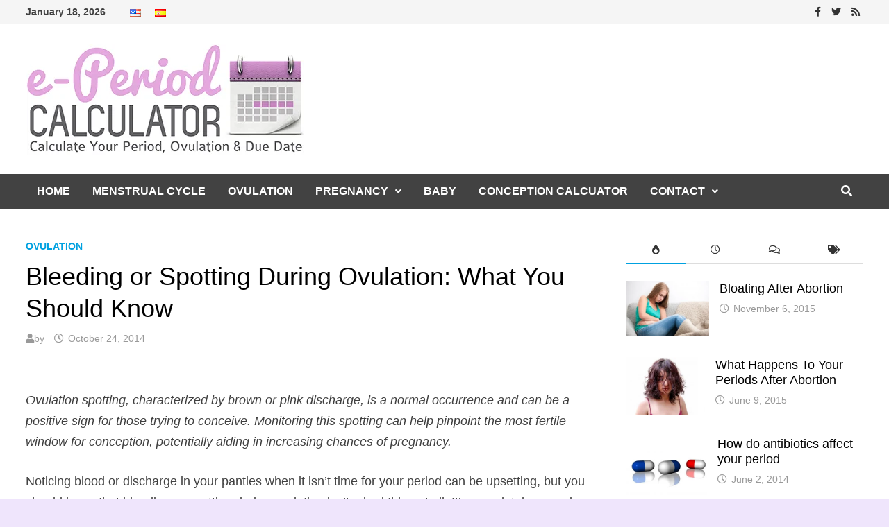

--- FILE ---
content_type: text/html; charset=UTF-8
request_url: https://eperiodcalculator.com/bleeding-spotting-during-ovulation/
body_size: 23818
content:
<!doctype html>
<html lang="en-US">
<head>
<meta charset="UTF-8">
<meta name="viewport" content="width=device-width, initial-scale=1">
<link rel="profile" href="https://gmpg.org/xfn/11">
<script type="text/javascript">function theChampLoadEvent(e){var t=window.onload;if(typeof window.onload!="function"){window.onload=e}else{window.onload=function(){t();e()}}}</script>
<script type="text/javascript">var theChampDefaultLang = 'en_US', theChampCloseIconPath = 'https://eperiodcalculator.com/wp-content/plugins/super-socializer/images/close.png';</script>
<script>var theChampSiteUrl = 'https://eperiodcalculator.com', theChampVerified = 0, theChampEmailPopup = 0, heateorSsMoreSharePopupSearchText = 'Search';</script>
<script> var theChampSharingAjaxUrl = 'https://eperiodcalculator.com/wp-admin/admin-ajax.php', heateorSsFbMessengerAPI = 'https://www.facebook.com/dialog/send?app_id=595489497242932&display=popup&link=%encoded_post_url%&redirect_uri=%encoded_post_url%',heateorSsWhatsappShareAPI = 'web', heateorSsUrlCountFetched = [], heateorSsSharesText = 'Shares', heateorSsShareText = 'Share', theChampPluginIconPath = 'https://eperiodcalculator.com/wp-content/plugins/super-socializer/images/logo.png', theChampSaveSharesLocally = 0, theChampHorizontalSharingCountEnable = 0, theChampVerticalSharingCountEnable = 0, theChampSharingOffset = -10, theChampCounterOffset = -10, theChampMobileStickySharingEnabled = 0, heateorSsCopyLinkMessage = "Link copied.";
var heateorSsVerticalSharingShortUrl = "https://eperiodcalculator.com/bleeding-spotting-during-ovulation/";		</script>
<style type="text/css">
.the_champ_button_instagram span.the_champ_svg,a.the_champ_instagram span.the_champ_svg{background:radial-gradient(circle at 30% 107%,#fdf497 0,#fdf497 5%,#fd5949 45%,#d6249f 60%,#285aeb 90%)}
.the_champ_horizontal_sharing .the_champ_svg,.heateor_ss_standard_follow_icons_container .the_champ_svg{
color: #fff;
border-width: 0px;
border-style: solid;
border-color: transparent;
}
.the_champ_horizontal_sharing .theChampTCBackground{
color:#666;
}
.the_champ_horizontal_sharing span.the_champ_svg:hover,.heateor_ss_standard_follow_icons_container span.the_champ_svg:hover{
border-color: transparent;
}
.the_champ_vertical_sharing span.the_champ_svg,.heateor_ss_floating_follow_icons_container span.the_champ_svg{
color: #fff;
border-width: 0px;
border-style: solid;
border-color: transparent;
}
.the_champ_vertical_sharing .theChampTCBackground{
color:#666;
}
.the_champ_vertical_sharing span.the_champ_svg:hover,.heateor_ss_floating_follow_icons_container span.the_champ_svg:hover{
border-color: transparent;
}
@media screen and (max-width:783px){.the_champ_vertical_sharing{display:none!important}}</style>
<meta name='robots' content='index, follow, max-image-preview:large, max-snippet:-1, max-video-preview:-1' />
<style>img:is([sizes="auto" i], [sizes^="auto," i]) { contain-intrinsic-size: 3000px 1500px }</style>
<!-- This site is optimized with the Yoast SEO plugin v21.7 - https://yoast.com/wordpress/plugins/seo/ -->
<title>Bleeding or Spotting During Ovulation: What You Should Know</title>
<meta name="description" content="Noticing blood or discharge in your panties when it isn&#039;t time for your period can be upsetting, but you should know that bleeding or spotting during ovulation isn&#039;t a bad thing at all." />
<link rel="canonical" href="https://eperiodcalculator.com/bleeding-spotting-during-ovulation/" />
<meta property="og:locale" content="en_US" />
<meta property="og:type" content="article" />
<meta property="og:title" content="Bleeding or Spotting During Ovulation: What You Should Know" />
<meta property="og:description" content="Noticing blood or discharge in your panties when it isn&#039;t time for your period can be upsetting, but you should know that bleeding or spotting during ovulation isn&#039;t a bad thing at all." />
<meta property="og:url" content="https://eperiodcalculator.com/bleeding-spotting-during-ovulation/" />
<meta property="og:site_name" content="e-Period Calculator" />
<meta property="article:published_time" content="2014-10-24T14:03:38+00:00" />
<meta property="article:modified_time" content="2024-04-03T07:48:52+00:00" />
<meta property="og:image" content="https://eperiodcalculator.com/wp-content/uploads/2014/10/spotting.png" />
<meta property="og:image:width" content="336" />
<meta property="og:image:height" content="291" />
<meta property="og:image:type" content="image/png" />
<meta name="twitter:label1" content="Written by" />
<meta name="twitter:data1" content="" />
<meta name="twitter:label2" content="Est. reading time" />
<meta name="twitter:data2" content="3 minutes" />
<script type="application/ld+json" class="yoast-schema-graph">{"@context":"https://schema.org","@graph":[{"@type":"Article","@id":"https://eperiodcalculator.com/bleeding-spotting-during-ovulation/#article","isPartOf":{"@id":"https://eperiodcalculator.com/bleeding-spotting-during-ovulation/"},"author":{"name":"","@id":""},"headline":"Bleeding or Spotting During Ovulation: What You Should Know","datePublished":"2014-10-24T14:03:38+00:00","dateModified":"2024-04-03T07:48:52+00:00","mainEntityOfPage":{"@id":"https://eperiodcalculator.com/bleeding-spotting-during-ovulation/"},"wordCount":584,"publisher":{"@id":"https://eperiodcalculator.com/#organization"},"image":{"@id":"https://eperiodcalculator.com/bleeding-spotting-during-ovulation/#primaryimage"},"thumbnailUrl":"https://eperiodcalculator.com/wp-content/uploads/2014/10/spotting.png","articleSection":["ovulation"],"inLanguage":"en-US"},{"@type":"WebPage","@id":"https://eperiodcalculator.com/bleeding-spotting-during-ovulation/","url":"https://eperiodcalculator.com/bleeding-spotting-during-ovulation/","name":"Bleeding or Spotting During Ovulation: What You Should Know","isPartOf":{"@id":"https://eperiodcalculator.com/#website"},"primaryImageOfPage":{"@id":"https://eperiodcalculator.com/bleeding-spotting-during-ovulation/#primaryimage"},"image":{"@id":"https://eperiodcalculator.com/bleeding-spotting-during-ovulation/#primaryimage"},"thumbnailUrl":"https://eperiodcalculator.com/wp-content/uploads/2014/10/spotting.png","datePublished":"2014-10-24T14:03:38+00:00","dateModified":"2024-04-03T07:48:52+00:00","description":"Noticing blood or discharge in your panties when it isn't time for your period can be upsetting, but you should know that bleeding or spotting during ovulation isn't a bad thing at all.","breadcrumb":{"@id":"https://eperiodcalculator.com/bleeding-spotting-during-ovulation/#breadcrumb"},"inLanguage":"en-US","potentialAction":[{"@type":"ReadAction","target":["https://eperiodcalculator.com/bleeding-spotting-during-ovulation/"]}]},{"@type":"ImageObject","inLanguage":"en-US","@id":"https://eperiodcalculator.com/bleeding-spotting-during-ovulation/#primaryimage","url":"https://eperiodcalculator.com/wp-content/uploads/2014/10/spotting.png","contentUrl":"https://eperiodcalculator.com/wp-content/uploads/2014/10/spotting.png","width":336,"height":291,"caption":"ovulation bleeding or spotting"},{"@type":"BreadcrumbList","@id":"https://eperiodcalculator.com/bleeding-spotting-during-ovulation/#breadcrumb","itemListElement":[{"@type":"ListItem","position":1,"name":"Home","item":"https://eperiodcalculator.com/"},{"@type":"ListItem","position":2,"name":"Blog","item":"https://eperiodcalculator.com/blog/"},{"@type":"ListItem","position":3,"name":"Bleeding or Spotting During Ovulation: What You Should Know"}]},{"@type":"WebSite","@id":"https://eperiodcalculator.com/#website","url":"https://eperiodcalculator.com/","name":"e-Period Calculator","description":"Calculate Your Period, Ovulation And Due date","publisher":{"@id":"https://eperiodcalculator.com/#organization"},"potentialAction":[{"@type":"SearchAction","target":{"@type":"EntryPoint","urlTemplate":"https://eperiodcalculator.com/?s={search_term_string}"},"query-input":"required name=search_term_string"}],"inLanguage":"en-US"},{"@type":"Organization","@id":"https://eperiodcalculator.com/#organization","name":"e-Period Calculator","url":"https://eperiodcalculator.com/","logo":{"@type":"ImageObject","inLanguage":"en-US","@id":"https://eperiodcalculator.com/#/schema/logo/image/","url":"https://eperiodcalculator.com/wp-content/uploads/2014/02/eperiodcalculator4s.jpg","contentUrl":"https://eperiodcalculator.com/wp-content/uploads/2014/02/eperiodcalculator4s.jpg","width":401,"height":160,"caption":"e-Period Calculator"},"image":{"@id":"https://eperiodcalculator.com/#/schema/logo/image/"}},{"@type":"Person","@id":"","url":"https://eperiodcalculator.com/author/"}]}</script>
<!-- / Yoast SEO plugin. -->
<link rel="alternate" type="application/rss+xml" title="e-Period Calculator &raquo; Feed" href="https://eperiodcalculator.com/feed/" />
<link rel="alternate" type="application/rss+xml" title="e-Period Calculator &raquo; Comments Feed" href="https://eperiodcalculator.com/comments/feed/" />
<!-- This site uses the Google Analytics by MonsterInsights plugin v9.6.1 - Using Analytics tracking - https://www.monsterinsights.com/ -->
<script src="//www.googletagmanager.com/gtag/js?id=G-L9C7F909S0"  data-cfasync="false" data-wpfc-render="false" type="text/javascript" async></script>
<script data-cfasync="false" data-wpfc-render="false" type="text/javascript">
var mi_version = '9.6.1';
var mi_track_user = true;
var mi_no_track_reason = '';
var MonsterInsightsDefaultLocations = {"page_location":"https:\/\/eperiodcalculator.com\/bleeding-spotting-during-ovulation\/"};
if ( typeof MonsterInsightsPrivacyGuardFilter === 'function' ) {
var MonsterInsightsLocations = (typeof MonsterInsightsExcludeQuery === 'object') ? MonsterInsightsPrivacyGuardFilter( MonsterInsightsExcludeQuery ) : MonsterInsightsPrivacyGuardFilter( MonsterInsightsDefaultLocations );
} else {
var MonsterInsightsLocations = (typeof MonsterInsightsExcludeQuery === 'object') ? MonsterInsightsExcludeQuery : MonsterInsightsDefaultLocations;
}
var disableStrs = [
'ga-disable-G-L9C7F909S0',
];
/* Function to detect opted out users */
function __gtagTrackerIsOptedOut() {
for (var index = 0; index < disableStrs.length; index++) {
if (document.cookie.indexOf(disableStrs[index] + '=true') > -1) {
return true;
}
}
return false;
}
/* Disable tracking if the opt-out cookie exists. */
if (__gtagTrackerIsOptedOut()) {
for (var index = 0; index < disableStrs.length; index++) {
window[disableStrs[index]] = true;
}
}
/* Opt-out function */
function __gtagTrackerOptout() {
for (var index = 0; index < disableStrs.length; index++) {
document.cookie = disableStrs[index] + '=true; expires=Thu, 31 Dec 2099 23:59:59 UTC; path=/';
window[disableStrs[index]] = true;
}
}
if ('undefined' === typeof gaOptout) {
function gaOptout() {
__gtagTrackerOptout();
}
}
window.dataLayer = window.dataLayer || [];
window.MonsterInsightsDualTracker = {
helpers: {},
trackers: {},
};
if (mi_track_user) {
function __gtagDataLayer() {
dataLayer.push(arguments);
}
function __gtagTracker(type, name, parameters) {
if (!parameters) {
parameters = {};
}
if (parameters.send_to) {
__gtagDataLayer.apply(null, arguments);
return;
}
if (type === 'event') {
parameters.send_to = monsterinsights_frontend.v4_id;
var hookName = name;
if (typeof parameters['event_category'] !== 'undefined') {
hookName = parameters['event_category'] + ':' + name;
}
if (typeof MonsterInsightsDualTracker.trackers[hookName] !== 'undefined') {
MonsterInsightsDualTracker.trackers[hookName](parameters);
} else {
__gtagDataLayer('event', name, parameters);
}
} else {
__gtagDataLayer.apply(null, arguments);
}
}
__gtagTracker('js', new Date());
__gtagTracker('set', {
'developer_id.dZGIzZG': true,
});
if ( MonsterInsightsLocations.page_location ) {
__gtagTracker('set', MonsterInsightsLocations);
}
__gtagTracker('config', 'G-L9C7F909S0', {"forceSSL":"true","anonymize_ip":"true"} );
window.gtag = __gtagTracker;										(function () {
/* https://developers.google.com/analytics/devguides/collection/analyticsjs/ */
/* ga and __gaTracker compatibility shim. */
var noopfn = function () {
return null;
};
var newtracker = function () {
return new Tracker();
};
var Tracker = function () {
return null;
};
var p = Tracker.prototype;
p.get = noopfn;
p.set = noopfn;
p.send = function () {
var args = Array.prototype.slice.call(arguments);
args.unshift('send');
__gaTracker.apply(null, args);
};
var __gaTracker = function () {
var len = arguments.length;
if (len === 0) {
return;
}
var f = arguments[len - 1];
if (typeof f !== 'object' || f === null || typeof f.hitCallback !== 'function') {
if ('send' === arguments[0]) {
var hitConverted, hitObject = false, action;
if ('event' === arguments[1]) {
if ('undefined' !== typeof arguments[3]) {
hitObject = {
'eventAction': arguments[3],
'eventCategory': arguments[2],
'eventLabel': arguments[4],
'value': arguments[5] ? arguments[5] : 1,
}
}
}
if ('pageview' === arguments[1]) {
if ('undefined' !== typeof arguments[2]) {
hitObject = {
'eventAction': 'page_view',
'page_path': arguments[2],
}
}
}
if (typeof arguments[2] === 'object') {
hitObject = arguments[2];
}
if (typeof arguments[5] === 'object') {
Object.assign(hitObject, arguments[5]);
}
if ('undefined' !== typeof arguments[1].hitType) {
hitObject = arguments[1];
if ('pageview' === hitObject.hitType) {
hitObject.eventAction = 'page_view';
}
}
if (hitObject) {
action = 'timing' === arguments[1].hitType ? 'timing_complete' : hitObject.eventAction;
hitConverted = mapArgs(hitObject);
__gtagTracker('event', action, hitConverted);
}
}
return;
}
function mapArgs(args) {
var arg, hit = {};
var gaMap = {
'eventCategory': 'event_category',
'eventAction': 'event_action',
'eventLabel': 'event_label',
'eventValue': 'event_value',
'nonInteraction': 'non_interaction',
'timingCategory': 'event_category',
'timingVar': 'name',
'timingValue': 'value',
'timingLabel': 'event_label',
'page': 'page_path',
'location': 'page_location',
'title': 'page_title',
'referrer' : 'page_referrer',
};
for (arg in args) {
if (!(!args.hasOwnProperty(arg) || !gaMap.hasOwnProperty(arg))) {
hit[gaMap[arg]] = args[arg];
} else {
hit[arg] = args[arg];
}
}
return hit;
}
try {
f.hitCallback();
} catch (ex) {
}
};
__gaTracker.create = newtracker;
__gaTracker.getByName = newtracker;
__gaTracker.getAll = function () {
return [];
};
__gaTracker.remove = noopfn;
__gaTracker.loaded = true;
window['__gaTracker'] = __gaTracker;
})();
} else {
console.log("");
(function () {
function __gtagTracker() {
return null;
}
window['__gtagTracker'] = __gtagTracker;
window['gtag'] = __gtagTracker;
})();
}
</script>
<!-- / Google Analytics by MonsterInsights -->
<!-- <link rel='stylesheet' id='wp-block-library-css' href='https://eperiodcalculator.com/wp-includes/css/dist/block-library/style.min.css?ver=6.8.2' type='text/css' media='all' /> -->
<link rel="stylesheet" type="text/css" href="//eperiodcalculator.com/wp-content/cache/wpfc-minified/dqqp5udg/dmt5n.css" media="all"/>
<style id='wp-block-library-theme-inline-css' type='text/css'>
.wp-block-audio :where(figcaption){color:#555;font-size:13px;text-align:center}.is-dark-theme .wp-block-audio :where(figcaption){color:#ffffffa6}.wp-block-audio{margin:0 0 1em}.wp-block-code{border:1px solid #ccc;border-radius:4px;font-family:Menlo,Consolas,monaco,monospace;padding:.8em 1em}.wp-block-embed :where(figcaption){color:#555;font-size:13px;text-align:center}.is-dark-theme .wp-block-embed :where(figcaption){color:#ffffffa6}.wp-block-embed{margin:0 0 1em}.blocks-gallery-caption{color:#555;font-size:13px;text-align:center}.is-dark-theme .blocks-gallery-caption{color:#ffffffa6}:root :where(.wp-block-image figcaption){color:#555;font-size:13px;text-align:center}.is-dark-theme :root :where(.wp-block-image figcaption){color:#ffffffa6}.wp-block-image{margin:0 0 1em}.wp-block-pullquote{border-bottom:4px solid;border-top:4px solid;color:currentColor;margin-bottom:1.75em}.wp-block-pullquote cite,.wp-block-pullquote footer,.wp-block-pullquote__citation{color:currentColor;font-size:.8125em;font-style:normal;text-transform:uppercase}.wp-block-quote{border-left:.25em solid;margin:0 0 1.75em;padding-left:1em}.wp-block-quote cite,.wp-block-quote footer{color:currentColor;font-size:.8125em;font-style:normal;position:relative}.wp-block-quote:where(.has-text-align-right){border-left:none;border-right:.25em solid;padding-left:0;padding-right:1em}.wp-block-quote:where(.has-text-align-center){border:none;padding-left:0}.wp-block-quote.is-large,.wp-block-quote.is-style-large,.wp-block-quote:where(.is-style-plain){border:none}.wp-block-search .wp-block-search__label{font-weight:700}.wp-block-search__button{border:1px solid #ccc;padding:.375em .625em}:where(.wp-block-group.has-background){padding:1.25em 2.375em}.wp-block-separator.has-css-opacity{opacity:.4}.wp-block-separator{border:none;border-bottom:2px solid;margin-left:auto;margin-right:auto}.wp-block-separator.has-alpha-channel-opacity{opacity:1}.wp-block-separator:not(.is-style-wide):not(.is-style-dots){width:100px}.wp-block-separator.has-background:not(.is-style-dots){border-bottom:none;height:1px}.wp-block-separator.has-background:not(.is-style-wide):not(.is-style-dots){height:2px}.wp-block-table{margin:0 0 1em}.wp-block-table td,.wp-block-table th{word-break:normal}.wp-block-table :where(figcaption){color:#555;font-size:13px;text-align:center}.is-dark-theme .wp-block-table :where(figcaption){color:#ffffffa6}.wp-block-video :where(figcaption){color:#555;font-size:13px;text-align:center}.is-dark-theme .wp-block-video :where(figcaption){color:#ffffffa6}.wp-block-video{margin:0 0 1em}:root :where(.wp-block-template-part.has-background){margin-bottom:0;margin-top:0;padding:1.25em 2.375em}
</style>
<style id='classic-theme-styles-inline-css' type='text/css'>
/*! This file is auto-generated */
.wp-block-button__link{color:#fff;background-color:#32373c;border-radius:9999px;box-shadow:none;text-decoration:none;padding:calc(.667em + 2px) calc(1.333em + 2px);font-size:1.125em}.wp-block-file__button{background:#32373c;color:#fff;text-decoration:none}
</style>
<style id='global-styles-inline-css' type='text/css'>
:root{--wp--preset--aspect-ratio--square: 1;--wp--preset--aspect-ratio--4-3: 4/3;--wp--preset--aspect-ratio--3-4: 3/4;--wp--preset--aspect-ratio--3-2: 3/2;--wp--preset--aspect-ratio--2-3: 2/3;--wp--preset--aspect-ratio--16-9: 16/9;--wp--preset--aspect-ratio--9-16: 9/16;--wp--preset--color--black: #000000;--wp--preset--color--cyan-bluish-gray: #abb8c3;--wp--preset--color--white: #ffffff;--wp--preset--color--pale-pink: #f78da7;--wp--preset--color--vivid-red: #cf2e2e;--wp--preset--color--luminous-vivid-orange: #ff6900;--wp--preset--color--luminous-vivid-amber: #fcb900;--wp--preset--color--light-green-cyan: #7bdcb5;--wp--preset--color--vivid-green-cyan: #00d084;--wp--preset--color--pale-cyan-blue: #8ed1fc;--wp--preset--color--vivid-cyan-blue: #0693e3;--wp--preset--color--vivid-purple: #9b51e0;--wp--preset--gradient--vivid-cyan-blue-to-vivid-purple: linear-gradient(135deg,rgba(6,147,227,1) 0%,rgb(155,81,224) 100%);--wp--preset--gradient--light-green-cyan-to-vivid-green-cyan: linear-gradient(135deg,rgb(122,220,180) 0%,rgb(0,208,130) 100%);--wp--preset--gradient--luminous-vivid-amber-to-luminous-vivid-orange: linear-gradient(135deg,rgba(252,185,0,1) 0%,rgba(255,105,0,1) 100%);--wp--preset--gradient--luminous-vivid-orange-to-vivid-red: linear-gradient(135deg,rgba(255,105,0,1) 0%,rgb(207,46,46) 100%);--wp--preset--gradient--very-light-gray-to-cyan-bluish-gray: linear-gradient(135deg,rgb(238,238,238) 0%,rgb(169,184,195) 100%);--wp--preset--gradient--cool-to-warm-spectrum: linear-gradient(135deg,rgb(74,234,220) 0%,rgb(151,120,209) 20%,rgb(207,42,186) 40%,rgb(238,44,130) 60%,rgb(251,105,98) 80%,rgb(254,248,76) 100%);--wp--preset--gradient--blush-light-purple: linear-gradient(135deg,rgb(255,206,236) 0%,rgb(152,150,240) 100%);--wp--preset--gradient--blush-bordeaux: linear-gradient(135deg,rgb(254,205,165) 0%,rgb(254,45,45) 50%,rgb(107,0,62) 100%);--wp--preset--gradient--luminous-dusk: linear-gradient(135deg,rgb(255,203,112) 0%,rgb(199,81,192) 50%,rgb(65,88,208) 100%);--wp--preset--gradient--pale-ocean: linear-gradient(135deg,rgb(255,245,203) 0%,rgb(182,227,212) 50%,rgb(51,167,181) 100%);--wp--preset--gradient--electric-grass: linear-gradient(135deg,rgb(202,248,128) 0%,rgb(113,206,126) 100%);--wp--preset--gradient--midnight: linear-gradient(135deg,rgb(2,3,129) 0%,rgb(40,116,252) 100%);--wp--preset--font-size--small: 13px;--wp--preset--font-size--medium: 20px;--wp--preset--font-size--large: 36px;--wp--preset--font-size--x-large: 42px;--wp--preset--spacing--20: 0.44rem;--wp--preset--spacing--30: 0.67rem;--wp--preset--spacing--40: 1rem;--wp--preset--spacing--50: 1.5rem;--wp--preset--spacing--60: 2.25rem;--wp--preset--spacing--70: 3.38rem;--wp--preset--spacing--80: 5.06rem;--wp--preset--shadow--natural: 6px 6px 9px rgba(0, 0, 0, 0.2);--wp--preset--shadow--deep: 12px 12px 50px rgba(0, 0, 0, 0.4);--wp--preset--shadow--sharp: 6px 6px 0px rgba(0, 0, 0, 0.2);--wp--preset--shadow--outlined: 6px 6px 0px -3px rgba(255, 255, 255, 1), 6px 6px rgba(0, 0, 0, 1);--wp--preset--shadow--crisp: 6px 6px 0px rgba(0, 0, 0, 1);}:where(.is-layout-flex){gap: 0.5em;}:where(.is-layout-grid){gap: 0.5em;}body .is-layout-flex{display: flex;}.is-layout-flex{flex-wrap: wrap;align-items: center;}.is-layout-flex > :is(*, div){margin: 0;}body .is-layout-grid{display: grid;}.is-layout-grid > :is(*, div){margin: 0;}:where(.wp-block-columns.is-layout-flex){gap: 2em;}:where(.wp-block-columns.is-layout-grid){gap: 2em;}:where(.wp-block-post-template.is-layout-flex){gap: 1.25em;}:where(.wp-block-post-template.is-layout-grid){gap: 1.25em;}.has-black-color{color: var(--wp--preset--color--black) !important;}.has-cyan-bluish-gray-color{color: var(--wp--preset--color--cyan-bluish-gray) !important;}.has-white-color{color: var(--wp--preset--color--white) !important;}.has-pale-pink-color{color: var(--wp--preset--color--pale-pink) !important;}.has-vivid-red-color{color: var(--wp--preset--color--vivid-red) !important;}.has-luminous-vivid-orange-color{color: var(--wp--preset--color--luminous-vivid-orange) !important;}.has-luminous-vivid-amber-color{color: var(--wp--preset--color--luminous-vivid-amber) !important;}.has-light-green-cyan-color{color: var(--wp--preset--color--light-green-cyan) !important;}.has-vivid-green-cyan-color{color: var(--wp--preset--color--vivid-green-cyan) !important;}.has-pale-cyan-blue-color{color: var(--wp--preset--color--pale-cyan-blue) !important;}.has-vivid-cyan-blue-color{color: var(--wp--preset--color--vivid-cyan-blue) !important;}.has-vivid-purple-color{color: var(--wp--preset--color--vivid-purple) !important;}.has-black-background-color{background-color: var(--wp--preset--color--black) !important;}.has-cyan-bluish-gray-background-color{background-color: var(--wp--preset--color--cyan-bluish-gray) !important;}.has-white-background-color{background-color: var(--wp--preset--color--white) !important;}.has-pale-pink-background-color{background-color: var(--wp--preset--color--pale-pink) !important;}.has-vivid-red-background-color{background-color: var(--wp--preset--color--vivid-red) !important;}.has-luminous-vivid-orange-background-color{background-color: var(--wp--preset--color--luminous-vivid-orange) !important;}.has-luminous-vivid-amber-background-color{background-color: var(--wp--preset--color--luminous-vivid-amber) !important;}.has-light-green-cyan-background-color{background-color: var(--wp--preset--color--light-green-cyan) !important;}.has-vivid-green-cyan-background-color{background-color: var(--wp--preset--color--vivid-green-cyan) !important;}.has-pale-cyan-blue-background-color{background-color: var(--wp--preset--color--pale-cyan-blue) !important;}.has-vivid-cyan-blue-background-color{background-color: var(--wp--preset--color--vivid-cyan-blue) !important;}.has-vivid-purple-background-color{background-color: var(--wp--preset--color--vivid-purple) !important;}.has-black-border-color{border-color: var(--wp--preset--color--black) !important;}.has-cyan-bluish-gray-border-color{border-color: var(--wp--preset--color--cyan-bluish-gray) !important;}.has-white-border-color{border-color: var(--wp--preset--color--white) !important;}.has-pale-pink-border-color{border-color: var(--wp--preset--color--pale-pink) !important;}.has-vivid-red-border-color{border-color: var(--wp--preset--color--vivid-red) !important;}.has-luminous-vivid-orange-border-color{border-color: var(--wp--preset--color--luminous-vivid-orange) !important;}.has-luminous-vivid-amber-border-color{border-color: var(--wp--preset--color--luminous-vivid-amber) !important;}.has-light-green-cyan-border-color{border-color: var(--wp--preset--color--light-green-cyan) !important;}.has-vivid-green-cyan-border-color{border-color: var(--wp--preset--color--vivid-green-cyan) !important;}.has-pale-cyan-blue-border-color{border-color: var(--wp--preset--color--pale-cyan-blue) !important;}.has-vivid-cyan-blue-border-color{border-color: var(--wp--preset--color--vivid-cyan-blue) !important;}.has-vivid-purple-border-color{border-color: var(--wp--preset--color--vivid-purple) !important;}.has-vivid-cyan-blue-to-vivid-purple-gradient-background{background: var(--wp--preset--gradient--vivid-cyan-blue-to-vivid-purple) !important;}.has-light-green-cyan-to-vivid-green-cyan-gradient-background{background: var(--wp--preset--gradient--light-green-cyan-to-vivid-green-cyan) !important;}.has-luminous-vivid-amber-to-luminous-vivid-orange-gradient-background{background: var(--wp--preset--gradient--luminous-vivid-amber-to-luminous-vivid-orange) !important;}.has-luminous-vivid-orange-to-vivid-red-gradient-background{background: var(--wp--preset--gradient--luminous-vivid-orange-to-vivid-red) !important;}.has-very-light-gray-to-cyan-bluish-gray-gradient-background{background: var(--wp--preset--gradient--very-light-gray-to-cyan-bluish-gray) !important;}.has-cool-to-warm-spectrum-gradient-background{background: var(--wp--preset--gradient--cool-to-warm-spectrum) !important;}.has-blush-light-purple-gradient-background{background: var(--wp--preset--gradient--blush-light-purple) !important;}.has-blush-bordeaux-gradient-background{background: var(--wp--preset--gradient--blush-bordeaux) !important;}.has-luminous-dusk-gradient-background{background: var(--wp--preset--gradient--luminous-dusk) !important;}.has-pale-ocean-gradient-background{background: var(--wp--preset--gradient--pale-ocean) !important;}.has-electric-grass-gradient-background{background: var(--wp--preset--gradient--electric-grass) !important;}.has-midnight-gradient-background{background: var(--wp--preset--gradient--midnight) !important;}.has-small-font-size{font-size: var(--wp--preset--font-size--small) !important;}.has-medium-font-size{font-size: var(--wp--preset--font-size--medium) !important;}.has-large-font-size{font-size: var(--wp--preset--font-size--large) !important;}.has-x-large-font-size{font-size: var(--wp--preset--font-size--x-large) !important;}
:where(.wp-block-post-template.is-layout-flex){gap: 1.25em;}:where(.wp-block-post-template.is-layout-grid){gap: 1.25em;}
:where(.wp-block-columns.is-layout-flex){gap: 2em;}:where(.wp-block-columns.is-layout-grid){gap: 2em;}
:root :where(.wp-block-pullquote){font-size: 1.5em;line-height: 1.6;}
</style>
<!-- <link rel='stylesheet' id='titan-adminbar-styles-css' href='https://eperiodcalculator.com/wp-content/plugins/anti-spam/assets/css/admin-bar.css?ver=7.3.5' type='text/css' media='all' /> -->
<!-- <link rel='stylesheet' id='new_style-css' href='https://eperiodcalculator.com/wp-content/plugins/period_calc/Styles/landing.min.css?ver=1.0.0' type='text/css' media='all' /> -->
<!-- <link rel='stylesheet' id='preg-new_style-css' href='https://eperiodcalculator.com/wp-content/plugins/preg_cal/Styles/pregnancy.css?ver=1.0.0' type='text/css' media='all' /> -->
<!-- <link rel='stylesheet' id='font-awesome-css' href='https://eperiodcalculator.com/wp-content/themes/bam/assets/fonts/css/all.min.css?ver=5.15.4' type='text/css' media='all' /> -->
<!-- <link rel='stylesheet' id='bam-style-css' href='https://eperiodcalculator.com/wp-content/themes/bam/style.css?ver=6.8.2' type='text/css' media='all' /> -->
<!-- <link rel='stylesheet' id='the_champ_frontend_css-css' href='https://eperiodcalculator.com/wp-content/plugins/super-socializer/css/front.css?ver=7.14.3' type='text/css' media='all' /> -->
<link rel="stylesheet" type="text/css" href="//eperiodcalculator.com/wp-content/cache/wpfc-minified/6wttcjjt/dmt5n.css" media="all"/>
<script src='//eperiodcalculator.com/wp-content/cache/wpfc-minified/6mzgbzwu/dmt5n.js' type="text/javascript"></script>
<!-- <script type="text/javascript" src="https://eperiodcalculator.com/wp-includes/js/jquery/jquery.min.js?ver=3.7.1" id="jquery-core-js"></script> -->
<!-- <script type="text/javascript" src="https://eperiodcalculator.com/wp-includes/js/jquery/jquery-migrate.min.js?ver=3.4.1" id="jquery-migrate-js"></script> -->
<!-- <script type="text/javascript" src="https://eperiodcalculator.com/wp-content/plugins/google-analytics-for-wordpress/assets/js/frontend-gtag.min.js?ver=9.6.1" id="monsterinsights-frontend-script-js" async="async" data-wp-strategy="async"></script> -->
<script data-cfasync="false" data-wpfc-render="false" type="text/javascript" id='monsterinsights-frontend-script-js-extra'>/* <![CDATA[ */
var monsterinsights_frontend = {"js_events_tracking":"true","download_extensions":"doc,pdf,ppt,zip,xls,docx,pptx,xlsx","inbound_paths":"[]","home_url":"https:\/\/eperiodcalculator.com","hash_tracking":"false","v4_id":"G-L9C7F909S0"};/* ]]> */
</script>
<script src='//eperiodcalculator.com/wp-content/cache/wpfc-minified/m90lw6uk/dmt5n.js' type="text/javascript"></script>
<!-- <script type="text/javascript" src="https://eperiodcalculator.com/wp-content/plugins/period_calc/Scripts/jquery-ui-custom.min.js?ver=6.8.2" id="jquery-ui-js"></script> -->
<!-- <script type="text/javascript" src="https://eperiodcalculator.com/wp-content/plugins/period_calc/Scripts/periodcalendar.js?ver=6.8.2" id="periodcalendar-js"></script> -->
<!-- <script type="text/javascript" src="https://eperiodcalculator.com/wp-content/plugins/preg_cal/Scripts/periodcalendar.js?ver=6.8.2" id="preg-periodcalendar-js"></script> -->
<link rel="https://api.w.org/" href="https://eperiodcalculator.com/wp-json/" /><link rel="alternate" title="JSON" type="application/json" href="https://eperiodcalculator.com/wp-json/wp/v2/posts/276" /><link rel="EditURI" type="application/rsd+xml" title="RSD" href="https://eperiodcalculator.com/xmlrpc.php?rsd" />
<meta name="generator" content="WordPress 6.8.2" />
<link rel='shortlink' href='https://eperiodcalculator.com/?p=276' />
<link rel="alternate" title="oEmbed (JSON)" type="application/json+oembed" href="https://eperiodcalculator.com/wp-json/oembed/1.0/embed?url=https%3A%2F%2Feperiodcalculator.com%2Fbleeding-spotting-during-ovulation%2F" />
<link rel="alternate" title="oEmbed (XML)" type="text/xml+oembed" href="https://eperiodcalculator.com/wp-json/oembed/1.0/embed?url=https%3A%2F%2Feperiodcalculator.com%2Fbleeding-spotting-during-ovulation%2F&#038;format=xml" />
<style type="text/css">
.site-title,
.site-description {
position: absolute;
clip: rect(1px, 1px, 1px, 1px);
display: none;
}
</style>
<style type="text/css" id="theme-custom-css">
/* Header CSS */
body.boxed-layout #page {
max-width: 1300px;
}
@media ( min-width: 768px ) {
#primary {
width: 70%;
}
}
@media ( min-width: 768px ) {
#secondary {
width: 30%;
}
}
/* Color CSS */
blockquote {
border-left: 4px solid #00a1e0;
}
button,
input[type="button"],
input[type="reset"],
input[type="submit"] {
background: #00a1e0;
}
.wp-block-search .wp-block-search__button {
background: #00a1e0;
}
.bam-readmore {
background: #00a1e0;
}
.site-title a, .site-description {
color: #00a1e0;
}
.site-header.default-style .main-navigation ul li a:hover {
color: #00a1e0;
}
.site-header.default-style .main-navigation ul ul li a:hover {
background: #00a1e0;
}
.site-header.default-style .main-navigation .current_page_item > a,
.site-header.default-style .main-navigation .current-menu-item > a,
.site-header.default-style .main-navigation .current_page_ancestor > a,
.site-header.default-style .main-navigation .current-menu-ancestor > a {
color: #00a1e0;
}
.site-header.horizontal-style .main-navigation ul li a:hover {
color: #00a1e0;
}
.site-header.horizontal-style .main-navigation ul ul li a:hover {
background: #00a1e0;
}
.site-header.horizontal-style .main-navigation .current_page_item > a,
.site-header.horizontal-style .main-navigation .current-menu-item > a,
.site-header.horizontal-style .main-navigation .current_page_ancestor > a,
.site-header.horizontal-style .main-navigation .current-menu-ancestor > a {
color: #00a1e0;
}
.posts-navigation .nav-previous a:hover,
.posts-navigation .nav-next a:hover {
color: #00a1e0;
}
.post-navigation .nav-previous .post-title:hover,
.post-navigation .nav-next .post-title:hover {
color: #00a1e0;
}
.pagination .page-numbers.current {
background: #00a1e0;
border: 1px solid #00a1e0;
color: #ffffff;
}
.pagination a.page-numbers:hover {
background: #00a1e0;
border: 1px solid #00a1e0;
}
.widget a:hover,
.widget ul li a:hover {
color: #00a1e0;
}
li.bm-tab.th-ui-state-active a {
border-bottom: 1px solid #00a1e0;
}
.footer-widget-area .widget a:hover {
color: #00a1e0;
}
.bms-title a:hover {
color: #00a1e0;
}
.bam-entry .entry-title a:hover {
color: #00a1e0;
}
.related-post-meta a:hover,
.entry-meta a:hover {
color: #00a1e0;
}
.related-post-meta .byline a:hover,
.entry-meta .byline a:hover {
color: #00a1e0;
}
.cat-links a {
color: #00a1e0;
}
.tags-links a:hover {
background: #00a1e0;
}
.related-post-title a:hover {
color: #00a1e0;
}
.author-posts-link:hover {
color: #00a1e0;
}
.comment-author a {
color: #00a1e0;
}
.comment-metadata a:hover,
.comment-metadata a:focus,
.pingback .comment-edit-link:hover,
.pingback .comment-edit-link:focus {
color: #00a1e0;
}
.comment-reply-link:hover,
.comment-reply-link:focus {
background: #00a1e0;
}
.comment-notes a:hover,
.comment-awaiting-moderation a:hover,
.logged-in-as a:hover,
.form-allowed-tags a:hover {
color: #00a1e0;
}
.required {
color: #00a1e0;
}
.comment-reply-title small a:before {
color: #00a1e0;
}
.wp-block-quote {
border-left: 4px solid #00a1e0;
}
.wp-block-quote[style*="text-align:right"], .wp-block-quote[style*="text-align: right"] {
border-right: 4px solid #00a1e0;
}
.site-info a:hover {
color: #00a1e0;
}
#bam-tags a, .widget_tag_cloud .tagcloud a {
background: #00a1e0;
}
.page-content a,
.entry-content a {
color: #00a1e0;
}
.page-content a:hover,
.entry-content a:hover {
color: #00aeef;
}
body.boxed-layout.custom-background,
body.boxed-layout {
background-color: #efe5fc;
}
body.boxed-layout.custom-background.separate-containers,
body.boxed-layout.separate-containers {
background-color: #dddddd;
}
body.wide-layout.custom-background.separate-containers,
body.wide-layout.separate-containers {
background-color: #eeeeee;
}
/* Header CSS */
.site-header.default-style .main-navigation { background: #424242; }		</style>
</head>
<body class="wp-singular post-template-default single single-post postid-276 single-format-standard wp-custom-logo wp-embed-responsive wp-theme-bam boxed-layout right-sidebar one-container">
<div id="page" class="site">
<a class="skip-link screen-reader-text" href="#content">Skip to content</a>
<div id="topbar" class="bam-topbar clearfix">
<div class="container">
<span class="bam-date">January 18, 2026</span>
<div id="top-navigation" class="top-navigation">
<div class="menu-top-menu-container"><ul id="top-menu" class="menu"><li id="menu-item-1194-en" class="lang-item lang-item-9 lang-item-en current-lang lang-item-first menu-item menu-item-type-custom menu-item-object-custom menu-item-1194-en"><a href="https://eperiodcalculator.com/bleeding-spotting-during-ovulation/" hreflang="en-US" lang="en-US"><img src="[data-uri]" alt="English" width="16" height="11" style="width: 16px; height: 11px;" /></a></li>
<li id="menu-item-1194-es" class="lang-item lang-item-18 lang-item-es no-translation menu-item menu-item-type-custom menu-item-object-custom menu-item-1194-es"><a href="https://eperiodcalculator.com/es/" hreflang="es-ES" lang="es-ES"><img src="[data-uri]" alt="Español" width="16" height="11" style="width: 16px; height: 11px;" /></a></li>
</ul></div>					
</div>		
<div class="bam-topbar-social dark">
<span class="bam-social-icon">
<a href="https://www.facebook.com/sharer/sharer.php?u=https://eperiodcalculator.com" class="bam-social-link facebook" target="_blank" title="Facebook">
<i class="fab fa-facebook-f"></i>
</a>
</span>
<span class="bam-social-icon">
<a href="https://twitter.com/home?status=https://www.eperiodcalculator.com" class="bam-social-link twitter" target="_blank" title="Twitter">
<i class="fab fa-twitter"></i>
</a>
</span>
<span class="bam-social-icon">
<a href="https://eperiodcalculator.com/feed" class="bam-social-link rss" target="_blank" title="RSS">
<i class="fas fa-rss"></i>
</a>
</span>
</div><!-- .bam-social-media -->
</div>
</div>
<header id="masthead" class="site-header default-style">
<div id="site-header-inner" class="clearfix container left-logo">
<div class="site-branding">
<div class="site-branding-inner">
<div class="site-logo-image"><a href="https://eperiodcalculator.com/" class="custom-logo-link" rel="home"><img width="401" height="160" src="https://eperiodcalculator.com/wp-content/uploads/2017/04/eperiodcalculator4s.jpg" class="custom-logo" alt="eperiodcalculator logo" decoding="async" fetchpriority="high" srcset="https://eperiodcalculator.com/wp-content/uploads/2017/04/eperiodcalculator4s.jpg 401w, https://eperiodcalculator.com/wp-content/uploads/2017/04/eperiodcalculator4s-300x120.jpg 300w" sizes="(max-width: 401px) 100vw, 401px" /></a></div>
<div class="site-branding-text">
<p class="site-title"><a href="https://eperiodcalculator.com/" rel="home">e-Period Calculator</a></p>
<p class="site-description">Calculate Your Period, Ovulation And Due date</p>
</div><!-- .site-branding-text -->
</div><!-- .site-branding-inner -->
</div><!-- .site-branding -->
</div><!-- #site-header-inner -->
<nav id="site-navigation" class="main-navigation">
<div id="site-navigation-inner" class="container align-left show-search">
<div class="menu-menu-1-container"><ul id="primary-menu" class="menu"><li id="menu-item-21" class="menu-item menu-item-type-post_type menu-item-object-page menu-item-home menu-item-21"><a href="https://eperiodcalculator.com/">Home</a></li>
<li id="menu-item-178" class="menu-item menu-item-type-taxonomy menu-item-object-category menu-item-178"><a href="https://eperiodcalculator.com/category/menstrual-cycle/">Menstrual Cycle</a></li>
<li id="menu-item-179" class="menu-item menu-item-type-taxonomy menu-item-object-category current-post-ancestor current-menu-parent current-post-parent menu-item-179"><a href="https://eperiodcalculator.com/category/ovulation/">Ovulation</a></li>
<li id="menu-item-180" class="menu-item menu-item-type-taxonomy menu-item-object-category menu-item-has-children menu-item-180"><a href="https://eperiodcalculator.com/category/pregnancy/">Pregnancy</a>
<ul class="sub-menu">
<li id="menu-item-348" class="menu-item menu-item-type-post_type menu-item-object-page menu-item-348"><a href="https://eperiodcalculator.com/online-pregnancy-test/">Online Pregnancy Test</a></li>
</ul>
</li>
<li id="menu-item-1248" class="menu-item menu-item-type-taxonomy menu-item-object-category menu-item-1248"><a href="https://eperiodcalculator.com/category/baby/">Baby</a></li>
<li id="menu-item-1038" class="menu-item menu-item-type-post_type menu-item-object-page menu-item-1038"><a href="https://eperiodcalculator.com/conception-calcuator-calculate-conceive/">Conception Calcuator</a></li>
<li id="menu-item-181" class="menu-item menu-item-type-post_type menu-item-object-page menu-item-has-children menu-item-181"><a href="https://eperiodcalculator.com/contact/">Contact</a>
<ul class="sub-menu">
<li id="menu-item-182" class="menu-item menu-item-type-post_type menu-item-object-page menu-item-182"><a href="https://eperiodcalculator.com/contact/disclaimer/">Disclaimer</a></li>
<li id="menu-item-183" class="menu-item menu-item-type-post_type menu-item-object-page menu-item-privacy-policy menu-item-183"><a rel="privacy-policy" href="https://eperiodcalculator.com/contact/privacy-policy/">Privacy policy</a></li>
</ul>
</li>
</ul></div><div class="bam-search-button-icon">
<i class="fas fa-search" aria-hidden="true"></i>
</div>
<div class="bam-search-box-container">
<div class="bam-search-box">
<form role="search" method="get" class="search-form" action="https://eperiodcalculator.com/">
<label>
<span class="screen-reader-text">Search for:</span>
<input type="search" class="search-field" placeholder="Search &hellip;" value="" name="s" />
</label>
<input type="submit" class="search-submit" value="Search" />
</form>    </div><!-- th-search-box -->
</div><!-- .th-search-box-container -->
<button class="menu-toggle" aria-controls="primary-menu" aria-expanded="false" data-toggle-target=".mobile-navigation"><i class="fas fa-bars"></i>Menu</button>
</div><!-- .container -->
</nav><!-- #site-navigation -->
<div class="mobile-dropdown">
<nav class="mobile-navigation">
<div class="menu-menu-1-container"><ul id="primary-menu-mobile" class="menu"><li class="menu-item menu-item-type-post_type menu-item-object-page menu-item-home menu-item-21"><a href="https://eperiodcalculator.com/">Home</a></li>
<li class="menu-item menu-item-type-taxonomy menu-item-object-category menu-item-178"><a href="https://eperiodcalculator.com/category/menstrual-cycle/">Menstrual Cycle</a></li>
<li class="menu-item menu-item-type-taxonomy menu-item-object-category current-post-ancestor current-menu-parent current-post-parent menu-item-179"><a href="https://eperiodcalculator.com/category/ovulation/">Ovulation</a></li>
<li class="menu-item menu-item-type-taxonomy menu-item-object-category menu-item-has-children menu-item-180"><a href="https://eperiodcalculator.com/category/pregnancy/">Pregnancy</a><button class="dropdown-toggle" data-toggle-target=".mobile-navigation .menu-item-180 > .sub-menu" aria-expanded="false"><span class="screen-reader-text">Show sub menu</span></button>
<ul class="sub-menu">
<li class="menu-item menu-item-type-post_type menu-item-object-page menu-item-348"><a href="https://eperiodcalculator.com/online-pregnancy-test/">Online Pregnancy Test</a></li>
</ul>
</li>
<li class="menu-item menu-item-type-taxonomy menu-item-object-category menu-item-1248"><a href="https://eperiodcalculator.com/category/baby/">Baby</a></li>
<li class="menu-item menu-item-type-post_type menu-item-object-page menu-item-1038"><a href="https://eperiodcalculator.com/conception-calcuator-calculate-conceive/">Conception Calcuator</a></li>
<li class="menu-item menu-item-type-post_type menu-item-object-page menu-item-has-children menu-item-181"><a href="https://eperiodcalculator.com/contact/">Contact</a><button class="dropdown-toggle" data-toggle-target=".mobile-navigation .menu-item-181 > .sub-menu" aria-expanded="false"><span class="screen-reader-text">Show sub menu</span></button>
<ul class="sub-menu">
<li class="menu-item menu-item-type-post_type menu-item-object-page menu-item-182"><a href="https://eperiodcalculator.com/contact/disclaimer/">Disclaimer</a></li>
<li class="menu-item menu-item-type-post_type menu-item-object-page menu-item-privacy-policy menu-item-183"><a rel="privacy-policy" href="https://eperiodcalculator.com/contact/privacy-policy/">Privacy policy</a></li>
</ul>
</li>
</ul></div>    </nav>
</div>
</header><!-- #masthead -->
<div id="content" class="site-content">
<div class="container">
<div id="primary" class="content-area">
<main id="main" class="site-main">
<article id="post-276" class="bam-single-post post-276 post type-post status-publish format-standard has-post-thumbnail hentry category-ovulation">
<div class="category-list">
<span class="cat-links"><a href="https://eperiodcalculator.com/category/ovulation/" rel="category tag">ovulation</a></span>	</div><!-- .category-list -->
<header class="entry-header">
<h1 class="entry-title">Bleeding or Spotting During Ovulation: What You Should Know</h1>			<div class="entry-meta">
<span class="byline"> <i class="fas fa-user"></i>by <span class="author vcard"><a class="url fn n" href="https://eperiodcalculator.com/author/"></a></span></span><span class="posted-on"><i class="far fa-clock"></i><a href="https://eperiodcalculator.com/bleeding-spotting-during-ovulation/" rel="bookmark"><time class="entry-date published" datetime="2014-10-24T14:03:38+00:00">October 24, 2014</time><time class="updated" datetime="2024-04-03T07:48:52+00:00">April 3, 2024</time></a></span>			</div><!-- .entry-meta -->
</header><!-- .entry-header -->
<div class="entry-content">
<p><div id="key-ta"><em>Ovulation spotting, characterized by brown or pink discharge, is a normal occurrence and can be a positive sign for those trying to conceive. Monitoring this spotting can help pinpoint the most fertile window for conception, potentially aiding in increasing chances of pregnancy.</em></div>
</p>
<p>Noticing blood or discharge in your panties when it isn&#8217;t time for your period can be upsetting, but you should know that bleeding or spotting during ovulation isn&#8217;t a bad thing at all. It&#8217;s completely normal, and it&#8217;s even a sign that you can look out for if you are currently trying to get pregnant.</p>
<h2>What Does Ovulation Spotting Look Like?</h2>
<p>If you have never paid attention to ovulation spotting, you might not know what to look for. Basically, spotting during or directly before <a href="http://eperiodcalculator.com/fertile/">ovulation </a>generally occurs in the form of brown or pink discharge. You might also spot a little bit of blood, or you could see white mucous-looking discharge.</p>
<p>Don&#8217;t expect that you will see a lot of discharge or blood when bleeding or spotting during ovulation, however. In most cases, the amount is rather minor. You might see a little bit in your underwear when you change clothes or go to the bathroom, or you could notice it on your toilet paper when you wipe.</p>
<h3>How Long Does This Spotting Go On?</h3>
<p>In some cases, you might just spot a little bit one time during your ovulation period. In many cases, however, ovulation spotting lasts for one to two days. If you notice that you are bleeding for longer than that and it isn&#8217;t time for your period, you may need to see a physician to find out if there is something wrong.</p>
<h3>How Ovulation Spotting Can Help You</h3>
<p>If you are currently <a href="http://eperiodcalculator.com/how-to-boost-your-chances-of-getting-pregnant/">trying to get pregnant</a>, then ovulation spotting can be a good thing &#8212; it can help you determine when to have intercourse so that you can improve your chances of conception.</p>
<p>Although it&#8217;s generally best to watch for ovulation spotting along with using other methods of <a href="http://eperiodcalculator.com/how-accurate-are-ovulation-tests/">tracking your ovulation</a> period, you can use this spotting as a means of figuring out the best time to have sex. To increase your chances of getting pregnant, you should begin having intercourse as soon as you notice this spotting, and you should continue for about two days afterward.</p>
<h3>How Can You Track Ovulation if You Don&#8217;t Notice Any Spotting?</h3>
<p>If you don&#8217;t notice any spotting, you could be wondering how you can tell if you are <a href="http://eperiodcalculator.com/calculate-ovulation-monitoring-basal-body-temperature/">ovulating</a>. First of all, you should make sure to pay closer attention during the mid-point of your cycle &#8212; you could just be spotting a slight bit, and you might not have noticed it. If you still do not notice any spotting, then it&#8217;s a good idea to use an <a href="http://eperiodcalculator.com/find-ovulate-fertility-calendar/">ovulation calendar</a>, such as one that you can find online, as a way of tracking when you are at the greatest chance of conceiving.</p>
<p>Many people get frightened when they see blood or discharge in their underwear during times that they aren&#8217;t on their period, but this spotting isn&#8217;t anything to worry about at all. Known as ovulation spotting, it&#8217;s actually a great indication of when you are most fertile. Luckily, learning a little more about ovulation spotting can help you answer questions about your own body and can help you increase your chances of getting pregnant as soon as possible!</p>
<div style='clear:both'></div><div  class='the_champ_sharing_container the_champ_horizontal_sharing' data-super-socializer-href="https://eperiodcalculator.com/bleeding-spotting-during-ovulation/"><div class='the_champ_sharing_title' style="font-weight:bold" >Spread the love</div><div class="the_champ_sharing_ul"><a aria-label="Facebook" class="the_champ_facebook" href="https://www.facebook.com/sharer/sharer.php?u=https%3A%2F%2Feperiodcalculator.com%2Fbleeding-spotting-during-ovulation%2F" title="Facebook" rel="nofollow noopener" target="_blank" style="font-size:24px!important;box-shadow:none;display:inline-block;vertical-align:middle"><span class="the_champ_svg" style="background-color:#0765FE;width:35px;height:35px;border-radius:999px;display:inline-block;opacity:1;float:left;font-size:24px;box-shadow:none;display:inline-block;font-size:16px;padding:0 4px;vertical-align:middle;background-repeat:repeat;overflow:hidden;padding:0;cursor:pointer;box-sizing:content-box"><svg style="display:block;border-radius:999px;" focusable="false" aria-hidden="true" xmlns="http://www.w3.org/2000/svg" width="100%" height="100%" viewBox="0 0 32 32"><path fill="#fff" d="M28 16c0-6.627-5.373-12-12-12S4 9.373 4 16c0 5.628 3.875 10.35 9.101 11.647v-7.98h-2.474V16H13.1v-1.58c0-4.085 1.849-5.978 5.859-5.978.76 0 2.072.15 2.608.298v3.325c-.283-.03-.775-.045-1.386-.045-1.967 0-2.728.745-2.728 2.683V16h3.92l-.673 3.667h-3.247v8.245C23.395 27.195 28 22.135 28 16Z"></path></svg></span></a><a aria-label="Twitter" class="the_champ_button_twitter" href="https://twitter.com/intent/tweet?text=Bleeding%20or%20Spotting%20During%20Ovulation%3A%20What%20You%20Should%20Know&url=https%3A%2F%2Feperiodcalculator.com%2Fbleeding-spotting-during-ovulation%2F" title="Twitter" rel="nofollow noopener" target="_blank" style="font-size:24px!important;box-shadow:none;display:inline-block;vertical-align:middle"><span class="the_champ_svg the_champ_s__default the_champ_s_twitter" style="background-color:#55acee;width:35px;height:35px;border-radius:999px;display:inline-block;opacity:1;float:left;font-size:24px;box-shadow:none;display:inline-block;font-size:16px;padding:0 4px;vertical-align:middle;background-repeat:repeat;overflow:hidden;padding:0;cursor:pointer;box-sizing:content-box"><svg style="display:block;border-radius:999px;" focusable="false" aria-hidden="true" xmlns="http://www.w3.org/2000/svg" width="100%" height="100%" viewBox="-4 -4 39 39"><path d="M28 8.557a9.913 9.913 0 0 1-2.828.775 4.93 4.93 0 0 0 2.166-2.725 9.738 9.738 0 0 1-3.13 1.194 4.92 4.92 0 0 0-3.593-1.55 4.924 4.924 0 0 0-4.794 6.049c-4.09-.21-7.72-2.17-10.15-5.15a4.942 4.942 0 0 0-.665 2.477c0 1.71.87 3.214 2.19 4.1a4.968 4.968 0 0 1-2.23-.616v.06c0 2.39 1.7 4.38 3.952 4.83-.414.115-.85.174-1.297.174-.318 0-.626-.03-.928-.086a4.935 4.935 0 0 0 4.6 3.42 9.893 9.893 0 0 1-6.114 2.107c-.398 0-.79-.023-1.175-.068a13.953 13.953 0 0 0 7.55 2.213c9.056 0 14.01-7.507 14.01-14.013 0-.213-.005-.426-.015-.637.96-.695 1.795-1.56 2.455-2.55z" fill="#fff"></path></svg></span></a><a aria-label="Pinterest" class="the_champ_button_pinterest" href="https://eperiodcalculator.com/bleeding-spotting-during-ovulation/" onclick="event.preventDefault();javascript:void((function(){var e=document.createElement('script');e.setAttribute('type','text/javascript');e.setAttribute('charset','UTF-8');e.setAttribute('src','//assets.pinterest.com/js/pinmarklet.js?r='+Math.random()*99999999);document.body.appendChild(e)})());" title="Pinterest" rel="noopener" style="font-size:24px!important;box-shadow:none;display:inline-block;vertical-align:middle"><span class="the_champ_svg the_champ_s__default the_champ_s_pinterest" style="background-color:#cc2329;width:35px;height:35px;border-radius:999px;display:inline-block;opacity:1;float:left;font-size:24px;box-shadow:none;display:inline-block;font-size:16px;padding:0 4px;vertical-align:middle;background-repeat:repeat;overflow:hidden;padding:0;cursor:pointer;box-sizing:content-box"><svg style="display:block;border-radius:999px;" focusable="false" aria-hidden="true" xmlns="http://www.w3.org/2000/svg" width="100%" height="100%" viewBox="-2 -2 35 35"><path fill="#fff" d="M16.539 4.5c-6.277 0-9.442 4.5-9.442 8.253 0 2.272.86 4.293 2.705 5.046.303.125.574.005.662-.33.061-.231.205-.816.27-1.06.088-.331.053-.447-.191-.736-.532-.627-.873-1.439-.873-2.591 0-3.338 2.498-6.327 6.505-6.327 3.548 0 5.497 2.168 5.497 5.062 0 3.81-1.686 7.025-4.188 7.025-1.382 0-2.416-1.142-2.085-2.545.397-1.674 1.166-3.48 1.166-4.689 0-1.081-.581-1.983-1.782-1.983-1.413 0-2.548 1.462-2.548 3.419 0 1.247.421 2.091.421 2.091l-1.699 7.199c-.505 2.137-.076 4.755-.039 5.019.021.158.223.196.314.077.13-.17 1.813-2.247 2.384-4.324.162-.587.929-3.631.929-3.631.46.876 1.801 1.646 3.227 1.646 4.247 0 7.128-3.871 7.128-9.053.003-3.918-3.317-7.568-8.361-7.568z"/></svg></span></a><a aria-label="Mix" class="the_champ_button_mix" href="https://mix.com/mixit?url=https%3A%2F%2Feperiodcalculator.com%2Fbleeding-spotting-during-ovulation%2F" title="Mix" rel="nofollow noopener" target="_blank" style="font-size:24px!important;box-shadow:none;display:inline-block;vertical-align:middle"><span class="the_champ_svg the_champ_s__default the_champ_s_mix" style="background-color:#ff8226;width:35px;height:35px;border-radius:999px;display:inline-block;opacity:1;float:left;font-size:24px;box-shadow:none;display:inline-block;font-size:16px;padding:0 4px;vertical-align:middle;background-repeat:repeat;overflow:hidden;padding:0;cursor:pointer;box-sizing:content-box"><svg style="display:block;border-radius:999px;" focusable="false" aria-hidden="true" xmlns="http://www.w3.org/2000/svg" width="100%" height="100%" viewBox="-7 -8 45 45"><g fill="#fff"><path opacity=".8" d="M27.87 4.125c-5.224 0-9.467 4.159-9.467 9.291v2.89c0-1.306 1.074-2.362 2.399-2.362s2.399 1.056 2.399 2.362v1.204c0 1.306 1.074 2.362 2.399 2.362s2.399-1.056 2.399-2.362V4.134c-.036-.009-.082-.009-.129-.009"/><path d="M4 4.125v12.94c2.566 0 4.668-1.973 4.807-4.465v-2.214c0-.065 0-.12.009-.176.093-1.213 1.13-2.177 2.39-2.177 1.325 0 2.399 1.056 2.399 2.362v9.226c0 1.306 1.074 2.353 2.399 2.353s2.399-1.056 2.399-2.353v-6.206c0-5.132 4.233-9.291 9.467-9.291H4z"/><path opacity=".8" d="M4 17.074v8.438c0 1.306 1.074 2.362 2.399 2.362s2.399-1.056 2.399-2.362V12.61C8.659 15.102 6.566 17.074 4 17.074"/></g></svg></span></a><a aria-label="Email" class="the_champ_email" href="https://eperiodcalculator.com/bleeding-spotting-during-ovulation/" onclick="event.preventDefault();window.open('mailto:?subject=' + decodeURIComponent('Bleeding%20or%20Spotting%20During%20Ovulation%3A%20What%20You%20Should%20Know').replace('&', '%26') + '&body=' + decodeURIComponent('https%3A%2F%2Feperiodcalculator.com%2Fbleeding-spotting-during-ovulation%2F'), '_blank')" title="Email" rel="noopener" style="font-size:24px!important;box-shadow:none;display:inline-block;vertical-align:middle"><span class="the_champ_svg" style="background-color:#649a3f;width:35px;height:35px;border-radius:999px;display:inline-block;opacity:1;float:left;font-size:24px;box-shadow:none;display:inline-block;font-size:16px;padding:0 4px;vertical-align:middle;background-repeat:repeat;overflow:hidden;padding:0;cursor:pointer;box-sizing:content-box"><svg style="display:block;border-radius:999px;" focusable="false" aria-hidden="true" xmlns="http://www.w3.org/2000/svg" width="100%" height="100%" viewBox="-.5 -.5 36 36"><path d="M 5.5 11 h 23 v 1 l -11 6 l -11 -6 v -1 m 0 2 l 11 6 l 11 -6 v 11 h -22 v -11" stroke-width="1" fill="#fff"></path></svg></span></a><a aria-label="Whatsapp" class="the_champ_whatsapp" href="https://api.whatsapp.com/send?text=Bleeding%20or%20Spotting%20During%20Ovulation%3A%20What%20You%20Should%20Know https%3A%2F%2Feperiodcalculator.com%2Fbleeding-spotting-during-ovulation%2F" title="Whatsapp" rel="nofollow noopener" target="_blank" style="font-size:24px!important;box-shadow:none;display:inline-block;vertical-align:middle"><span class="the_champ_svg" style="background-color:#55eb4c;width:35px;height:35px;border-radius:999px;display:inline-block;opacity:1;float:left;font-size:24px;box-shadow:none;display:inline-block;font-size:16px;padding:0 4px;vertical-align:middle;background-repeat:repeat;overflow:hidden;padding:0;cursor:pointer;box-sizing:content-box"><svg style="display:block;border-radius:999px;" focusable="false" aria-hidden="true" xmlns="http://www.w3.org/2000/svg" width="100%" height="100%" viewBox="-6 -5 40 40"><path class="the_champ_svg_stroke the_champ_no_fill" stroke="#fff" stroke-width="2" fill="none" d="M 11.579798566743314 24.396926207859085 A 10 10 0 1 0 6.808479557110079 20.73576436351046"></path><path d="M 7 19 l -1 6 l 6 -1" class="the_champ_no_fill the_champ_svg_stroke" stroke="#fff" stroke-width="2" fill="none"></path><path d="M 10 10 q -1 8 8 11 c 5 -1 0 -6 -1 -3 q -4 -3 -5 -5 c 4 -2 -1 -5 -1 -4" fill="#fff"></path></svg></span></a></div></div><div style='clear:both'></div>	</div><!-- .entry-content -->
<footer class="entry-footer">
</footer><!-- .entry-footer -->
</article><!-- #post-276 -->
<nav class="navigation post-navigation" aria-label="Posts">
<h2 class="screen-reader-text">Post navigation</h2>
<div class="nav-links"><div class="nav-previous"><a href="https://eperiodcalculator.com/common-reasons-missed-period/" rel="prev"><span class="meta-nav" aria-hidden="true">Previous Post</span> <span class="screen-reader-text">Previous post:</span> <br/><span class="post-title">Most Common Reasons for Missed Period</span></a></div><div class="nav-next"><a href="https://eperiodcalculator.com/birth-control-pills-work/" rel="next"><span class="meta-nav" aria-hidden="true">Next Post</span> <span class="screen-reader-text">Next post:</span> <br/><span class="post-title">How do birth control pills work</span></a></div></div>
</nav><div class="bam-authorbox clearfix">
<div class="bam-author-img">
</div>
<div class="bam-author-content">
<h4 class="author-name"></h4>
<p class="author-description"></p>
<a class="author-posts-link" href="https://eperiodcalculator.com/author/" title="">
View all posts by  &rarr;        </a>
</div>
</div>
<div class="bam-related-posts clearfix">
<h3 class="related-section-title">You might also like</h3>
<div class="related-posts-wrap">
<div class="related-post">
<div class="related-post-thumbnail">
<a href="https://eperiodcalculator.com/calculate-ovulation-monitoring-basal-body-temperature/">
<img width="150" height="196" src="https://eperiodcalculator.com/wp-content/uploads/2013/10/basalbodythermometer.jpg" class="attachment-bam-thumb size-bam-thumb wp-post-image" alt="basal body thermometer" decoding="async" />                    </a>
</div><!-- .related-post-thumbnail -->
<h3 class="related-post-title">
<a href="https://eperiodcalculator.com/calculate-ovulation-monitoring-basal-body-temperature/" rel="bookmark" title="Calculate your ovulation by monitoring basal body temperature">
Calculate your ovulation by monitoring basal body temperature                    </a>
</h3><!-- .related-post-title -->
<div class="related-post-meta"><span class="posted-on"><i class="far fa-clock"></i><a href="https://eperiodcalculator.com/calculate-ovulation-monitoring-basal-body-temperature/" rel="bookmark"><time class="entry-date published" datetime="2013-10-05T12:03:59+00:00">October 5, 2013</time><time class="updated" datetime="2024-03-12T14:43:26+00:00">March 12, 2024</time></a></span></div>
</div><!-- .related-post -->
<div class="related-post">
<div class="related-post-thumbnail">
<a href="https://eperiodcalculator.com/fertile/">
<img width="250" height="165" src="https://eperiodcalculator.com/wp-content/uploads/2013/09/chartingovulation.jpg" class="attachment-bam-thumb size-bam-thumb wp-post-image" alt="calculate your period" decoding="async" />                    </a>
</div><!-- .related-post-thumbnail -->
<h3 class="related-post-title">
<a href="https://eperiodcalculator.com/fertile/" rel="bookmark" title="When are you most fertile">
When are you most fertile                    </a>
</h3><!-- .related-post-title -->
<div class="related-post-meta"><span class="posted-on"><i class="far fa-clock"></i><a href="https://eperiodcalculator.com/fertile/" rel="bookmark"><time class="entry-date published" datetime="2014-09-28T10:03:17+00:00">September 28, 2014</time><time class="updated" datetime="2024-04-03T07:49:04+00:00">April 3, 2024</time></a></span></div>
</div><!-- .related-post -->
<div class="related-post">
<div class="related-post-thumbnail">
<a href="https://eperiodcalculator.com/urine-saliva-based-ovulation-kit-one-right/">
<img width="300" height="233" src="https://eperiodcalculator.com/wp-content/uploads/2013/12/clearblue.jpg" class="attachment-bam-thumb size-bam-thumb wp-post-image" alt="clearblue" decoding="async" loading="lazy" />                    </a>
</div><!-- .related-post-thumbnail -->
<h3 class="related-post-title">
<a href="https://eperiodcalculator.com/urine-saliva-based-ovulation-kit-one-right/" rel="bookmark" title="Urine or Saliva Based Ovulation Kit: Which One Is The Right For You">
Urine or Saliva Based Ovulation Kit: Which One Is The Right For You                    </a>
</h3><!-- .related-post-title -->
<div class="related-post-meta"><span class="posted-on"><i class="far fa-clock"></i><a href="https://eperiodcalculator.com/urine-saliva-based-ovulation-kit-one-right/" rel="bookmark"><time class="entry-date published" datetime="2014-11-25T17:07:45+00:00">November 25, 2014</time><time class="updated" datetime="2024-04-03T07:48:37+00:00">April 3, 2024</time></a></span></div>
</div><!-- .related-post -->
</div><!-- .related-post-wrap-->
</div><!-- .related-posts -->
</main><!-- #main -->
</div><!-- #primary -->
<aside id="secondary" class="widget-area">
<section id="bam_tabbed_widget-2" class="widget widget_bam_tabbed_widget">
<div class="bm-tabs-wdt">
<ul class="bm-tab-nav">
<li class="bm-tab"><a class="bm-tab-anchor" aria-label="popular-posts" href="#bam-popular"><i class="fas fa-burn"></i></a></li>
<li class="bm-tab"><a class="bm-tab-anchor" aria-label="recent-posts" href="#bam-recent"><i class="far fa-clock"></i></a></li>
<li class="bm-tab"><a class="bm-tab-anchor" aria-label="comments" href="#bam-comments"><i class="far fa-comments"></i></a></li>
<li class="bm-tab"><a class="bm-tab-anchor" aria-label="post-tags" href="#bam-tags"><i class="fas fa-tags"></i></a></li>
</ul>
<div class="tab-content clearfix">
<div id="bam-popular">
<div class="bms-post clearfix">
<div class="bms-thumb">
<a href="https://eperiodcalculator.com/bloating-after-abortion/" title="Bloating After Abortion"><img width="120" height="80" src="https://eperiodcalculator.com/wp-content/uploads/2014/07/menstrualproblems.jpg" class="attachment-bam-small size-bam-small wp-post-image" alt="menstrual problems" decoding="async" loading="lazy" srcset="https://eperiodcalculator.com/wp-content/uploads/2014/07/menstrualproblems.jpg 460w, https://eperiodcalculator.com/wp-content/uploads/2014/07/menstrualproblems-300x199.jpg 300w" sizes="auto, (max-width: 120px) 100vw, 120px" /></a>
</div>
<div class="bms-details">
<h3 class="bms-title"><a href="https://eperiodcalculator.com/bloating-after-abortion/" rel="bookmark">Bloating After Abortion</a></h3>								<div class="entry-meta"><span class="posted-on"><i class="far fa-clock"></i><a href="https://eperiodcalculator.com/bloating-after-abortion/" rel="bookmark"><time class="entry-date published" datetime="2015-11-06T12:39:36+00:00">November 6, 2015</time><time class="updated" datetime="2024-04-03T08:16:14+00:00">April 3, 2024</time></a></span></div>
</div>
</div>
<div class="bms-post clearfix">
<div class="bms-thumb">
<a href="https://eperiodcalculator.com/what-happens-to-your-periods-after-abortion/" title="What Happens To Your Periods After Abortion"><img width="114" height="85" src="https://eperiodcalculator.com/wp-content/uploads/2015/06/periodafterabortion.jpg" class="attachment-bam-small size-bam-small wp-post-image" alt="period after abortion" decoding="async" loading="lazy" srcset="https://eperiodcalculator.com/wp-content/uploads/2015/06/periodafterabortion.jpg 400w, https://eperiodcalculator.com/wp-content/uploads/2015/06/periodafterabortion-300x223.jpg 300w" sizes="auto, (max-width: 114px) 100vw, 114px" /></a>
</div>
<div class="bms-details">
<h3 class="bms-title"><a href="https://eperiodcalculator.com/what-happens-to-your-periods-after-abortion/" rel="bookmark">What Happens To Your Periods After Abortion</a></h3>								<div class="entry-meta"><span class="posted-on"><i class="far fa-clock"></i><a href="https://eperiodcalculator.com/what-happens-to-your-periods-after-abortion/" rel="bookmark"><time class="entry-date published" datetime="2015-06-09T13:51:15+00:00">June 9, 2015</time><time class="updated" datetime="2024-04-03T07:51:44+00:00">April 3, 2024</time></a></span></div>
</div>
</div>
<div class="bms-post clearfix">
<div class="bms-thumb">
<a href="https://eperiodcalculator.com/antibiotics-affect-period/" title="How do antibiotics affect your period"><img width="117" height="85" src="https://eperiodcalculator.com/wp-content/uploads/2014/06/antibiotics.jpg" class="attachment-bam-small size-bam-small wp-post-image" alt="antibiotics" decoding="async" loading="lazy" /></a>
</div>
<div class="bms-details">
<h3 class="bms-title"><a href="https://eperiodcalculator.com/antibiotics-affect-period/" rel="bookmark">How do antibiotics affect your period</a></h3>								<div class="entry-meta"><span class="posted-on"><i class="far fa-clock"></i><a href="https://eperiodcalculator.com/antibiotics-affect-period/" rel="bookmark"><time class="entry-date published" datetime="2014-06-02T10:16:21+00:00">June 2, 2014</time><time class="updated" datetime="2024-04-03T07:50:01+00:00">April 3, 2024</time></a></span></div>
</div>
</div>
<div class="bms-post clearfix">
<div class="bms-thumb">
<a href="https://eperiodcalculator.com/how-to-calculate-your-period-manually/" title="How to calculate your period manually"><img width="120" height="79" src="https://eperiodcalculator.com/wp-content/uploads/2013/09/chartingovulation.jpg" class="attachment-bam-small size-bam-small wp-post-image" alt="calculate your period" decoding="async" loading="lazy" /></a>
</div>
<div class="bms-details">
<h3 class="bms-title"><a href="https://eperiodcalculator.com/how-to-calculate-your-period-manually/" rel="bookmark">How to calculate your period manually</a></h3>								<div class="entry-meta"><span class="posted-on"><i class="far fa-clock"></i><a href="https://eperiodcalculator.com/how-to-calculate-your-period-manually/" rel="bookmark"><time class="entry-date published" datetime="2013-09-12T16:37:37+00:00">September 12, 2013</time><time class="updated" datetime="2024-04-03T07:44:46+00:00">April 3, 2024</time></a></span></div>
</div>
</div>
<div class="bms-post clearfix">
<div class="bms-thumb">
<a href="https://eperiodcalculator.com/calculate-due-date/" title="How to calculate your due date"><img width="114" height="85" src="https://eperiodcalculator.com/wp-content/uploads/2013/09/676877_ultrasound_1.jpg" class="attachment-bam-small size-bam-small wp-post-image" alt="calculate your due date" decoding="async" loading="lazy" /></a>
</div>
<div class="bms-details">
<h3 class="bms-title"><a href="https://eperiodcalculator.com/calculate-due-date/" rel="bookmark">How to calculate your due date</a></h3>								<div class="entry-meta"><span class="posted-on"><i class="far fa-clock"></i><a href="https://eperiodcalculator.com/calculate-due-date/" rel="bookmark"><time class="entry-date published" datetime="2013-09-17T11:36:00+00:00">September 17, 2013</time><time class="updated" datetime="2024-04-03T07:44:43+00:00">April 3, 2024</time></a></span></div>
</div>
</div>
</div><!-- .tab-pane #bam-popular -->
<div id="bam-recent">
<div class="bms-post clearfix">
<div class="bms-details">
<h3 class="bms-title"><a href="https://eperiodcalculator.com/best-foods-to-increase-fertility/" rel="bookmark">11 Best Foods to Increase Fertility: Essential Nutrition Guide</a></h3>								<div class="entry-meta"><span class="posted-on"><i class="far fa-clock"></i><a href="https://eperiodcalculator.com/best-foods-to-increase-fertility/" rel="bookmark"><time class="entry-date published" datetime="2025-09-10T10:32:53+00:00">September 10, 2025</time><time class="updated" datetime="2025-09-05T10:42:50+00:00">September 5, 2025</time></a></span></div>
</div>
</div>
<div class="bms-post clearfix">
<div class="bms-details">
<h3 class="bms-title"><a href="https://eperiodcalculator.com/best-menstrual-cup-steamer-for-safe-and-efficient-cleaning-in-2025/" rel="bookmark">Best Menstrual Cup Steamer for Safe and Efficient Cleaning in 2025</a></h3>								<div class="entry-meta"><span class="posted-on"><i class="far fa-clock"></i><a href="https://eperiodcalculator.com/best-menstrual-cup-steamer-for-safe-and-efficient-cleaning-in-2025/" rel="bookmark"><time class="entry-date published updated" datetime="2025-09-05T10:32:20+00:00">September 5, 2025</time></a></span></div>
</div>
</div>
<div class="bms-post clearfix">
<div class="bms-thumb">
<a href="https://eperiodcalculator.com/pampers-swaddlers-vs-cruisers/" title="Pampers Swaddlers vs. Pampers Cruisers: Choosing the Best Diaper for Your Baby&#8217;s Needs"><img width="120" height="85" src="https://eperiodcalculator.com/wp-content/uploads/2023/11/diaper-min-1024x683-1-120x85.jpg" class="attachment-bam-small size-bam-small wp-post-image" alt="Pampers Swaddlers vs. Pampers Cruisers" decoding="async" loading="lazy" /></a>
</div>
<div class="bms-details">
<h3 class="bms-title"><a href="https://eperiodcalculator.com/pampers-swaddlers-vs-cruisers/" rel="bookmark">Pampers Swaddlers vs. Pampers Cruisers: Choosing the Best Diaper for Your Baby&#8217;s Needs</a></h3>								<div class="entry-meta"><span class="posted-on"><i class="far fa-clock"></i><a href="https://eperiodcalculator.com/pampers-swaddlers-vs-cruisers/" rel="bookmark"><time class="entry-date published" datetime="2023-11-02T12:30:10+00:00">November 2, 2023</time><time class="updated" datetime="2024-04-03T08:40:41+00:00">April 3, 2024</time></a></span></div>
</div>
</div>
<div class="bms-post clearfix">
<div class="bms-thumb">
<a href="https://eperiodcalculator.com/middle-names-for-damian/" title="200+ Best Middle Names for Damian"><img width="120" height="85" src="https://eperiodcalculator.com/wp-content/uploads/2023/04/damian_names-min-120x85.jpg" class="attachment-bam-small size-bam-small wp-post-image" alt="best middle damian names" decoding="async" loading="lazy" srcset="https://eperiodcalculator.com/wp-content/uploads/2023/04/damian_names-min-120x85.jpg 120w, https://eperiodcalculator.com/wp-content/uploads/2023/04/damian_names-min-300x210.jpg 300w, https://eperiodcalculator.com/wp-content/uploads/2023/04/damian_names-min.jpg 640w" sizes="auto, (max-width: 120px) 100vw, 120px" /></a>
</div>
<div class="bms-details">
<h3 class="bms-title"><a href="https://eperiodcalculator.com/middle-names-for-damian/" rel="bookmark">200+ Best Middle Names for Damian</a></h3>								<div class="entry-meta"><span class="posted-on"><i class="far fa-clock"></i><a href="https://eperiodcalculator.com/middle-names-for-damian/" rel="bookmark"><time class="entry-date published" datetime="2023-04-24T11:26:51+00:00">April 24, 2023</time><time class="updated" datetime="2024-04-03T08:40:44+00:00">April 3, 2024</time></a></span></div>
</div>
</div>
<div class="bms-post clearfix">
<div class="bms-thumb">
<a href="https://eperiodcalculator.com/middle-names-for-milo/" title="Best Middle Names for Milo [Choose Between 150+ Different Names]"><img width="120" height="85" src="https://eperiodcalculator.com/wp-content/uploads/2023/04/milo-min-120x85.jpg" class="attachment-bam-small size-bam-small wp-post-image" alt="milo" decoding="async" loading="lazy" /></a>
</div>
<div class="bms-details">
<h3 class="bms-title"><a href="https://eperiodcalculator.com/middle-names-for-milo/" rel="bookmark">Best Middle Names for Milo [Choose Between 150+ Different Names]</a></h3>								<div class="entry-meta"><span class="posted-on"><i class="far fa-clock"></i><a href="https://eperiodcalculator.com/middle-names-for-milo/" rel="bookmark"><time class="entry-date published" datetime="2023-04-06T09:57:55+00:00">April 6, 2023</time><time class="updated" datetime="2024-04-03T08:40:47+00:00">April 3, 2024</time></a></span></div>
</div>
</div>
</div><!-- .tab-pane #bam-recent -->
<div id="bam-comments">
<div class="bmw-comment">
<figure class="bmw_avatar">
<a href="https://eperiodcalculator.com/online-pregnancy-test/comment-page-1/#comment-2747">
</a>                               
</figure> 
<div class="bmw-comm-content">
<a href="https://eperiodcalculator.com/online-pregnancy-test/comment-page-1/#comment-2747">
<span class="bmw-comment-author">Glacia Coke </span> - <span class="bam_comment_post">Online Pregnancy Test</span>
</a>
<p class="bmw-comment">
I missed my period the last time I see my period was August 8,2021 I don't see it back again&hellip;									</p>
</div>
</div>
</div><!-- .tab-pane #bam-comments -->
<div id="bam-tags">
No tags created.			</div><!-- .tab-pane #bam-tags-->
</div><!-- .tab-content -->		
</div><!-- #tabs -->
</section>
<section id="search-3" class="widget widget_search"><form role="search" method="get" class="search-form" action="https://eperiodcalculator.com/">
<label>
<span class="screen-reader-text">Search for:</span>
<input type="search" class="search-field" placeholder="Search &hellip;" value="" name="s" />
</label>
<input type="submit" class="search-submit" value="Search" />
</form></section><section id="polylang-2" class="widget widget_polylang"><ul>
<li class="lang-item lang-item-9 lang-item-en current-lang lang-item-first"><a lang="en-US" hreflang="en-US" href="https://eperiodcalculator.com/" aria-current="true"><img src="[data-uri]" alt="" width="16" height="11" style="width: 16px; height: 11px;" /><span style="margin-left:0.3em;">English</span></a></li>
<li class="lang-item lang-item-18 lang-item-es no-translation"><a lang="es-ES" hreflang="es-ES" href="https://eperiodcalculator.com/es/"><img src="[data-uri]" alt="" width="16" height="11" style="width: 16px; height: 11px;" /><span style="margin-left:0.3em;">Español</span></a></li>
</ul>
</section><section id="search-2" class="widget widget_search"><form role="search" method="get" class="search-form" action="https://eperiodcalculator.com/">
<label>
<span class="screen-reader-text">Search for:</span>
<input type="search" class="search-field" placeholder="Search &hellip;" value="" name="s" />
</label>
<input type="submit" class="search-submit" value="Search" />
</form></section><section id="custom_html-2" class="widget_text widget widget_custom_html"><div class="textwidget custom-html-widget"><a href="https://eperiodcalculator.com/contact/disclaimer/" re="nofollow">Affiliate disclosure</a><br/>
As an Amazon Associate I earn from qualifying purchases.</div></section>
</aside><!-- #secondary -->
	</div><!-- .container -->
</div><!-- #content -->
<footer id="colophon" class="site-footer">
<div class="footer-widget-area clearfix th-columns-3">
<div class="container">
<div class="footer-widget-area-inner">
<div class="col column-1">
</div>
<div class="col column-2">
</div>
<div class="col column-3">
</div>
</div><!-- .footer-widget-area-inner -->
</div><!-- .container -->
</div><!-- .footer-widget-area -->
<div class="site-info clearfix">
<div class="container">
<div class="copyright-container">
Copyright © 2020 <a href="https://eperiodcalculator.com/">e-Period Calculator</a>.
<br>
<strong>Disclaimer</strong>: The content on this site is intended to be of general informational use and is not intended to substitute medical advice, diagnosis, or recommended treatments. See <a href="https://eperiodcalculator.com/contact/disclaimer/">Disclaimer</a> and <a href="https://eperiodcalculator.com/contact/privacy-policy/">Privacy Policy</a> pages for more information.
<br>
Powered by <a href="https://wordpress.org" target="_blank">WordPress</a> and <a href="https://themezhut.com/themes/bam/" target="_blank">Bam</a>.				</div><!-- .copyright-container -->
</div><!-- .container -->
</div><!-- .site-info -->
</footer><!-- #colophon -->
</div><!-- #page -->
<script type="speculationrules">
{"prefetch":[{"source":"document","where":{"and":[{"href_matches":"\/*"},{"not":{"href_matches":["\/wp-*.php","\/wp-admin\/*","\/wp-content\/uploads\/*","\/wp-content\/*","\/wp-content\/plugins\/*","\/wp-content\/themes\/bam\/*","\/*\\?(.+)"]}},{"not":{"selector_matches":"a[rel~=\"nofollow\"]"}},{"not":{"selector_matches":".no-prefetch, .no-prefetch a"}}]},"eagerness":"conservative"}]}
</script>
<script type="text/javascript" id="pll_cookie_script-js-after">
/* <![CDATA[ */
(function() {
var expirationDate = new Date();
expirationDate.setTime( expirationDate.getTime() + 31536000 * 1000 );
document.cookie = "pll_language=en; expires=" + expirationDate.toUTCString() + "; path=/; secure; SameSite=Lax";
}());
/* ]]> */
</script>
<script type="text/javascript" src="https://eperiodcalculator.com/wp-content/themes/bam/assets/js/main.js?ver=6.8.2" id="bam-main-js"></script>
<script type="text/javascript" src="https://eperiodcalculator.com/wp-content/themes/bam/assets/js/skip-link-focus-fix.js?ver=20151215" id="bam-skip-link-focus-fix-js"></script>
<script type="text/javascript" src="https://eperiodcalculator.com/wp-content/plugins/super-socializer/js/front/social_login/general.js?ver=7.14.3" id="the_champ_ss_general_scripts-js"></script>
<script type="text/javascript" src="https://eperiodcalculator.com/wp-content/plugins/super-socializer/js/front/sharing/sharing.js?ver=7.14.3" id="the_champ_share_counts-js"></script>
<script type="text/javascript" src="https://eperiodcalculator.com/wp-content/themes/bam/assets/js/tab-widget.js?ver=6.8.2" id="bam-tab-widget-js"></script>
</body>
</html><!-- WP Fastest Cache file was created in 0.101 seconds, on January 18, 2026 @ 6:35 am --><!-- via php -->

--- FILE ---
content_type: application/x-javascript
request_url: https://eperiodcalculator.com/wp-content/cache/wpfc-minified/m90lw6uk/dmt5n.js
body_size: 65689
content:
// source --> https://eperiodcalculator.com/wp-content/plugins/period_calc/Scripts/jquery-ui-custom.min.js?ver=6.2 
/* jQuery UI - v1.10.3 - 2013-05-03
* http://jqueryui.com
* Includes: jquery.ui.core.js, jquery.ui.widget.js, jquery.ui.mouse.js, jquery.ui.draggable.js, jquery.ui.droppable.js, jquery.ui.resizable.js, jquery.ui.selectable.js, jquery.ui.sortable.js, jquery.ui.effect.js, jquery.ui.accordion.js, jquery.ui.autocomplete.js, jquery.ui.button.js, jquery.ui.datepicker.js, jquery.ui.dialog.js, jquery.ui.effect-blind.js, jquery.ui.effect-bounce.js, jquery.ui.effect-clip.js, jquery.ui.effect-drop.js, jquery.ui.effect-explode.js, jquery.ui.effect-fade.js, jquery.ui.effect-fold.js, jquery.ui.effect-highlight.js, jquery.ui.effect-pulsate.js, jquery.ui.effect-scale.js, jquery.ui.effect-shake.js, jquery.ui.effect-slide.js, jquery.ui.effect-transfer.js, jquery.ui.menu.js, jquery.ui.position.js, jquery.ui.progressbar.js, jquery.ui.slider.js, jquery.ui.spinner.js, jquery.ui.tabs.js, jquery.ui.tooltip.js
* Copyright 2013 jQuery Foundation and other contributors; Licensed MIT */
(function(a,d){var e=0,c=/^ui-id-\d+$/;a.ui=a.ui||{};a.extend(a.ui,{version:"1.10.3",keyCode:{BACKSPACE:8,COMMA:188,DELETE:46,DOWN:40,END:35,ENTER:13,ESCAPE:27,HOME:36,LEFT:37,NUMPAD_ADD:107,NUMPAD_DECIMAL:110,NUMPAD_DIVIDE:111,NUMPAD_ENTER:108,NUMPAD_MULTIPLY:106,NUMPAD_SUBTRACT:109,PAGE_DOWN:34,PAGE_UP:33,PERIOD:190,RIGHT:39,SPACE:32,TAB:9,UP:38}});a.fn.extend({focus:(function(g){return function(h,i){return typeof h==="number"?this.each(function(){var j=this;setTimeout(function(){a(j).focus();if(i){i.call(j)}},h)}):g.apply(this,arguments)}})(a.fn.focus),scrollParent:function(){var g;if((a.ui.ie&&(/(static|relative)/).test(this.css("position")))||(/absolute/).test(this.css("position"))){g=this.parents().filter(function(){return(/(relative|absolute|fixed)/).test(a.css(this,"position"))&&(/(auto|scroll)/).test(a.css(this,"overflow")+a.css(this,"overflow-y")+a.css(this,"overflow-x"))}).eq(0)}else{g=this.parents().filter(function(){return(/(auto|scroll)/).test(a.css(this,"overflow")+a.css(this,"overflow-y")+a.css(this,"overflow-x"))}).eq(0)}return(/fixed/).test(this.css("position"))||!g.length?a(document):g},zIndex:function(j){if(j!==d){return this.css("zIndex",j)}if(this.length){var g=a(this[0]),h,i;while(g.length&&g[0]!==document){h=g.css("position");if(h==="absolute"||h==="relative"||h==="fixed"){i=parseInt(g.css("zIndex"),10);if(!isNaN(i)&&i!==0){return i}}g=g.parent()}}return 0},uniqueId:function(){return this.each(function(){if(!this.id){this.id="ui-id-"+(++e)}})},removeUniqueId:function(){return this.each(function(){if(c.test(this.id)){a(this).removeAttr("id")}})}});function b(g,i){var j,k,h,l=g.nodeName.toLowerCase();if("area"===l){j=g.parentNode;k=j.name;if(!g.href||!k||j.nodeName.toLowerCase()!=="map"){return false}h=a("img[usemap=#"+k+"]")[0];return !!h&&f(h)}return(/input|select|textarea|button|object/.test(l)?!g.disabled:"a"===l?g.href||i:i)&&f(g)}function f(g){return a.expr.filters.visible(g)&&!a(g).parents().addBack().filter(function(){return a.css(this,"visibility")==="hidden"}).length}a.extend(a.expr[":"],{data:a.expr.createPseudo?a.expr.createPseudo(function(g){return function(h){return !!a.data(h,g)}}):function(g,h,j){return !!a.data(g,j[3])},focusable:function(g){return b(g,!isNaN(a.attr(g,"tabindex")))},tabbable:function(g){var i=a.attr(g,"tabindex"),h=isNaN(i);return(h||i>=0)&&b(g,!h)}});if(!a("<a>").outerWidth(1).jquery){a.each(["Width","Height"],function(g,h){var l=h==="Width"?["Left","Right"]:["Top","Bottom"],m=h.toLowerCase(),j={innerWidth:a.fn.innerWidth,innerHeight:a.fn.innerHeight,outerWidth:a.fn.outerWidth,outerHeight:a.fn.outerHeight};function k(n,p,i,o){a.each(l,function(){p-=parseFloat(a.css(n,"padding"+this))||0;if(i){p-=parseFloat(a.css(n,"border"+this+"Width"))||0}if(o){p-=parseFloat(a.css(n,"margin"+this))||0}});return p}a.fn["inner"+h]=function(i){if(i===d){return j["inner"+h].call(this)}return this.each(function(){a(this).css(m,k(this,i)+"px")})};a.fn["outer"+h]=function(n,i){if(typeof n!=="number"){return j["outer"+h].call(this,n)}return this.each(function(){a(this).css(m,k(this,n,true,i)+"px")})}})}if(!a.fn.addBack){a.fn.addBack=function(g){return this.add(g==null?this.prevObject:this.prevObject.filter(g))}}if(a("<a>").data("a-b","a").removeData("a-b").data("a-b")){a.fn.removeData=(function(g){return function(h){if(arguments.length){return g.call(this,a.camelCase(h))}else{return g.call(this)}}})(a.fn.removeData)}a.ui.ie=!!/msie [\w.]+/.exec(navigator.userAgent.toLowerCase());a.support.selectstart="onselectstart" in document.createElement("div");a.fn.extend({disableSelection:function(){return this.bind((a.support.selectstart?"selectstart":"mousedown")+".ui-disableSelection",function(g){g.preventDefault()})},enableSelection:function(){return this.unbind(".ui-disableSelection")}});a.extend(a.ui,{plugin:{add:function(h,j,l){var g,k=a.ui[h].prototype;for(g in l){k.plugins[g]=k.plugins[g]||[];k.plugins[g].push([j,l[g]])}},call:function(j,k,g){var h,l=j.plugins[k];if(!l||!j.element[0].parentNode||j.element[0].parentNode.nodeType===11){return}for(h=0;h<l.length;h++){if(j.options[l[h][0]]){l[h][1].apply(j.element,g)}}}},hasScroll:function(h,g){if(a(h).css("overflow")==="hidden"){return false}var j=(g&&g==="left")?"scrollLeft":"scrollTop",i=false;if(h[j]>0){return true}h[j]=1;i=(h[j]>0);h[j]=0;return i}})})(jQuery);(function(a,d){var e=0,c=Array.prototype.slice,b=a.cleanData;a.cleanData=function(h){for(var j=0,g;(g=h[j])!=null;j++){try{a(g).triggerHandler("remove")}catch(f){}}b(h)};a.widget=function(k,f,m){var j,i,h,g,n={},l=k.split(".")[0];k=k.split(".")[1];j=l+"-"+k;if(!m){m=f;f=a.Widget}a.expr[":"][j.toLowerCase()]=function(o){return !!a.data(o,j)};a[l]=a[l]||{};i=a[l][k];h=a[l][k]=function(p,o){if(!this._createWidget){return new h(p,o)}if(arguments.length){this._createWidget(p,o)}};a.extend(h,i,{version:m.version,_proto:a.extend({},m),_childConstructors:[]});g=new f();g.options=a.widget.extend({},g.options);a.each(m,function(o,p){if(!a.isFunction(p)){n[o]=p;return}n[o]=(function(){var q=function(){return f.prototype[o].apply(this,arguments)},r=function(s){return f.prototype[o].apply(this,s)};return function(){var s=this._super,t=this._superApply,u;this._super=q;this._superApply=r;u=p.apply(this,arguments);this._super=s;this._superApply=t;return u}})()});h.prototype=a.widget.extend(g,{widgetEventPrefix:i?g.widgetEventPrefix:k},n,{constructor:h,namespace:l,widgetName:k,widgetFullName:j});if(i){a.each(i._childConstructors,function(q,o){var p=o.prototype;a.widget(p.namespace+"."+p.widgetName,h,o._proto)});delete i._childConstructors}else{f._childConstructors.push(h)}a.widget.bridge(k,h)};a.widget.extend=function(j){var f=c.call(arguments,1),g=0,h=f.length,i,k;for(;g<h;g++){for(i in f[g]){k=f[g][i];if(f[g].hasOwnProperty(i)&&k!==d){if(a.isPlainObject(k)){j[i]=a.isPlainObject(j[i])?a.widget.extend({},j[i],k):a.widget.extend({},k)}else{j[i]=k}}}}return j};a.widget.bridge=function(g,h){var f=h.prototype.widgetFullName||g;a.fn[g]=function(k){var j=typeof k==="string",i=c.call(arguments,1),l=this;k=!j&&i.length?a.widget.extend.apply(null,[k].concat(i)):k;if(j){this.each(function(){var n,m=a.data(this,f);if(!m){return a.error("cannot call methods on "+g+" prior to initialization; attempted to call method '"+k+"'")}if(!a.isFunction(m[k])||k.charAt(0)==="_"){return a.error("no such method '"+k+"' for "+g+" widget instance")}n=m[k].apply(m,i);if(n!==m&&n!==d){l=n&&n.jquery?l.pushStack(n.get()):n;return false}})}else{this.each(function(){var m=a.data(this,f);if(m){m.option(k||{})._init()}else{a.data(this,f,new h(k,this))}})}return l}};a.Widget=function(){};a.Widget._childConstructors=[];a.Widget.prototype={widgetName:"widget",widgetEventPrefix:"",defaultElement:"<div>",options:{disabled:false,create:null},_createWidget:function(g,f){f=a(f||this.defaultElement||this)[0];this.element=a(f);this.uuid=e++;this.eventNamespace="."+this.widgetName+this.uuid;this.options=a.widget.extend({},this.options,this._getCreateOptions(),g);this.bindings=a();this.hoverable=a();this.focusable=a();if(f!==this){a.data(f,this.widgetFullName,this);this._on(true,this.element,{remove:function(h){if(h.target===f){this.destroy()}}});this.document=a(f.style?f.ownerDocument:f.document||f);this.window=a(this.document[0].defaultView||this.document[0].parentWindow)}this._create();this._trigger("create",null,this._getCreateEventData());this._init()},_getCreateOptions:a.noop,_getCreateEventData:a.noop,_create:a.noop,_init:a.noop,destroy:function(){this._destroy();this.element.unbind(this.eventNamespace).removeData(this.widgetName).removeData(this.widgetFullName).removeData(a.camelCase(this.widgetFullName));this.widget().unbind(this.eventNamespace).removeAttr("aria-disabled").removeClass(this.widgetFullName+"-disabled ui-state-disabled");this.bindings.unbind(this.eventNamespace);this.hoverable.removeClass("ui-state-hover");this.focusable.removeClass("ui-state-focus")},_destroy:a.noop,widget:function(){return this.element},option:function(h,l){var j=h,k,f,g;if(arguments.length===0){return a.widget.extend({},this.options)}if(typeof h==="string"){j={};k=h.split(".");h=k.shift();if(k.length){f=j[h]=a.widget.extend({},this.options[h]);for(g=0;g<k.length-1;g++){f[k[g]]=f[k[g]]||{};f=f[k[g]]}h=k.pop();if(l===d){return f[h]===d?null:f[h]}f[h]=l}else{if(l===d){return this.options[h]===d?null:this.options[h]}j[h]=l}}this._setOptions(j);return this},_setOptions:function(g){var f;for(f in g){this._setOption(f,g[f])}return this},_setOption:function(f,g){this.options[f]=g;if(f==="disabled"){this.widget().toggleClass(this.widgetFullName+"-disabled ui-state-disabled",!!g).attr("aria-disabled",g);this.hoverable.removeClass("ui-state-hover");this.focusable.removeClass("ui-state-focus")}return this},enable:function(){return this._setOption("disabled",false)},disable:function(){return this._setOption("disabled",true)},_on:function(j,g,h){var f,i=this;if(typeof j!=="boolean"){h=g;g=j;j=false}if(!h){h=g;g=this.element;f=this.widget()}else{g=f=a(g);this.bindings=this.bindings.add(g)}a.each(h,function(k,m){function n(){if(!j&&(i.options.disabled===true||a(this).hasClass("ui-state-disabled"))){return}return(typeof m==="string"?i[m]:m).apply(i,arguments)}if(typeof m!=="string"){n.guid=m.guid=m.guid||n.guid||a.guid++}var o=k.match(/^(\w+)\s*(.*)$/),l=o[1]+i.eventNamespace,p=o[2];if(p){f.delegate(p,l,n)}else{g.bind(l,n)}})},_off:function(f,g){g=(g||"").split(" ").join(this.eventNamespace+" ")+this.eventNamespace;f.unbind(g).undelegate(g)},_delay:function(g,f){function h(){return(typeof g==="string"?i[g]:g).apply(i,arguments)}var i=this;return setTimeout(h,f||0)},_hoverable:function(f){this.hoverable=this.hoverable.add(f);this._on(f,{mouseenter:function(g){a(g.currentTarget).addClass("ui-state-hover")},mouseleave:function(g){a(g.currentTarget).removeClass("ui-state-hover")}})},_focusable:function(f){this.focusable=this.focusable.add(f);this._on(f,{focusin:function(g){a(g.currentTarget).addClass("ui-state-focus")},focusout:function(g){a(g.currentTarget).removeClass("ui-state-focus")}})},_trigger:function(k,h,g){var j,i,f=this.options[k];g=g||{};h=a.Event(h);h.type=(k===this.widgetEventPrefix?k:this.widgetEventPrefix+k).toLowerCase();h.target=this.element[0];i=h.originalEvent;if(i){for(j in i){if(!(j in h)){h[j]=i[j]}}}this.element.trigger(h,g);return !(a.isFunction(f)&&f.apply(this.element[0],[h].concat(g))===false||h.isDefaultPrevented())}};a.each({show:"fadeIn",hide:"fadeOut"},function(g,f){a.Widget.prototype["_"+g]=function(j,l,h){if(typeof l==="string"){l={effect:l}}var k,i=!l?g:l===true||typeof l==="number"?f:l.effect||f;l=l||{};if(typeof l==="number"){l={duration:l}}k=!a.isEmptyObject(l);l.complete=h;if(l.delay){j.delay(l.delay)}if(k&&a.effects&&a.effects.effect[i]){j[g](l)}else{if(i!==g&&j[i]){j[i](l.duration,l.easing,h)}else{j.queue(function(m){a(this)[g]();if(h){h.call(j[0])}m()})}}}})})(jQuery);(function(a,c){var b=false;a(document).mouseup(function(){b=false});a.widget("ui.mouse",{version:"1.10.3",options:{cancel:"input,textarea,button,select,option",distance:1,delay:0},_mouseInit:function(){var d=this;this.element.bind("mousedown."+this.widgetName,function(e){return d._mouseDown(e)}).bind("click."+this.widgetName,function(e){if(true===a.data(e.target,d.widgetName+".preventClickEvent")){a.removeData(e.target,d.widgetName+".preventClickEvent");e.stopImmediatePropagation();return false}});this.started=false},_mouseDestroy:function(){this.element.unbind("."+this.widgetName);if(this._mouseMoveDelegate){a(document).unbind("mousemove."+this.widgetName,this._mouseMoveDelegate).unbind("mouseup."+this.widgetName,this._mouseUpDelegate)}},_mouseDown:function(f){if(b){return}(this._mouseStarted&&this._mouseUp(f));this._mouseDownEvent=f;var g=this,d=(f.which===1),e=(typeof this.options.cancel==="string"&&f.target.nodeName?a(f.target).closest(this.options.cancel).length:false);if(!d||e||!this._mouseCapture(f)){return true}this.mouseDelayMet=!this.options.delay;if(!this.mouseDelayMet){this._mouseDelayTimer=setTimeout(function(){g.mouseDelayMet=true},this.options.delay)}if(this._mouseDistanceMet(f)&&this._mouseDelayMet(f)){this._mouseStarted=(this._mouseStart(f)!==false);if(!this._mouseStarted){f.preventDefault();return true}}if(true===a.data(f.target,this.widgetName+".preventClickEvent")){a.removeData(f.target,this.widgetName+".preventClickEvent")}this._mouseMoveDelegate=function(h){return g._mouseMove(h)};this._mouseUpDelegate=function(h){return g._mouseUp(h)};a(document).bind("mousemove."+this.widgetName,this._mouseMoveDelegate).bind("mouseup."+this.widgetName,this._mouseUpDelegate);f.preventDefault();b=true;return true},_mouseMove:function(d){if(a.ui.ie&&(!document.documentMode||document.documentMode<9)&&!d.button){return this._mouseUp(d)}if(this._mouseStarted){this._mouseDrag(d);return d.preventDefault()}if(this._mouseDistanceMet(d)&&this._mouseDelayMet(d)){this._mouseStarted=(this._mouseStart(this._mouseDownEvent,d)!==false);(this._mouseStarted?this._mouseDrag(d):this._mouseUp(d))}return !this._mouseStarted},_mouseUp:function(d){a(document).unbind("mousemove."+this.widgetName,this._mouseMoveDelegate).unbind("mouseup."+this.widgetName,this._mouseUpDelegate);if(this._mouseStarted){this._mouseStarted=false;if(d.target===this._mouseDownEvent.target){a.data(d.target,this.widgetName+".preventClickEvent",true)}this._mouseStop(d)}return false},_mouseDistanceMet:function(d){return(Math.max(Math.abs(this._mouseDownEvent.pageX-d.pageX),Math.abs(this._mouseDownEvent.pageY-d.pageY))>=this.options.distance)},_mouseDelayMet:function(){return this.mouseDelayMet},_mouseStart:function(){},_mouseDrag:function(){},_mouseStop:function(){},_mouseCapture:function(){return true}})})(jQuery);(function(a,b){a.widget("ui.draggable",a.ui.mouse,{version:"1.10.3",widgetEventPrefix:"drag",options:{addClasses:true,appendTo:"parent",axis:false,connectToSortable:false,containment:false,cursor:"auto",cursorAt:false,grid:false,handle:false,helper:"original",iframeFix:false,opacity:false,refreshPositions:false,revert:false,revertDuration:500,scope:"default",scroll:true,scrollSensitivity:20,scrollSpeed:20,snap:false,snapMode:"both",snapTolerance:20,stack:false,zIndex:false,drag:null,start:null,stop:null},_create:function(){if(this.options.helper==="original"&&!(/^(?:r|a|f)/).test(this.element.css("position"))){this.element[0].style.position="relative"}if(this.options.addClasses){this.element.addClass("ui-draggable")}if(this.options.disabled){this.element.addClass("ui-draggable-disabled")}this._mouseInit()},_destroy:function(){this.element.removeClass("ui-draggable ui-draggable-dragging ui-draggable-disabled");this._mouseDestroy()},_mouseCapture:function(c){var d=this.options;if(this.helper||d.disabled||a(c.target).closest(".ui-resizable-handle").length>0){return false}this.handle=this._getHandle(c);if(!this.handle){return false}a(d.iframeFix===true?"iframe":d.iframeFix).each(function(){a("<div class='ui-draggable-iframeFix' style='background: #fff;'></div>").css({width:this.offsetWidth+"px",height:this.offsetHeight+"px",position:"absolute",opacity:"0.001",zIndex:1000}).css(a(this).offset()).appendTo("body")});return true},_mouseStart:function(c){var d=this.options;this.helper=this._createHelper(c);this.helper.addClass("ui-draggable-dragging");this._cacheHelperProportions();if(a.ui.ddmanager){a.ui.ddmanager.current=this}this._cacheMargins();this.cssPosition=this.helper.css("position");this.scrollParent=this.helper.scrollParent();this.offsetParent=this.helper.offsetParent();this.offsetParentCssPosition=this.offsetParent.css("position");this.offset=this.positionAbs=this.element.offset();this.offset={top:this.offset.top-this.margins.top,left:this.offset.left-this.margins.left};this.offset.scroll=false;a.extend(this.offset,{click:{left:c.pageX-this.offset.left,top:c.pageY-this.offset.top},parent:this._getParentOffset(),relative:this._getRelativeOffset()});this.originalPosition=this.position=this._generatePosition(c);this.originalPageX=c.pageX;this.originalPageY=c.pageY;(d.cursorAt&&this._adjustOffsetFromHelper(d.cursorAt));this._setContainment();if(this._trigger("start",c)===false){this._clear();return false}this._cacheHelperProportions();if(a.ui.ddmanager&&!d.dropBehaviour){a.ui.ddmanager.prepareOffsets(this,c)}this._mouseDrag(c,true);if(a.ui.ddmanager){a.ui.ddmanager.dragStart(this,c)}return true},_mouseDrag:function(c,d){if(this.offsetParentCssPosition==="fixed"){this.offset.parent=this._getParentOffset()}this.position=this._generatePosition(c);this.positionAbs=this._convertPositionTo("absolute");if(!d){var e=this._uiHash();if(this._trigger("drag",c,e)===false){this._mouseUp({});return false}this.position=e.position}if(!this.options.axis||this.options.axis!=="y"){this.helper[0].style.left=this.position.left+"px"}if(!this.options.axis||this.options.axis!=="x"){this.helper[0].style.top=this.position.top+"px"}if(a.ui.ddmanager){a.ui.ddmanager.drag(this,c)}return false},_mouseStop:function(d){var e=this,c=false;if(a.ui.ddmanager&&!this.options.dropBehaviour){c=a.ui.ddmanager.drop(this,d)}if(this.dropped){c=this.dropped;this.dropped=false}if(this.options.helper==="original"&&!a.contains(this.element[0].ownerDocument,this.element[0])){return false}if((this.options.revert==="invalid"&&!c)||(this.options.revert==="valid"&&c)||this.options.revert===true||(a.isFunction(this.options.revert)&&this.options.revert.call(this.element,c))){a(this.helper).animate(this.originalPosition,parseInt(this.options.revertDuration,10),function(){if(e._trigger("stop",d)!==false){e._clear()}})}else{if(this._trigger("stop",d)!==false){this._clear()}}return false},_mouseUp:function(c){a("div.ui-draggable-iframeFix").each(function(){this.parentNode.removeChild(this)});if(a.ui.ddmanager){a.ui.ddmanager.dragStop(this,c)}return a.ui.mouse.prototype._mouseUp.call(this,c)},cancel:function(){if(this.helper.is(".ui-draggable-dragging")){this._mouseUp({})}else{this._clear()}return this},_getHandle:function(c){return this.options.handle?!!a(c.target).closest(this.element.find(this.options.handle)).length:true},_createHelper:function(c){var e=this.options,d=a.isFunction(e.helper)?a(e.helper.apply(this.element[0],[c])):(e.helper==="clone"?this.element.clone().removeAttr("id"):this.element);if(!d.parents("body").length){d.appendTo((e.appendTo==="parent"?this.element[0].parentNode:e.appendTo))}if(d[0]!==this.element[0]&&!(/(fixed|absolute)/).test(d.css("position"))){d.css("position","absolute")}return d},_adjustOffsetFromHelper:function(c){if(typeof c==="string"){c=c.split(" ")}if(a.isArray(c)){c={left:+c[0],top:+c[1]||0}}if("left" in c){this.offset.click.left=c.left+this.margins.left}if("right" in c){this.offset.click.left=this.helperProportions.width-c.right+this.margins.left}if("top" in c){this.offset.click.top=c.top+this.margins.top}if("bottom" in c){this.offset.click.top=this.helperProportions.height-c.bottom+this.margins.top}},_getParentOffset:function(){var c=this.offsetParent.offset();if(this.cssPosition==="absolute"&&this.scrollParent[0]!==document&&a.contains(this.scrollParent[0],this.offsetParent[0])){c.left+=this.scrollParent.scrollLeft();c.top+=this.scrollParent.scrollTop()}if((this.offsetParent[0]===document.body)||(this.offsetParent[0].tagName&&this.offsetParent[0].tagName.toLowerCase()==="html"&&a.ui.ie)){c={top:0,left:0}}return{top:c.top+(parseInt(this.offsetParent.css("borderTopWidth"),10)||0),left:c.left+(parseInt(this.offsetParent.css("borderLeftWidth"),10)||0)}},_getRelativeOffset:function(){if(this.cssPosition==="relative"){var c=this.element.position();return{top:c.top-(parseInt(this.helper.css("top"),10)||0)+this.scrollParent.scrollTop(),left:c.left-(parseInt(this.helper.css("left"),10)||0)+this.scrollParent.scrollLeft()}}else{return{top:0,left:0}}},_cacheMargins:function(){this.margins={left:(parseInt(this.element.css("marginLeft"),10)||0),top:(parseInt(this.element.css("marginTop"),10)||0),right:(parseInt(this.element.css("marginRight"),10)||0),bottom:(parseInt(this.element.css("marginBottom"),10)||0)}},_cacheHelperProportions:function(){this.helperProportions={width:this.helper.outerWidth(),height:this.helper.outerHeight()}},_setContainment:function(){var g,d,e,f=this.options;if(!f.containment){this.containment=null;return}if(f.containment==="window"){this.containment=[a(window).scrollLeft()-this.offset.relative.left-this.offset.parent.left,a(window).scrollTop()-this.offset.relative.top-this.offset.parent.top,a(window).scrollLeft()+a(window).width()-this.helperProportions.width-this.margins.left,a(window).scrollTop()+(a(window).height()||document.body.parentNode.scrollHeight)-this.helperProportions.height-this.margins.top];return}if(f.containment==="document"){this.containment=[0,0,a(document).width()-this.helperProportions.width-this.margins.left,(a(document).height()||document.body.parentNode.scrollHeight)-this.helperProportions.height-this.margins.top];return}if(f.containment.constructor===Array){this.containment=f.containment;return}if(f.containment==="parent"){f.containment=this.helper[0].parentNode}d=a(f.containment);e=d[0];if(!e){return}g=d.css("overflow")!=="hidden";this.containment=[(parseInt(d.css("borderLeftWidth"),10)||0)+(parseInt(d.css("paddingLeft"),10)||0),(parseInt(d.css("borderTopWidth"),10)||0)+(parseInt(d.css("paddingTop"),10)||0),(g?Math.max(e.scrollWidth,e.offsetWidth):e.offsetWidth)-(parseInt(d.css("borderRightWidth"),10)||0)-(parseInt(d.css("paddingRight"),10)||0)-this.helperProportions.width-this.margins.left-this.margins.right,(g?Math.max(e.scrollHeight,e.offsetHeight):e.offsetHeight)-(parseInt(d.css("borderBottomWidth"),10)||0)-(parseInt(d.css("paddingBottom"),10)||0)-this.helperProportions.height-this.margins.top-this.margins.bottom];this.relative_container=d},_convertPositionTo:function(c,f){if(!f){f=this.position}var e=c==="absolute"?1:-1,g=this.cssPosition==="absolute"&&!(this.scrollParent[0]!==document&&a.contains(this.scrollParent[0],this.offsetParent[0]))?this.offsetParent:this.scrollParent;if(!this.offset.scroll){this.offset.scroll={top:g.scrollTop(),left:g.scrollLeft()}}return{top:(f.top+this.offset.relative.top*e+this.offset.parent.top*e-((this.cssPosition==="fixed"?-this.scrollParent.scrollTop():this.offset.scroll.top)*e)),left:(f.left+this.offset.relative.left*e+this.offset.parent.left*e-((this.cssPosition==="fixed"?-this.scrollParent.scrollLeft():this.offset.scroll.left)*e))}},_generatePosition:function(e){var d,c,k,f,g=this.options,j=this.cssPosition==="absolute"&&!(this.scrollParent[0]!==document&&a.contains(this.scrollParent[0],this.offsetParent[0]))?this.offsetParent:this.scrollParent,h=e.pageX,i=e.pageY;if(!this.offset.scroll){this.offset.scroll={top:j.scrollTop(),left:j.scrollLeft()}}if(this.originalPosition){if(this.containment){if(this.relative_container){c=this.relative_container.offset();d=[this.containment[0]+c.left,this.containment[1]+c.top,this.containment[2]+c.left,this.containment[3]+c.top]}else{d=this.containment}if(e.pageX-this.offset.click.left<d[0]){h=d[0]+this.offset.click.left}if(e.pageY-this.offset.click.top<d[1]){i=d[1]+this.offset.click.top}if(e.pageX-this.offset.click.left>d[2]){h=d[2]+this.offset.click.left}if(e.pageY-this.offset.click.top>d[3]){i=d[3]+this.offset.click.top}}if(g.grid){k=g.grid[1]?this.originalPageY+Math.round((i-this.originalPageY)/g.grid[1])*g.grid[1]:this.originalPageY;i=d?((k-this.offset.click.top>=d[1]||k-this.offset.click.top>d[3])?k:((k-this.offset.click.top>=d[1])?k-g.grid[1]:k+g.grid[1])):k;f=g.grid[0]?this.originalPageX+Math.round((h-this.originalPageX)/g.grid[0])*g.grid[0]:this.originalPageX;h=d?((f-this.offset.click.left>=d[0]||f-this.offset.click.left>d[2])?f:((f-this.offset.click.left>=d[0])?f-g.grid[0]:f+g.grid[0])):f}}return{top:(i-this.offset.click.top-this.offset.relative.top-this.offset.parent.top+(this.cssPosition==="fixed"?-this.scrollParent.scrollTop():this.offset.scroll.top)),left:(h-this.offset.click.left-this.offset.relative.left-this.offset.parent.left+(this.cssPosition==="fixed"?-this.scrollParent.scrollLeft():this.offset.scroll.left))}},_clear:function(){this.helper.removeClass("ui-draggable-dragging");if(this.helper[0]!==this.element[0]&&!this.cancelHelperRemoval){this.helper.remove()}this.helper=null;this.cancelHelperRemoval=false},_trigger:function(d,c,e){e=e||this._uiHash();a.ui.plugin.call(this,d,[c,e]);if(d==="drag"){this.positionAbs=this._convertPositionTo("absolute")}return a.Widget.prototype._trigger.call(this,d,c,e)},plugins:{},_uiHash:function(){return{helper:this.helper,position:this.position,originalPosition:this.originalPosition,offset:this.positionAbs}}});a.ui.plugin.add("draggable","connectToSortable",{start:function(c,f){var d=a(this).data("ui-draggable"),e=d.options,g=a.extend({},f,{item:d.element});d.sortables=[];a(e.connectToSortable).each(function(){var h=a.data(this,"ui-sortable");if(h&&!h.options.disabled){d.sortables.push({instance:h,shouldRevert:h.options.revert});h.refreshPositions();h._trigger("activate",c,g)}})},stop:function(c,e){var d=a(this).data("ui-draggable"),f=a.extend({},e,{item:d.element});a.each(d.sortables,function(){if(this.instance.isOver){this.instance.isOver=0;d.cancelHelperRemoval=true;this.instance.cancelHelperRemoval=false;if(this.shouldRevert){this.instance.options.revert=this.shouldRevert}this.instance._mouseStop(c);this.instance.options.helper=this.instance.options._helper;if(d.options.helper==="original"){this.instance.currentItem.css({top:"auto",left:"auto"})}}else{this.instance.cancelHelperRemoval=false;this.instance._trigger("deactivate",c,f)}})},drag:function(c,f){var d=a(this).data("ui-draggable"),e=this;a.each(d.sortables,function(){var g=false,h=this;this.instance.positionAbs=d.positionAbs;this.instance.helperProportions=d.helperProportions;this.instance.offset.click=d.offset.click;if(this.instance._intersectsWith(this.instance.containerCache)){g=true;a.each(d.sortables,function(){this.instance.positionAbs=d.positionAbs;this.instance.helperProportions=d.helperProportions;this.instance.offset.click=d.offset.click;if(this!==h&&this.instance._intersectsWith(this.instance.containerCache)&&a.contains(h.instance.element[0],this.instance.element[0])){g=false}return g})}if(g){if(!this.instance.isOver){this.instance.isOver=1;this.instance.currentItem=a(e).clone().removeAttr("id").appendTo(this.instance.element).data("ui-sortable-item",true);this.instance.options._helper=this.instance.options.helper;this.instance.options.helper=function(){return f.helper[0]};c.target=this.instance.currentItem[0];this.instance._mouseCapture(c,true);this.instance._mouseStart(c,true,true);this.instance.offset.click.top=d.offset.click.top;this.instance.offset.click.left=d.offset.click.left;this.instance.offset.parent.left-=d.offset.parent.left-this.instance.offset.parent.left;this.instance.offset.parent.top-=d.offset.parent.top-this.instance.offset.parent.top;d._trigger("toSortable",c);d.dropped=this.instance.element;d.currentItem=d.element;this.instance.fromOutside=d}if(this.instance.currentItem){this.instance._mouseDrag(c)}}else{if(this.instance.isOver){this.instance.isOver=0;this.instance.cancelHelperRemoval=true;this.instance.options.revert=false;this.instance._trigger("out",c,this.instance._uiHash(this.instance));this.instance._mouseStop(c,true);this.instance.options.helper=this.instance.options._helper;this.instance.currentItem.remove();if(this.instance.placeholder){this.instance.placeholder.remove()}d._trigger("fromSortable",c);d.dropped=false}}})}});a.ui.plugin.add("draggable","cursor",{start:function(){var d=a("body"),c=a(this).data("ui-draggable").options;if(d.css("cursor")){c._cursor=d.css("cursor")}d.css("cursor",c.cursor)},stop:function(){var c=a(this).data("ui-draggable").options;if(c._cursor){a("body").css("cursor",c._cursor)}}});a.ui.plugin.add("draggable","opacity",{start:function(c,f){var e=a(f.helper),d=a(this).data("ui-draggable").options;if(e.css("opacity")){d._opacity=e.css("opacity")}e.css("opacity",d.opacity)},stop:function(c,e){var d=a(this).data("ui-draggable").options;if(d._opacity){a(e.helper).css("opacity",d._opacity)}}});a.ui.plugin.add("draggable","scroll",{start:function(){var c=a(this).data("ui-draggable");if(c.scrollParent[0]!==document&&c.scrollParent[0].tagName!=="HTML"){c.overflowOffset=c.scrollParent.offset()}},drag:function(c){var d=a(this).data("ui-draggable"),e=d.options,f=false;if(d.scrollParent[0]!==document&&d.scrollParent[0].tagName!=="HTML"){if(!e.axis||e.axis!=="x"){if((d.overflowOffset.top+d.scrollParent[0].offsetHeight)-c.pageY<e.scrollSensitivity){d.scrollParent[0].scrollTop=f=d.scrollParent[0].scrollTop+e.scrollSpeed}else{if(c.pageY-d.overflowOffset.top<e.scrollSensitivity){d.scrollParent[0].scrollTop=f=d.scrollParent[0].scrollTop-e.scrollSpeed}}}if(!e.axis||e.axis!=="y"){if((d.overflowOffset.left+d.scrollParent[0].offsetWidth)-c.pageX<e.scrollSensitivity){d.scrollParent[0].scrollLeft=f=d.scrollParent[0].scrollLeft+e.scrollSpeed}else{if(c.pageX-d.overflowOffset.left<e.scrollSensitivity){d.scrollParent[0].scrollLeft=f=d.scrollParent[0].scrollLeft-e.scrollSpeed}}}}else{if(!e.axis||e.axis!=="x"){if(c.pageY-a(document).scrollTop()<e.scrollSensitivity){f=a(document).scrollTop(a(document).scrollTop()-e.scrollSpeed)}else{if(a(window).height()-(c.pageY-a(document).scrollTop())<e.scrollSensitivity){f=a(document).scrollTop(a(document).scrollTop()+e.scrollSpeed)}}}if(!e.axis||e.axis!=="y"){if(c.pageX-a(document).scrollLeft()<e.scrollSensitivity){f=a(document).scrollLeft(a(document).scrollLeft()-e.scrollSpeed)}else{if(a(window).width()-(c.pageX-a(document).scrollLeft())<e.scrollSensitivity){f=a(document).scrollLeft(a(document).scrollLeft()+e.scrollSpeed)}}}}if(f!==false&&a.ui.ddmanager&&!e.dropBehaviour){a.ui.ddmanager.prepareOffsets(d,c)}}});a.ui.plugin.add("draggable","snap",{start:function(){var c=a(this).data("ui-draggable"),d=c.options;c.snapElements=[];a(d.snap.constructor!==String?(d.snap.items||":data(ui-draggable)"):d.snap).each(function(){var f=a(this),e=f.offset();if(this!==c.element[0]){c.snapElements.push({item:this,width:f.outerWidth(),height:f.outerHeight(),top:e.top,left:e.left})}})},drag:function(g,w){var v,e,n,s,m,q,u,c,j,h,k=a(this).data("ui-draggable"),p=k.options,f=p.snapTolerance,x=w.offset.left,y=x+k.helperProportions.width,z=w.offset.top,A=z+k.helperProportions.height;for(j=k.snapElements.length-1;j>=0;j--){m=k.snapElements[j].left;q=m+k.snapElements[j].width;u=k.snapElements[j].top;c=u+k.snapElements[j].height;if(y<m-f||x>q+f||A<u-f||z>c+f||!a.contains(k.snapElements[j].item.ownerDocument,k.snapElements[j].item)){if(k.snapElements[j].snapping){(k.options.snap.release&&k.options.snap.release.call(k.element,g,a.extend(k._uiHash(),{snapItem:k.snapElements[j].item})))}k.snapElements[j].snapping=false;continue}if(p.snapMode!=="inner"){v=Math.abs(u-A)<=f;e=Math.abs(c-z)<=f;n=Math.abs(m-y)<=f;s=Math.abs(q-x)<=f;if(v){w.position.top=k._convertPositionTo("relative",{top:u-k.helperProportions.height,left:0}).top-k.margins.top}if(e){w.position.top=k._convertPositionTo("relative",{top:c,left:0}).top-k.margins.top}if(n){w.position.left=k._convertPositionTo("relative",{top:0,left:m-k.helperProportions.width}).left-k.margins.left}if(s){w.position.left=k._convertPositionTo("relative",{top:0,left:q}).left-k.margins.left}}h=(v||e||n||s);if(p.snapMode!=="outer"){v=Math.abs(u-z)<=f;e=Math.abs(c-A)<=f;n=Math.abs(m-x)<=f;s=Math.abs(q-y)<=f;if(v){w.position.top=k._convertPositionTo("relative",{top:u,left:0}).top-k.margins.top}if(e){w.position.top=k._convertPositionTo("relative",{top:c-k.helperProportions.height,left:0}).top-k.margins.top}if(n){w.position.left=k._convertPositionTo("relative",{top:0,left:m}).left-k.margins.left}if(s){w.position.left=k._convertPositionTo("relative",{top:0,left:q-k.helperProportions.width}).left-k.margins.left}}if(!k.snapElements[j].snapping&&(v||e||n||s||h)){(k.options.snap.snap&&k.options.snap.snap.call(k.element,g,a.extend(k._uiHash(),{snapItem:k.snapElements[j].item})))}k.snapElements[j].snapping=(v||e||n||s||h)}}});a.ui.plugin.add("draggable","stack",{start:function(){var d,e=this.data("ui-draggable").options,c=a.makeArray(a(e.stack)).sort(function(f,g){return(parseInt(a(f).css("zIndex"),10)||0)-(parseInt(a(g).css("zIndex"),10)||0)});if(!c.length){return}d=parseInt(a(c[0]).css("zIndex"),10)||0;a(c).each(function(f){a(this).css("zIndex",d+f)});this.css("zIndex",(d+c.length))}});a.ui.plugin.add("draggable","zIndex",{start:function(c,f){var e=a(f.helper),d=a(this).data("ui-draggable").options;if(e.css("zIndex")){d._zIndex=e.css("zIndex")}e.css("zIndex",d.zIndex)},stop:function(c,e){var d=a(this).data("ui-draggable").options;if(d._zIndex){a(e.helper).css("zIndex",d._zIndex)}}})})(jQuery);(function(a,c){function b(f,d,e){return(f>d)&&(f<(d+e))}a.widget("ui.droppable",{version:"1.10.3",widgetEventPrefix:"drop",options:{accept:"*",activeClass:false,addClasses:true,greedy:false,hoverClass:false,scope:"default",tolerance:"intersect",activate:null,deactivate:null,drop:null,out:null,over:null},_create:function(){var e=this.options,d=e.accept;this.isover=false;this.isout=true;this.accept=a.isFunction(d)?d:function(f){return f.is(d)};this.proportions={width:this.element[0].offsetWidth,height:this.element[0].offsetHeight};a.ui.ddmanager.droppables[e.scope]=a.ui.ddmanager.droppables[e.scope]||[];a.ui.ddmanager.droppables[e.scope].push(this);(e.addClasses&&this.element.addClass("ui-droppable"))},_destroy:function(){var e=0,d=a.ui.ddmanager.droppables[this.options.scope];for(;e<d.length;e++){if(d[e]===this){d.splice(e,1)}}this.element.removeClass("ui-droppable ui-droppable-disabled")},_setOption:function(d,e){if(d==="accept"){this.accept=a.isFunction(e)?e:function(f){return f.is(e)}}a.Widget.prototype._setOption.apply(this,arguments)},_activate:function(e){var d=a.ui.ddmanager.current;if(this.options.activeClass){this.element.addClass(this.options.activeClass)}if(d){this._trigger("activate",e,this.ui(d))}},_deactivate:function(e){var d=a.ui.ddmanager.current;if(this.options.activeClass){this.element.removeClass(this.options.activeClass)}if(d){this._trigger("deactivate",e,this.ui(d))}},_over:function(e){var d=a.ui.ddmanager.current;if(!d||(d.currentItem||d.element)[0]===this.element[0]){return}if(this.accept.call(this.element[0],(d.currentItem||d.element))){if(this.options.hoverClass){this.element.addClass(this.options.hoverClass)}this._trigger("over",e,this.ui(d))}},_out:function(e){var d=a.ui.ddmanager.current;if(!d||(d.currentItem||d.element)[0]===this.element[0]){return}if(this.accept.call(this.element[0],(d.currentItem||d.element))){if(this.options.hoverClass){this.element.removeClass(this.options.hoverClass)}this._trigger("out",e,this.ui(d))}},_drop:function(g,e){var f=e||a.ui.ddmanager.current,d=false;if(!f||(f.currentItem||f.element)[0]===this.element[0]){return false}this.element.find(":data(ui-droppable)").not(".ui-draggable-dragging").each(function(){var h=a.data(this,"ui-droppable");if(h.options.greedy&&!h.options.disabled&&h.options.scope===f.options.scope&&h.accept.call(h.element[0],(f.currentItem||f.element))&&a.ui.intersect(f,a.extend(h,{offset:h.element.offset()}),h.options.tolerance)){d=true;return false}});if(d){return false}if(this.accept.call(this.element[0],(f.currentItem||f.element))){if(this.options.activeClass){this.element.removeClass(this.options.activeClass)}if(this.options.hoverClass){this.element.removeClass(this.options.hoverClass)}this._trigger("drop",g,this.ui(f));return this.element}return false},ui:function(d){return{draggable:(d.currentItem||d.element),helper:d.helper,position:d.position,offset:d.positionAbs}}});a.ui.intersect=function(e,h,m){if(!h.offset){return false}var f,g,n=(e.positionAbs||e.position.absolute).left,o=n+e.helperProportions.width,p=(e.positionAbs||e.position.absolute).top,q=p+e.helperProportions.height,i=h.offset.left,j=i+h.proportions.width,k=h.offset.top,d=k+h.proportions.height;switch(m){case"fit":return(i<=n&&o<=j&&k<=p&&q<=d);case"intersect":return(i<n+(e.helperProportions.width/2)&&o-(e.helperProportions.width/2)<j&&k<p+(e.helperProportions.height/2)&&q-(e.helperProportions.height/2)<d);case"pointer":f=((e.positionAbs||e.position.absolute).left+(e.clickOffset||e.offset.click).left);g=((e.positionAbs||e.position.absolute).top+(e.clickOffset||e.offset.click).top);return b(g,k,h.proportions.height)&&b(f,i,h.proportions.width);case"touch":return((p>=k&&p<=d)||(q>=k&&q<=d)||(p<k&&q>d))&&((n>=i&&n<=j)||(o>=i&&o<=j)||(n<i&&o>j));default:return false}};a.ui.ddmanager={current:null,droppables:{"default":[]},prepareOffsets:function(k,d){var e,f,h=a.ui.ddmanager.droppables[k.options.scope]||[],l=d?d.type:null,g=(k.currentItem||k.element).find(":data(ui-droppable)").addBack();droppablesLoop:for(e=0;e<h.length;e++){if(h[e].options.disabled||(k&&!h[e].accept.call(h[e].element[0],(k.currentItem||k.element)))){continue}for(f=0;f<g.length;f++){if(g[f]===h[e].element[0]){h[e].proportions.height=0;continue droppablesLoop}}h[e].visible=h[e].element.css("display")!=="none";if(!h[e].visible){continue}if(l==="mousedown"){h[e]._activate.call(h[e],d)}h[e].offset=h[e].element.offset();h[e].proportions={width:h[e].element[0].offsetWidth,height:h[e].element[0].offsetHeight}}},drop:function(d,f){var e=false;a.each((a.ui.ddmanager.droppables[d.options.scope]||[]).slice(),function(){if(!this.options){return}if(!this.options.disabled&&this.visible&&a.ui.intersect(d,this,this.options.tolerance)){e=this._drop.call(this,f)||e}if(!this.options.disabled&&this.visible&&this.accept.call(this.element[0],(d.currentItem||d.element))){this.isout=true;this.isover=false;this._deactivate.call(this,f)}});return e},dragStart:function(d,e){d.element.parentsUntil("body").bind("scroll.droppable",function(){if(!d.options.refreshPositions){a.ui.ddmanager.prepareOffsets(d,e)}})},drag:function(d,e){if(d.options.refreshPositions){a.ui.ddmanager.prepareOffsets(d,e)}a.each(a.ui.ddmanager.droppables[d.options.scope]||[],function(){if(this.options.disabled||this.greedyChild||!this.visible){return}var i,j,h,g=a.ui.intersect(d,this,this.options.tolerance),f=!g&&this.isover?"isout":(g&&!this.isover?"isover":null);if(!f){return}if(this.options.greedy){j=this.options.scope;h=this.element.parents(":data(ui-droppable)").filter(function(){return a.data(this,"ui-droppable").options.scope===j});if(h.length){i=a.data(h[0],"ui-droppable");i.greedyChild=(f==="isover")}}if(i&&f==="isover"){i.isover=false;i.isout=true;i._out.call(i,e)}this[f]=true;this[f==="isout"?"isover":"isout"]=false;this[f==="isover"?"_over":"_out"].call(this,e);if(i&&f==="isout"){i.isout=false;i.isover=true;i._over.call(i,e)}})},dragStop:function(d,e){d.element.parentsUntil("body").unbind("scroll.droppable");if(!d.options.refreshPositions){a.ui.ddmanager.prepareOffsets(d,e)}}}})(jQuery);(function(a,d){function c(e){return parseInt(e,10)||0}function b(e){return !isNaN(parseInt(e,10))}a.widget("ui.resizable",a.ui.mouse,{version:"1.10.3",widgetEventPrefix:"resize",options:{alsoResize:false,animate:false,animateDuration:"slow",animateEasing:"swing",aspectRatio:false,autoHide:false,containment:false,ghost:false,grid:false,handles:"e,s,se",helper:false,maxHeight:null,maxWidth:null,minHeight:10,minWidth:10,zIndex:90,resize:null,start:null,stop:null},_create:function(){var j,h,f,e,g,l=this,k=this.options;this.element.addClass("ui-resizable");a.extend(this,{_aspectRatio:!!(k.aspectRatio),aspectRatio:k.aspectRatio,originalElement:this.element,_proportionallyResizeElements:[],_helper:k.helper||k.ghost||k.animate?k.helper||"ui-resizable-helper":null});if(this.element[0].nodeName.match(/canvas|textarea|input|select|button|img/i)){this.element.wrap(a("<div class='ui-wrapper' style='overflow: hidden;'></div>").css({position:this.element.css("position"),width:this.element.outerWidth(),height:this.element.outerHeight(),top:this.element.css("top"),left:this.element.css("left")}));this.element=this.element.parent().data("ui-resizable",this.element.data("ui-resizable"));this.elementIsWrapper=true;this.element.css({marginLeft:this.originalElement.css("marginLeft"),marginTop:this.originalElement.css("marginTop"),marginRight:this.originalElement.css("marginRight"),marginBottom:this.originalElement.css("marginBottom")});this.originalElement.css({marginLeft:0,marginTop:0,marginRight:0,marginBottom:0});this.originalResizeStyle=this.originalElement.css("resize");this.originalElement.css("resize","none");this._proportionallyResizeElements.push(this.originalElement.css({position:"static",zoom:1,display:"block"}));this.originalElement.css({margin:this.originalElement.css("margin")});this._proportionallyResize()}this.handles=k.handles||(!a(".ui-resizable-handle",this.element).length?"e,s,se":{n:".ui-resizable-n",e:".ui-resizable-e",s:".ui-resizable-s",w:".ui-resizable-w",se:".ui-resizable-se",sw:".ui-resizable-sw",ne:".ui-resizable-ne",nw:".ui-resizable-nw"});if(this.handles.constructor===String){if(this.handles==="all"){this.handles="n,e,s,w,se,sw,ne,nw"}j=this.handles.split(",");this.handles={};for(h=0;h<j.length;h++){f=a.trim(j[h]);g="ui-resizable-"+f;e=a("<div class='ui-resizable-handle "+g+"'></div>");e.css({zIndex:k.zIndex});if("se"===f){e.addClass("ui-icon ui-icon-gripsmall-diagonal-se")}this.handles[f]=".ui-resizable-"+f;this.element.append(e)}}this._renderAxis=function(q){var n,m,o,p;q=q||this.element;for(n in this.handles){if(this.handles[n].constructor===String){this.handles[n]=a(this.handles[n],this.element).show()}if(this.elementIsWrapper&&this.originalElement[0].nodeName.match(/textarea|input|select|button/i)){m=a(this.handles[n],this.element);p=/sw|ne|nw|se|n|s/.test(n)?m.outerHeight():m.outerWidth();o=["padding",/ne|nw|n/.test(n)?"Top":/se|sw|s/.test(n)?"Bottom":/^e$/.test(n)?"Right":"Left"].join("");q.css(o,p);this._proportionallyResize()}if(!a(this.handles[n]).length){continue}}};this._renderAxis(this.element);this._handles=a(".ui-resizable-handle",this.element).disableSelection();this._handles.mouseover(function(){if(!l.resizing){if(this.className){e=this.className.match(/ui-resizable-(se|sw|ne|nw|n|e|s|w)/i)}l.axis=e&&e[1]?e[1]:"se"}});if(k.autoHide){this._handles.hide();a(this.element).addClass("ui-resizable-autohide").mouseenter(function(){if(k.disabled){return}a(this).removeClass("ui-resizable-autohide");l._handles.show()}).mouseleave(function(){if(k.disabled){return}if(!l.resizing){a(this).addClass("ui-resizable-autohide");l._handles.hide()}})}this._mouseInit()},_destroy:function(){this._mouseDestroy();var f,e=function(g){a(g).removeClass("ui-resizable ui-resizable-disabled ui-resizable-resizing").removeData("resizable").removeData("ui-resizable").unbind(".resizable").find(".ui-resizable-handle").remove()};if(this.elementIsWrapper){e(this.element);f=this.element;this.originalElement.css({position:f.css("position"),width:f.outerWidth(),height:f.outerHeight(),top:f.css("top"),left:f.css("left")}).insertAfter(f);f.remove()}this.originalElement.css("resize",this.originalResizeStyle);e(this.originalElement);return this},_mouseCapture:function(f){var h,g,e=false;for(h in this.handles){g=a(this.handles[h])[0];if(g===f.target||a.contains(g,f.target)){e=true}}return !this.options.disabled&&e},_mouseStart:function(i){var e,g,f,k=this.options,j=this.element.position(),h=this.element;this.resizing=true;if((/absolute/).test(h.css("position"))){h.css({position:"absolute",top:h.css("top"),left:h.css("left")})}else{if(h.is(".ui-draggable")){h.css({position:"absolute",top:j.top,left:j.left})}}this._renderProxy();e=c(this.helper.css("left"));g=c(this.helper.css("top"));if(k.containment){e+=a(k.containment).scrollLeft()||0;g+=a(k.containment).scrollTop()||0}this.offset=this.helper.offset();this.position={left:e,top:g};this.size=this._helper?{width:h.outerWidth(),height:h.outerHeight()}:{width:h.width(),height:h.height()};this.originalSize=this._helper?{width:h.outerWidth(),height:h.outerHeight()}:{width:h.width(),height:h.height()};this.originalPosition={left:e,top:g};this.sizeDiff={width:h.outerWidth()-h.width(),height:h.outerHeight()-h.height()};this.originalMousePosition={left:i.pageX,top:i.pageY};this.aspectRatio=(typeof k.aspectRatio==="number")?k.aspectRatio:((this.originalSize.width/this.originalSize.height)||1);f=a(".ui-resizable-"+this.axis).css("cursor");a("body").css("cursor",f==="auto"?this.axis+"-resize":f);h.addClass("ui-resizable-resizing");this._propagate("start",i);return true},_mouseDrag:function(j){var f,i=this.helper,o={},p=this.originalMousePosition,e=this.axis,m=this.position.top,l=this.position.left,n=this.size.width,k=this.size.height,g=(j.pageX-p.left)||0,h=(j.pageY-p.top)||0,q=this._change[e];if(!q){return false}f=q.apply(this,[j,g,h]);this._updateVirtualBoundaries(j.shiftKey);if(this._aspectRatio||j.shiftKey){f=this._updateRatio(f,j)}f=this._respectSize(f,j);this._updateCache(f);this._propagate("resize",j);if(this.position.top!==m){o.top=this.position.top+"px"}if(this.position.left!==l){o.left=this.position.left+"px"}if(this.size.width!==n){o.width=this.size.width+"px"}if(this.size.height!==k){o.height=this.size.height+"px"}i.css(o);if(!this._helper&&this._proportionallyResizeElements.length){this._proportionallyResize()}if(!a.isEmptyObject(o)){this._trigger("resize",j,this.ui())}return false},_mouseStop:function(e){this.resizing=false;var i,f,k,l,j,g,n,h=this.options,m=this;if(this._helper){i=this._proportionallyResizeElements;f=i.length&&(/textarea/i).test(i[0].nodeName);k=f&&a.ui.hasScroll(i[0],"left")?0:m.sizeDiff.height;l=f?0:m.sizeDiff.width;j={width:(m.helper.width()-l),height:(m.helper.height()-k)};g=(parseInt(m.element.css("left"),10)+(m.position.left-m.originalPosition.left))||null;n=(parseInt(m.element.css("top"),10)+(m.position.top-m.originalPosition.top))||null;if(!h.animate){this.element.css(a.extend(j,{top:n,left:g}))}m.helper.height(m.size.height);m.helper.width(m.size.width);if(this._helper&&!h.animate){this._proportionallyResize()}}a("body").css("cursor","auto");this.element.removeClass("ui-resizable-resizing");this._propagate("stop",e);if(this._helper){this.helper.remove()}return false},_updateVirtualBoundaries:function(f){var k,i,j,h,e,g=this.options;e={minWidth:b(g.minWidth)?g.minWidth:0,maxWidth:b(g.maxWidth)?g.maxWidth:Infinity,minHeight:b(g.minHeight)?g.minHeight:0,maxHeight:b(g.maxHeight)?g.maxHeight:Infinity};if(this._aspectRatio||f){k=e.minHeight*this.aspectRatio;j=e.minWidth/this.aspectRatio;i=e.maxHeight*this.aspectRatio;h=e.maxWidth/this.aspectRatio;if(k>e.minWidth){e.minWidth=k}if(j>e.minHeight){e.minHeight=j}if(i<e.maxWidth){e.maxWidth=i}if(h<e.maxHeight){e.maxHeight=h}}this._vBoundaries=e},_updateCache:function(e){this.offset=this.helper.offset();if(b(e.left)){this.position.left=e.left}if(b(e.top)){this.position.top=e.top}if(b(e.height)){this.size.height=e.height}if(b(e.width)){this.size.width=e.width}},_updateRatio:function(h){var f=this.position,g=this.size,e=this.axis;if(b(h.height)){h.width=(h.height*this.aspectRatio)}else{if(b(h.width)){h.height=(h.width/this.aspectRatio)}}if(e==="sw"){h.left=f.left+(g.width-h.width);h.top=null}if(e==="nw"){h.top=f.top+(g.height-h.height);h.left=f.left+(g.width-h.width)}return h},_respectSize:function(h){var p=this._vBoundaries,e=this.axis,l=b(h.width)&&p.maxWidth&&(p.maxWidth<h.width),k=b(h.height)&&p.maxHeight&&(p.maxHeight<h.height),n=b(h.width)&&p.minWidth&&(p.minWidth>h.width),m=b(h.height)&&p.minHeight&&(p.minHeight>h.height),j=this.originalPosition.left+this.originalSize.width,i=this.position.top+this.size.height,g=/sw|nw|w/.test(e),f=/nw|ne|n/.test(e);if(n){h.width=p.minWidth}if(m){h.height=p.minHeight}if(l){h.width=p.maxWidth}if(k){h.height=p.maxHeight}if(n&&g){h.left=j-p.minWidth}if(l&&g){h.left=j-p.maxWidth}if(m&&f){h.top=i-p.minHeight}if(k&&f){h.top=i-p.maxHeight}if(!h.width&&!h.height&&!h.left&&h.top){h.top=null}else{if(!h.width&&!h.height&&!h.top&&h.left){h.left=null}}return h},_proportionallyResize:function(){if(!this._proportionallyResizeElements.length){return}var g,h,e,k,l,f=this.helper||this.element;for(g=0;g<this._proportionallyResizeElements.length;g++){l=this._proportionallyResizeElements[g];if(!this.borderDif){this.borderDif=[];e=[l.css("borderTopWidth"),l.css("borderRightWidth"),l.css("borderBottomWidth"),l.css("borderLeftWidth")];k=[l.css("paddingTop"),l.css("paddingRight"),l.css("paddingBottom"),l.css("paddingLeft")];for(h=0;h<e.length;h++){this.borderDif[h]=(parseInt(e[h],10)||0)+(parseInt(k[h],10)||0)}}l.css({height:(f.height()-this.borderDif[0]-this.borderDif[2])||0,width:(f.width()-this.borderDif[1]-this.borderDif[3])||0})}},_renderProxy:function(){var e=this.element,f=this.options;this.elementOffset=e.offset();if(this._helper){this.helper=this.helper||a("<div style='overflow:hidden;'></div>");this.helper.addClass(this._helper).css({width:this.element.outerWidth()-1,height:this.element.outerHeight()-1,position:"absolute",left:this.elementOffset.left+"px",top:this.elementOffset.top+"px",zIndex:++f.zIndex});this.helper.appendTo("body").disableSelection()}else{this.helper=this.element}},_change:{e:function(f,e){return{width:this.originalSize.width+e}},w:function(g,f){var e=this.originalSize,h=this.originalPosition;return{left:h.left+f,width:e.width-f}},n:function(h,f,g){var e=this.originalSize,i=this.originalPosition;return{top:i.top+g,height:e.height-g}},s:function(g,e,f){return{height:this.originalSize.height+f}},se:function(g,e,f){return a.extend(this._change.s.apply(this,arguments),this._change.e.apply(this,[g,e,f]))},sw:function(g,e,f){return a.extend(this._change.s.apply(this,arguments),this._change.w.apply(this,[g,e,f]))},ne:function(g,e,f){return a.extend(this._change.n.apply(this,arguments),this._change.e.apply(this,[g,e,f]))},nw:function(g,e,f){return a.extend(this._change.n.apply(this,arguments),this._change.w.apply(this,[g,e,f]))}},_propagate:function(f,e){a.ui.plugin.call(this,f,[e,this.ui()]);(f!=="resize"&&this._trigger(f,e,this.ui()))},plugins:{},ui:function(){return{originalElement:this.originalElement,element:this.element,helper:this.helper,position:this.position,size:this.size,originalSize:this.originalSize,originalPosition:this.originalPosition}}});a.ui.plugin.add("resizable","animate",{stop:function(e){var m=a(this).data("ui-resizable"),h=m.options,i=m._proportionallyResizeElements,f=i.length&&(/textarea/i).test(i[0].nodeName),j=f&&a.ui.hasScroll(i[0],"left")?0:m.sizeDiff.height,k=f?0:m.sizeDiff.width,l={width:(m.size.width-k),height:(m.size.height-j)},g=(parseInt(m.element.css("left"),10)+(m.position.left-m.originalPosition.left))||null,n=(parseInt(m.element.css("top"),10)+(m.position.top-m.originalPosition.top))||null;m.element.animate(a.extend(l,n&&g?{top:n,left:g}:{}),{duration:h.animateDuration,easing:h.animateEasing,step:function(){var o={width:parseInt(m.element.css("width"),10),height:parseInt(m.element.css("height"),10),top:parseInt(m.element.css("top"),10),left:parseInt(m.element.css("left"),10)};if(i&&i.length){a(i[0]).css({width:o.width,height:o.height})}m._updateCache(o);m._propagate("resize",e)}})}});a.ui.plugin.add("resizable","containment",{start:function(){var j,n,g,f,h,r,k,q=a(this).data("ui-resizable"),l=q.options,i=q.element,m=l.containment,e=(m instanceof a)?m.get(0):(/parent/.test(m))?i.parent().get(0):m;if(!e){return}q.containerElement=a(e);if(/document/.test(m)||m===document){q.containerOffset={left:0,top:0};q.containerPosition={left:0,top:0};q.parentData={element:a(document),left:0,top:0,width:a(document).width(),height:a(document).height()||document.body.parentNode.scrollHeight}}else{j=a(e);n=[];a(["Top","Right","Left","Bottom"]).each(function(o,p){n[o]=c(j.css("padding"+p))});q.containerOffset=j.offset();q.containerPosition=j.position();q.containerSize={height:(j.innerHeight()-n[3]),width:(j.innerWidth()-n[1])};g=q.containerOffset;f=q.containerSize.height;h=q.containerSize.width;r=(a.ui.hasScroll(e,"left")?e.scrollWidth:h);k=(a.ui.hasScroll(e)?e.scrollHeight:f);q.parentData={element:e,left:g.left,top:g.top,width:r,height:k}}},resize:function(i){var q,j,l,k,p=a(this).data("ui-resizable"),m=p.options,f=p.containerOffset,h=p.position,n=p._aspectRatio||i.shiftKey,g={top:0,left:0},e=p.containerElement;if(e[0]!==document&&(/static/).test(e.css("position"))){g=f}if(h.left<(p._helper?f.left:0)){p.size.width=p.size.width+(p._helper?(p.position.left-f.left):(p.position.left-g.left));if(n){p.size.height=p.size.width/p.aspectRatio}p.position.left=m.helper?f.left:0}if(h.top<(p._helper?f.top:0)){p.size.height=p.size.height+(p._helper?(p.position.top-f.top):p.position.top);if(n){p.size.width=p.size.height*p.aspectRatio}p.position.top=p._helper?f.top:0}p.offset.left=p.parentData.left+p.position.left;p.offset.top=p.parentData.top+p.position.top;q=Math.abs((p._helper?p.offset.left-g.left:(p.offset.left-g.left))+p.sizeDiff.width);j=Math.abs((p._helper?p.offset.top-g.top:(p.offset.top-f.top))+p.sizeDiff.height);l=p.containerElement.get(0)===p.element.parent().get(0);k=/relative|absolute/.test(p.containerElement.css("position"));if(l&&k){q-=p.parentData.left}if(q+p.size.width>=p.parentData.width){p.size.width=p.parentData.width-q;if(n){p.size.height=p.size.width/p.aspectRatio}}if(j+p.size.height>=p.parentData.height){p.size.height=p.parentData.height-j;if(n){p.size.width=p.size.height*p.aspectRatio}}},stop:function(){var m=a(this).data("ui-resizable"),l=m.options,f=m.containerOffset,g=m.containerPosition,e=m.containerElement,j=a(m.helper),k=j.offset(),n=j.outerWidth()-m.sizeDiff.width,i=j.outerHeight()-m.sizeDiff.height;if(m._helper&&!l.animate&&(/relative/).test(e.css("position"))){a(this).css({left:k.left-g.left-f.left,width:n,height:i})}if(m._helper&&!l.animate&&(/static/).test(e.css("position"))){a(this).css({left:k.left-g.left-f.left,width:n,height:i})}}});a.ui.plugin.add("resizable","alsoResize",{start:function(){var g=a(this).data("ui-resizable"),f=g.options,e=function(h){a(h).each(function(){var i=a(this);i.data("ui-resizable-alsoresize",{width:parseInt(i.width(),10),height:parseInt(i.height(),10),left:parseInt(i.css("left"),10),top:parseInt(i.css("top"),10)})})};if(typeof(f.alsoResize)==="object"&&!f.alsoResize.parentNode){if(f.alsoResize.length){f.alsoResize=f.alsoResize[0];e(f.alsoResize)}else{a.each(f.alsoResize,function(h){e(h)})}}else{e(f.alsoResize)}},resize:function(g,l){var k=a(this).data("ui-resizable"),h=k.options,j=k.originalSize,i=k.originalPosition,f={height:(k.size.height-j.height)||0,width:(k.size.width-j.width)||0,top:(k.position.top-i.top)||0,left:(k.position.left-i.left)||0},e=function(n,m){a(n).each(function(){var p=a(this),q=a(this).data("ui-resizable-alsoresize"),r={},o=m&&m.length?m:p.parents(l.originalElement[0]).length?["width","height"]:["width","height","top","left"];a.each(o,function(s,t){var u=(q[t]||0)+(f[t]||0);if(u&&u>=0){r[t]=u||null}});p.css(r)})};if(typeof(h.alsoResize)==="object"&&!h.alsoResize.nodeType){a.each(h.alsoResize,function(n,m){e(n,m)})}else{e(h.alsoResize)}},stop:function(){a(this).removeData("resizable-alsoresize")}});a.ui.plugin.add("resizable","ghost",{start:function(){var g=a(this).data("ui-resizable"),f=g.options,e=g.size;g.ghost=g.originalElement.clone();g.ghost.css({opacity:0.25,display:"block",position:"relative",height:e.height,width:e.width,margin:0,left:0,top:0}).addClass("ui-resizable-ghost").addClass(typeof f.ghost==="string"?f.ghost:"");g.ghost.appendTo(g.helper)},resize:function(){var e=a(this).data("ui-resizable");if(e.ghost){e.ghost.css({position:"relative",height:e.size.height,width:e.size.width})}},stop:function(){var e=a(this).data("ui-resizable");if(e.ghost&&e.helper){e.helper.get(0).removeChild(e.ghost.get(0))}}});a.ui.plugin.add("resizable","grid",{resize:function(){var v=a(this).data("ui-resizable"),q=v.options,f=v.size,s=v.originalSize,r=v.originalPosition,e=v.axis,g=typeof q.grid==="number"?[q.grid,q.grid]:q.grid,h=(g[0]||1),i=(g[1]||1),t=Math.round((f.width-s.width)/h)*h,u=Math.round((f.height-s.height)/i)*i,p=s.width+t,n=s.height+u,k=q.maxWidth&&(q.maxWidth<p),j=q.maxHeight&&(q.maxHeight<n),m=q.minWidth&&(q.minWidth>p),l=q.minHeight&&(q.minHeight>n);q.grid=g;if(m){p=p+h}if(l){n=n+i}if(k){p=p-h}if(j){n=n-i}if(/^(se|s|e)$/.test(e)){v.size.width=p;v.size.height=n}else{if(/^(ne)$/.test(e)){v.size.width=p;v.size.height=n;v.position.top=r.top-u}else{if(/^(sw)$/.test(e)){v.size.width=p;v.size.height=n;v.position.left=r.left-t}else{v.size.width=p;v.size.height=n;v.position.top=r.top-u;v.position.left=r.left-t}}}}})})(jQuery);(function(a,b){a.widget("ui.selectable",a.ui.mouse,{version:"1.10.3",options:{appendTo:"body",autoRefresh:true,distance:0,filter:"*",tolerance:"touch",selected:null,selecting:null,start:null,stop:null,unselected:null,unselecting:null},_create:function(){var c,d=this;this.element.addClass("ui-selectable");this.dragged=false;this.refresh=function(){c=a(d.options.filter,d.element[0]);c.addClass("ui-selectee");c.each(function(){var e=a(this),f=e.offset();a.data(this,"selectable-item",{element:this,$element:e,left:f.left,top:f.top,right:f.left+e.outerWidth(),bottom:f.top+e.outerHeight(),startselected:false,selected:e.hasClass("ui-selected"),selecting:e.hasClass("ui-selecting"),unselecting:e.hasClass("ui-unselecting")})})};this.refresh();this.selectees=c.addClass("ui-selectee");this._mouseInit();this.helper=a("<div class='ui-selectable-helper'></div>")},_destroy:function(){this.selectees.removeClass("ui-selectee").removeData("selectable-item");this.element.removeClass("ui-selectable ui-selectable-disabled");this._mouseDestroy()},_mouseStart:function(c){var e=this,d=this.options;this.opos=[c.pageX,c.pageY];if(this.options.disabled){return}this.selectees=a(d.filter,this.element[0]);this._trigger("start",c);a(d.appendTo).append(this.helper);this.helper.css({left:c.pageX,top:c.pageY,width:0,height:0});if(d.autoRefresh){this.refresh()}this.selectees.filter(".ui-selected").each(function(){var f=a.data(this,"selectable-item");f.startselected=true;if(!c.metaKey&&!c.ctrlKey){f.$element.removeClass("ui-selected");f.selected=false;f.$element.addClass("ui-unselecting");f.unselecting=true;e._trigger("unselecting",c,{unselecting:f.element})}});a(c.target).parents().addBack().each(function(){var f,g=a.data(this,"selectable-item");if(g){f=(!c.metaKey&&!c.ctrlKey)||!g.$element.hasClass("ui-selected");g.$element.removeClass(f?"ui-unselecting":"ui-selected").addClass(f?"ui-selecting":"ui-unselecting");g.unselecting=!f;g.selecting=f;g.selected=f;if(f){e._trigger("selecting",c,{selecting:g.element})}else{e._trigger("unselecting",c,{unselecting:g.element})}return false}})},_mouseDrag:function(c){this.dragged=true;if(this.options.disabled){return}var f,e=this,d=this.options,g=this.opos[0],i=this.opos[1],h=c.pageX,j=c.pageY;if(g>h){f=h;h=g;g=f}if(i>j){f=j;j=i;i=f}this.helper.css({left:g,top:i,width:h-g,height:j-i});this.selectees.each(function(){var l=a.data(this,"selectable-item"),k=false;if(!l||l.element===e.element[0]){return}if(d.tolerance==="touch"){k=(!(l.left>h||l.right<g||l.top>j||l.bottom<i))}else{if(d.tolerance==="fit"){k=(l.left>g&&l.right<h&&l.top>i&&l.bottom<j)}}if(k){if(l.selected){l.$element.removeClass("ui-selected");l.selected=false}if(l.unselecting){l.$element.removeClass("ui-unselecting");l.unselecting=false}if(!l.selecting){l.$element.addClass("ui-selecting");l.selecting=true;e._trigger("selecting",c,{selecting:l.element})}}else{if(l.selecting){if((c.metaKey||c.ctrlKey)&&l.startselected){l.$element.removeClass("ui-selecting");l.selecting=false;l.$element.addClass("ui-selected");l.selected=true}else{l.$element.removeClass("ui-selecting");l.selecting=false;if(l.startselected){l.$element.addClass("ui-unselecting");l.unselecting=true}e._trigger("unselecting",c,{unselecting:l.element})}}if(l.selected){if(!c.metaKey&&!c.ctrlKey&&!l.startselected){l.$element.removeClass("ui-selected");l.selected=false;l.$element.addClass("ui-unselecting");l.unselecting=true;e._trigger("unselecting",c,{unselecting:l.element})}}}});return false},_mouseStop:function(c){var d=this;this.dragged=false;a(".ui-unselecting",this.element[0]).each(function(){var e=a.data(this,"selectable-item");e.$element.removeClass("ui-unselecting");e.unselecting=false;e.startselected=false;d._trigger("unselected",c,{unselected:e.element})});a(".ui-selecting",this.element[0]).each(function(){var e=a.data(this,"selectable-item");e.$element.removeClass("ui-selecting").addClass("ui-selected");e.selecting=false;e.selected=true;e.startselected=true;d._trigger("selected",c,{selected:e.element})});this._trigger("stop",c);this.helper.remove();return false}})})(jQuery);(function(a,d){function c(g,e,f){return(g>e)&&(g<(e+f))}function b(e){return(/left|right/).test(e.css("float"))||(/inline|table-cell/).test(e.css("display"))}a.widget("ui.sortable",a.ui.mouse,{version:"1.10.3",widgetEventPrefix:"sort",ready:false,options:{appendTo:"parent",axis:false,connectWith:false,containment:false,cursor:"auto",cursorAt:false,dropOnEmpty:true,forcePlaceholderSize:false,forceHelperSize:false,grid:false,handle:false,helper:"original",items:"> *",opacity:false,placeholder:false,revert:false,scroll:true,scrollSensitivity:20,scrollSpeed:20,scope:"default",tolerance:"intersect",zIndex:1000,activate:null,beforeStop:null,change:null,deactivate:null,out:null,over:null,receive:null,remove:null,sort:null,start:null,stop:null,update:null},_create:function(){var e=this.options;this.containerCache={};this.element.addClass("ui-sortable");this.refresh();this.floating=this.items.length?e.axis==="x"||b(this.items[0].item):false;this.offset=this.element.offset();this._mouseInit();this.ready=true},_destroy:function(){this.element.removeClass("ui-sortable ui-sortable-disabled");this._mouseDestroy();for(var e=this.items.length-1;e>=0;e--){this.items[e].item.removeData(this.widgetName+"-item")}return this},_setOption:function(e,f){if(e==="disabled"){this.options[e]=f;this.widget().toggleClass("ui-sortable-disabled",!!f)}else{a.Widget.prototype._setOption.apply(this,arguments)}},_mouseCapture:function(f,g){var e=null,i=false,h=this;if(this.reverting){return false}if(this.options.disabled||this.options.type==="static"){return false}this._refreshItems(f);a(f.target).parents().each(function(){if(a.data(this,h.widgetName+"-item")===h){e=a(this);return false}});if(a.data(f.target,h.widgetName+"-item")===h){e=a(f.target)}if(!e){return false}if(this.options.handle&&!g){a(this.options.handle,e).find("*").addBack().each(function(){if(this===f.target){i=true}});if(!i){return false}}this.currentItem=e;this._removeCurrentsFromItems();return true},_mouseStart:function(f,k,h){var g,e,j=this.options;this.currentContainer=this;this.refreshPositions();this.helper=this._createHelper(f);this._cacheHelperProportions();this._cacheMargins();this.scrollParent=this.helper.scrollParent();this.offset=this.currentItem.offset();this.offset={top:this.offset.top-this.margins.top,left:this.offset.left-this.margins.left};a.extend(this.offset,{click:{left:f.pageX-this.offset.left,top:f.pageY-this.offset.top},parent:this._getParentOffset(),relative:this._getRelativeOffset()});this.helper.css("position","absolute");this.cssPosition=this.helper.css("position");this.originalPosition=this._generatePosition(f);this.originalPageX=f.pageX;this.originalPageY=f.pageY;(j.cursorAt&&this._adjustOffsetFromHelper(j.cursorAt));this.domPosition={prev:this.currentItem.prev()[0],parent:this.currentItem.parent()[0]};if(this.helper[0]!==this.currentItem[0]){this.currentItem.hide()}this._createPlaceholder();if(j.containment){this._setContainment()}if(j.cursor&&j.cursor!=="auto"){e=this.document.find("body");this.storedCursor=e.css("cursor");e.css("cursor",j.cursor);this.storedStylesheet=a("<style>*{ cursor: "+j.cursor+" !important; }</style>").appendTo(e)}if(j.opacity){if(this.helper.css("opacity")){this._storedOpacity=this.helper.css("opacity")}this.helper.css("opacity",j.opacity)}if(j.zIndex){if(this.helper.css("zIndex")){this._storedZIndex=this.helper.css("zIndex")}this.helper.css("zIndex",j.zIndex)}if(this.scrollParent[0]!==document&&this.scrollParent[0].tagName!=="HTML"){this.overflowOffset=this.scrollParent.offset()}this._trigger("start",f,this._uiHash());if(!this._preserveHelperProportions){this._cacheHelperProportions()}if(!h){for(g=this.containers.length-1;g>=0;g--){this.containers[g]._trigger("activate",f,this._uiHash(this))}}if(a.ui.ddmanager){a.ui.ddmanager.current=this}if(a.ui.ddmanager&&!j.dropBehaviour){a.ui.ddmanager.prepareOffsets(this,f)}this.dragging=true;this.helper.addClass("ui-sortable-helper");this._mouseDrag(f);return true},_mouseDrag:function(e){var f,h,j,g,k=this.options,l=false;this.position=this._generatePosition(e);this.positionAbs=this._convertPositionTo("absolute");if(!this.lastPositionAbs){this.lastPositionAbs=this.positionAbs}if(this.options.scroll){if(this.scrollParent[0]!==document&&this.scrollParent[0].tagName!=="HTML"){if((this.overflowOffset.top+this.scrollParent[0].offsetHeight)-e.pageY<k.scrollSensitivity){this.scrollParent[0].scrollTop=l=this.scrollParent[0].scrollTop+k.scrollSpeed}else{if(e.pageY-this.overflowOffset.top<k.scrollSensitivity){this.scrollParent[0].scrollTop=l=this.scrollParent[0].scrollTop-k.scrollSpeed}}if((this.overflowOffset.left+this.scrollParent[0].offsetWidth)-e.pageX<k.scrollSensitivity){this.scrollParent[0].scrollLeft=l=this.scrollParent[0].scrollLeft+k.scrollSpeed}else{if(e.pageX-this.overflowOffset.left<k.scrollSensitivity){this.scrollParent[0].scrollLeft=l=this.scrollParent[0].scrollLeft-k.scrollSpeed}}}else{if(e.pageY-a(document).scrollTop()<k.scrollSensitivity){l=a(document).scrollTop(a(document).scrollTop()-k.scrollSpeed)}else{if(a(window).height()-(e.pageY-a(document).scrollTop())<k.scrollSensitivity){l=a(document).scrollTop(a(document).scrollTop()+k.scrollSpeed)}}if(e.pageX-a(document).scrollLeft()<k.scrollSensitivity){l=a(document).scrollLeft(a(document).scrollLeft()-k.scrollSpeed)}else{if(a(window).width()-(e.pageX-a(document).scrollLeft())<k.scrollSensitivity){l=a(document).scrollLeft(a(document).scrollLeft()+k.scrollSpeed)}}}if(l!==false&&a.ui.ddmanager&&!k.dropBehaviour){a.ui.ddmanager.prepareOffsets(this,e)}}this.positionAbs=this._convertPositionTo("absolute");if(!this.options.axis||this.options.axis!=="y"){this.helper[0].style.left=this.position.left+"px"}if(!this.options.axis||this.options.axis!=="x"){this.helper[0].style.top=this.position.top+"px"}for(f=this.items.length-1;f>=0;f--){h=this.items[f];j=h.item[0];g=this._intersectsWithPointer(h);if(!g){continue}if(h.instance!==this.currentContainer){continue}if(j!==this.currentItem[0]&&this.placeholder[g===1?"next":"prev"]()[0]!==j&&!a.contains(this.placeholder[0],j)&&(this.options.type==="semi-dynamic"?!a.contains(this.element[0],j):true)){this.direction=g===1?"down":"up";if(this.options.tolerance==="pointer"||this._intersectsWithSides(h)){this._rearrange(e,h)}else{break}this._trigger("change",e,this._uiHash());break}}this._contactContainers(e);if(a.ui.ddmanager){a.ui.ddmanager.drag(this,e)}this._trigger("sort",e,this._uiHash());this.lastPositionAbs=this.positionAbs;return false},_mouseStop:function(h,i){if(!h){return}if(a.ui.ddmanager&&!this.options.dropBehaviour){a.ui.ddmanager.drop(this,h)}if(this.options.revert){var j=this,g=this.placeholder.offset(),f=this.options.axis,e={};if(!f||f==="x"){e.left=g.left-this.offset.parent.left-this.margins.left+(this.offsetParent[0]===document.body?0:this.offsetParent[0].scrollLeft)}if(!f||f==="y"){e.top=g.top-this.offset.parent.top-this.margins.top+(this.offsetParent[0]===document.body?0:this.offsetParent[0].scrollTop)}this.reverting=true;a(this.helper).animate(e,parseInt(this.options.revert,10)||500,function(){j._clear(h)})}else{this._clear(h,i)}return false},cancel:function(){if(this.dragging){this._mouseUp({target:null});if(this.options.helper==="original"){this.currentItem.css(this._storedCSS).removeClass("ui-sortable-helper")}else{this.currentItem.show()}for(var e=this.containers.length-1;e>=0;e--){this.containers[e]._trigger("deactivate",null,this._uiHash(this));if(this.containers[e].containerCache.over){this.containers[e]._trigger("out",null,this._uiHash(this));this.containers[e].containerCache.over=0}}}if(this.placeholder){if(this.placeholder[0].parentNode){this.placeholder[0].parentNode.removeChild(this.placeholder[0])}if(this.options.helper!=="original"&&this.helper&&this.helper[0].parentNode){this.helper.remove()}a.extend(this,{helper:null,dragging:false,reverting:false,_noFinalSort:null});if(this.domPosition.prev){a(this.domPosition.prev).after(this.currentItem)}else{a(this.domPosition.parent).prepend(this.currentItem)}}return this},serialize:function(f){var e=this._getItemsAsjQuery(f&&f.connected),g=[];f=f||{};a(e).each(function(){var h=(a(f.item||this).attr(f.attribute||"id")||"").match(f.expression||(/(.+)[\-=_](.+)/));if(h){g.push((f.key||h[1]+"[]")+"="+(f.key&&f.expression?h[1]:h[2]))}});if(!g.length&&f.key){g.push(f.key+"=")}return g.join("&")},toArray:function(f){var e=this._getItemsAsjQuery(f&&f.connected),g=[];f=f||{};e.each(function(){g.push(a(f.item||this).attr(f.attribute||"id")||"")});return g},_intersectsWith:function(k){var p=this.positionAbs.left,q=p+this.helperProportions.width,s=this.positionAbs.top,u=s+this.helperProportions.height,m=k.left,n=m+k.width,o=k.top,e=o+k.height,g=this.offset.click.top,f=this.offset.click.left,i=(this.options.axis==="x")||((s+g)>o&&(s+g)<e),j=(this.options.axis==="y")||((p+f)>m&&(p+f)<n),h=i&&j;if(this.options.tolerance==="pointer"||this.options.forcePointerForContainers||(this.options.tolerance!=="pointer"&&this.helperProportions[this.floating?"width":"height"]>k[this.floating?"width":"height"])){return h}else{return(m<p+(this.helperProportions.width/2)&&q-(this.helperProportions.width/2)<n&&o<s+(this.helperProportions.height/2)&&u-(this.helperProportions.height/2)<e)}},_intersectsWithPointer:function(i){var g=(this.options.axis==="x")||c(this.positionAbs.top+this.offset.click.top,i.top,i.height),h=(this.options.axis==="y")||c(this.positionAbs.left+this.offset.click.left,i.left,i.width),f=g&&h,j=this._getDragVerticalDirection(),e=this._getDragHorizontalDirection();if(!f){return false}return this.floating?(((e&&e==="right")||j==="down")?2:1):(j&&(j==="down"?2:1))},_intersectsWithSides:function(h){var f=c(this.positionAbs.top+this.offset.click.top,h.top+(h.height/2),h.height),g=c(this.positionAbs.left+this.offset.click.left,h.left+(h.width/2),h.width),i=this._getDragVerticalDirection(),e=this._getDragHorizontalDirection();if(this.floating&&e){return((e==="right"&&g)||(e==="left"&&!g))}else{return i&&((i==="down"&&f)||(i==="up"&&!f))}},_getDragVerticalDirection:function(){var e=this.positionAbs.top-this.lastPositionAbs.top;return e!==0&&(e>0?"down":"up")},_getDragHorizontalDirection:function(){var e=this.positionAbs.left-this.lastPositionAbs.left;return e!==0&&(e>0?"right":"left")},refresh:function(e){this._refreshItems(e);this.refreshPositions();return this},_connectWith:function(){var e=this.options;return e.connectWith.constructor===String?[e.connectWith]:e.connectWith},_getItemsAsjQuery:function(e){var h,m,g,k,l=[],n=[],f=this._connectWith();if(f&&e){for(h=f.length-1;h>=0;h--){g=a(f[h]);for(m=g.length-1;m>=0;m--){k=a.data(g[m],this.widgetFullName);if(k&&k!==this&&!k.options.disabled){n.push([a.isFunction(k.options.items)?k.options.items.call(k.element):a(k.options.items,k.element).not(".ui-sortable-helper").not(".ui-sortable-placeholder"),k])}}}}n.push([a.isFunction(this.options.items)?this.options.items.call(this.element,null,{options:this.options,item:this.currentItem}):a(this.options.items,this.element).not(".ui-sortable-helper").not(".ui-sortable-placeholder"),this]);for(h=n.length-1;h>=0;h--){n[h][0].each(function(){l.push(this)})}return a(l)},_removeCurrentsFromItems:function(){var e=this.currentItem.find(":data("+this.widgetName+"-item)");this.items=a.grep(this.items,function(f){for(var g=0;g<e.length;g++){if(e[g]===f.item[0]){return false}}return true})},_refreshItems:function(h){this.items=[];this.containers=[this];var k,o,g,l,r,e,m,q,n=this.items,p=[[a.isFunction(this.options.items)?this.options.items.call(this.element[0],h,{item:this.currentItem}):a(this.options.items,this.element),this]],f=this._connectWith();if(f&&this.ready){for(k=f.length-1;k>=0;k--){g=a(f[k]);for(o=g.length-1;o>=0;o--){l=a.data(g[o],this.widgetFullName);if(l&&l!==this&&!l.options.disabled){p.push([a.isFunction(l.options.items)?l.options.items.call(l.element[0],h,{item:this.currentItem}):a(l.options.items,l.element),l]);this.containers.push(l)}}}}for(k=p.length-1;k>=0;k--){r=p[k][1];e=p[k][0];for(o=0,q=e.length;o<q;o++){m=a(e[o]);m.data(this.widgetName+"-item",r);n.push({item:m,instance:r,width:0,height:0,left:0,top:0})}}},refreshPositions:function(e){if(this.offsetParent&&this.helper){this.offset.parent=this._getParentOffset()}var f,g,j,h;for(f=this.items.length-1;f>=0;f--){g=this.items[f];if(g.instance!==this.currentContainer&&this.currentContainer&&g.item[0]!==this.currentItem[0]){continue}j=this.options.toleranceElement?a(this.options.toleranceElement,g.item):g.item;if(!e){g.width=j.outerWidth();g.height=j.outerHeight()}h=j.offset();g.left=h.left;g.top=h.top}if(this.options.custom&&this.options.custom.refreshContainers){this.options.custom.refreshContainers.call(this)}else{for(f=this.containers.length-1;f>=0;f--){h=this.containers[f].element.offset();this.containers[f].containerCache.left=h.left;this.containers[f].containerCache.top=h.top;this.containers[f].containerCache.width=this.containers[f].element.outerWidth();this.containers[f].containerCache.height=this.containers[f].element.outerHeight()}}return this},_createPlaceholder:function(g){g=g||this;var e,f=g.options;if(!f.placeholder||f.placeholder.constructor===String){e=f.placeholder;f.placeholder={element:function(){var i=g.currentItem[0].nodeName.toLowerCase(),h=a("<"+i+">",g.document[0]).addClass(e||g.currentItem[0].className+" ui-sortable-placeholder").removeClass("ui-sortable-helper");if(i==="tr"){g.currentItem.children().each(function(){a("<td>&#160;</td>",g.document[0]).attr("colspan",a(this).attr("colspan")||1).appendTo(h)})}else{if(i==="img"){h.attr("src",g.currentItem.attr("src"))}}if(!e){h.css("visibility","hidden")}return h},update:function(h,i){if(e&&!f.forcePlaceholderSize){return}if(!i.height()){i.height(g.currentItem.innerHeight()-parseInt(g.currentItem.css("paddingTop")||0,10)-parseInt(g.currentItem.css("paddingBottom")||0,10))}if(!i.width()){i.width(g.currentItem.innerWidth()-parseInt(g.currentItem.css("paddingLeft")||0,10)-parseInt(g.currentItem.css("paddingRight")||0,10))}}}}g.placeholder=a(f.placeholder.element.call(g.element,g.currentItem));g.currentItem.after(g.placeholder);f.placeholder.update(g,g.placeholder)},_contactContainers:function(h){var l,p,g,o,r,s,e,f,q,k,m=null,n=null;for(l=this.containers.length-1;l>=0;l--){if(a.contains(this.currentItem[0],this.containers[l].element[0])){continue}if(this._intersectsWith(this.containers[l].containerCache)){if(m&&a.contains(this.containers[l].element[0],m.element[0])){continue}m=this.containers[l];n=l}else{if(this.containers[l].containerCache.over){this.containers[l]._trigger("out",h,this._uiHash(this));this.containers[l].containerCache.over=0}}}if(!m){return}if(this.containers.length===1){if(!this.containers[n].containerCache.over){this.containers[n]._trigger("over",h,this._uiHash(this));this.containers[n].containerCache.over=1}}else{g=10000;o=null;k=m.floating||b(this.currentItem);r=k?"left":"top";s=k?"width":"height";e=this.positionAbs[r]+this.offset.click[r];for(p=this.items.length-1;p>=0;p--){if(!a.contains(this.containers[n].element[0],this.items[p].item[0])){continue}if(this.items[p].item[0]===this.currentItem[0]){continue}if(k&&!c(this.positionAbs.top+this.offset.click.top,this.items[p].top,this.items[p].height)){continue}f=this.items[p].item.offset()[r];q=false;if(Math.abs(f-e)>Math.abs(f+this.items[p][s]-e)){q=true;f+=this.items[p][s]}if(Math.abs(f-e)<g){g=Math.abs(f-e);o=this.items[p];this.direction=q?"up":"down"}}if(!o&&!this.options.dropOnEmpty){return}if(this.currentContainer===this.containers[n]){return}o?this._rearrange(h,o,null,true):this._rearrange(h,null,this.containers[n].element,true);this._trigger("change",h,this._uiHash());this.containers[n]._trigger("change",h,this._uiHash(this));this.currentContainer=this.containers[n];this.options.placeholder.update(this.currentContainer,this.placeholder);this.containers[n]._trigger("over",h,this._uiHash(this));this.containers[n].containerCache.over=1}},_createHelper:function(e){var g=this.options,f=a.isFunction(g.helper)?a(g.helper.apply(this.element[0],[e,this.currentItem])):(g.helper==="clone"?this.currentItem.clone():this.currentItem);if(!f.parents("body").length){a(g.appendTo!=="parent"?g.appendTo:this.currentItem[0].parentNode)[0].appendChild(f[0])}if(f[0]===this.currentItem[0]){this._storedCSS={width:this.currentItem[0].style.width,height:this.currentItem[0].style.height,position:this.currentItem.css("position"),top:this.currentItem.css("top"),left:this.currentItem.css("left")}}if(!f[0].style.width||g.forceHelperSize){f.width(this.currentItem.width())}if(!f[0].style.height||g.forceHelperSize){f.height(this.currentItem.height())}return f},_adjustOffsetFromHelper:function(e){if(typeof e==="string"){e=e.split(" ")}if(a.isArray(e)){e={left:+e[0],top:+e[1]||0}}if("left" in e){this.offset.click.left=e.left+this.margins.left}if("right" in e){this.offset.click.left=this.helperProportions.width-e.right+this.margins.left}if("top" in e){this.offset.click.top=e.top+this.margins.top}if("bottom" in e){this.offset.click.top=this.helperProportions.height-e.bottom+this.margins.top}},_getParentOffset:function(){this.offsetParent=this.helper.offsetParent();var e=this.offsetParent.offset();if(this.cssPosition==="absolute"&&this.scrollParent[0]!==document&&a.contains(this.scrollParent[0],this.offsetParent[0])){e.left+=this.scrollParent.scrollLeft();e.top+=this.scrollParent.scrollTop()}if(this.offsetParent[0]===document.body||(this.offsetParent[0].tagName&&this.offsetParent[0].tagName.toLowerCase()==="html"&&a.ui.ie)){e={top:0,left:0}}return{top:e.top+(parseInt(this.offsetParent.css("borderTopWidth"),10)||0),left:e.left+(parseInt(this.offsetParent.css("borderLeftWidth"),10)||0)}},_getRelativeOffset:function(){if(this.cssPosition==="relative"){var e=this.currentItem.position();return{top:e.top-(parseInt(this.helper.css("top"),10)||0)+this.scrollParent.scrollTop(),left:e.left-(parseInt(this.helper.css("left"),10)||0)+this.scrollParent.scrollLeft()}}else{return{top:0,left:0}}},_cacheMargins:function(){this.margins={left:(parseInt(this.currentItem.css("marginLeft"),10)||0),top:(parseInt(this.currentItem.css("marginTop"),10)||0)}},_cacheHelperProportions:function(){this.helperProportions={width:this.helper.outerWidth(),height:this.helper.outerHeight()}},_setContainment:function(){var e,f,h,g=this.options;if(g.containment==="parent"){g.containment=this.helper[0].parentNode}if(g.containment==="document"||g.containment==="window"){this.containment=[0-this.offset.relative.left-this.offset.parent.left,0-this.offset.relative.top-this.offset.parent.top,a(g.containment==="document"?document:window).width()-this.helperProportions.width-this.margins.left,(a(g.containment==="document"?document:window).height()||document.body.parentNode.scrollHeight)-this.helperProportions.height-this.margins.top]}if(!(/^(document|window|parent)$/).test(g.containment)){e=a(g.containment)[0];f=a(g.containment).offset();h=(a(e).css("overflow")!=="hidden");this.containment=[f.left+(parseInt(a(e).css("borderLeftWidth"),10)||0)+(parseInt(a(e).css("paddingLeft"),10)||0)-this.margins.left,f.top+(parseInt(a(e).css("borderTopWidth"),10)||0)+(parseInt(a(e).css("paddingTop"),10)||0)-this.margins.top,f.left+(h?Math.max(e.scrollWidth,e.offsetWidth):e.offsetWidth)-(parseInt(a(e).css("borderLeftWidth"),10)||0)-(parseInt(a(e).css("paddingRight"),10)||0)-this.helperProportions.width-this.margins.left,f.top+(h?Math.max(e.scrollHeight,e.offsetHeight):e.offsetHeight)-(parseInt(a(e).css("borderTopWidth"),10)||0)-(parseInt(a(e).css("paddingBottom"),10)||0)-this.helperProportions.height-this.margins.top]}},_convertPositionTo:function(e,g){if(!g){g=this.position}var f=e==="absolute"?1:-1,h=this.cssPosition==="absolute"&&!(this.scrollParent[0]!==document&&a.contains(this.scrollParent[0],this.offsetParent[0]))?this.offsetParent:this.scrollParent,i=(/(html|body)/i).test(h[0].tagName);return{top:(g.top+this.offset.relative.top*f+this.offset.parent.top*f-((this.cssPosition==="fixed"?-this.scrollParent.scrollTop():(i?0:h.scrollTop()))*f)),left:(g.left+this.offset.relative.left*f+this.offset.parent.left*f-((this.cssPosition==="fixed"?-this.scrollParent.scrollLeft():i?0:h.scrollLeft())*f))}},_generatePosition:function(e){var l,f,g=this.options,h=e.pageX,i=e.pageY,j=this.cssPosition==="absolute"&&!(this.scrollParent[0]!==document&&a.contains(this.scrollParent[0],this.offsetParent[0]))?this.offsetParent:this.scrollParent,k=(/(html|body)/i).test(j[0].tagName);if(this.cssPosition==="relative"&&!(this.scrollParent[0]!==document&&this.scrollParent[0]!==this.offsetParent[0])){this.offset.relative=this._getRelativeOffset()}if(this.originalPosition){if(this.containment){if(e.pageX-this.offset.click.left<this.containment[0]){h=this.containment[0]+this.offset.click.left}if(e.pageY-this.offset.click.top<this.containment[1]){i=this.containment[1]+this.offset.click.top}if(e.pageX-this.offset.click.left>this.containment[2]){h=this.containment[2]+this.offset.click.left}if(e.pageY-this.offset.click.top>this.containment[3]){i=this.containment[3]+this.offset.click.top}}if(g.grid){l=this.originalPageY+Math.round((i-this.originalPageY)/g.grid[1])*g.grid[1];i=this.containment?((l-this.offset.click.top>=this.containment[1]&&l-this.offset.click.top<=this.containment[3])?l:((l-this.offset.click.top>=this.containment[1])?l-g.grid[1]:l+g.grid[1])):l;f=this.originalPageX+Math.round((h-this.originalPageX)/g.grid[0])*g.grid[0];h=this.containment?((f-this.offset.click.left>=this.containment[0]&&f-this.offset.click.left<=this.containment[2])?f:((f-this.offset.click.left>=this.containment[0])?f-g.grid[0]:f+g.grid[0])):f}}return{top:(i-this.offset.click.top-this.offset.relative.top-this.offset.parent.top+((this.cssPosition==="fixed"?-this.scrollParent.scrollTop():(k?0:j.scrollTop())))),left:(h-this.offset.click.left-this.offset.relative.left-this.offset.parent.left+((this.cssPosition==="fixed"?-this.scrollParent.scrollLeft():k?0:j.scrollLeft())))}},_rearrange:function(g,j,e,h){e?e[0].appendChild(this.placeholder[0]):j.item[0].parentNode.insertBefore(this.placeholder[0],(this.direction==="down"?j.item[0]:j.item[0].nextSibling));this.counter=this.counter?++this.counter:1;var f=this.counter;this._delay(function(){if(f===this.counter){this.refreshPositions(!h)}})},_clear:function(f,h){this.reverting=false;var g,e=[];if(!this._noFinalSort&&this.currentItem.parent().length){this.placeholder.before(this.currentItem)}this._noFinalSort=null;if(this.helper[0]===this.currentItem[0]){for(g in this._storedCSS){if(this._storedCSS[g]==="auto"||this._storedCSS[g]==="static"){this._storedCSS[g]=""}}this.currentItem.css(this._storedCSS).removeClass("ui-sortable-helper")}else{this.currentItem.show()}if(this.fromOutside&&!h){e.push(function(i){this._trigger("receive",i,this._uiHash(this.fromOutside))})}if((this.fromOutside||this.domPosition.prev!==this.currentItem.prev().not(".ui-sortable-helper")[0]||this.domPosition.parent!==this.currentItem.parent()[0])&&!h){e.push(function(i){this._trigger("update",i,this._uiHash())})}if(this!==this.currentContainer){if(!h){e.push(function(i){this._trigger("remove",i,this._uiHash())});e.push((function(i){return function(j){i._trigger("receive",j,this._uiHash(this))}}).call(this,this.currentContainer));e.push((function(i){return function(j){i._trigger("update",j,this._uiHash(this))}}).call(this,this.currentContainer))}}for(g=this.containers.length-1;g>=0;g--){if(!h){e.push((function(i){return function(j){i._trigger("deactivate",j,this._uiHash(this))}}).call(this,this.containers[g]))}if(this.containers[g].containerCache.over){e.push((function(i){return function(j){i._trigger("out",j,this._uiHash(this))}}).call(this,this.containers[g]));this.containers[g].containerCache.over=0}}if(this.storedCursor){this.document.find("body").css("cursor",this.storedCursor);this.storedStylesheet.remove()}if(this._storedOpacity){this.helper.css("opacity",this._storedOpacity)}if(this._storedZIndex){this.helper.css("zIndex",this._storedZIndex==="auto"?"":this._storedZIndex)}this.dragging=false;if(this.cancelHelperRemoval){if(!h){this._trigger("beforeStop",f,this._uiHash());for(g=0;g<e.length;g++){e[g].call(this,f)}this._trigger("stop",f,this._uiHash())}this.fromOutside=false;return false}if(!h){this._trigger("beforeStop",f,this._uiHash())}this.placeholder[0].parentNode.removeChild(this.placeholder[0]);if(this.helper[0]!==this.currentItem[0]){this.helper.remove()}this.helper=null;if(!h){for(g=0;g<e.length;g++){e[g].call(this,f)}this._trigger("stop",f,this._uiHash())}this.fromOutside=false;return true},_trigger:function(){if(a.Widget.prototype._trigger.apply(this,arguments)===false){this.cancel()}},_uiHash:function(e){var f=e||this;return{helper:f.helper,placeholder:f.placeholder||a([]),position:f.position,originalPosition:f.originalPosition,offset:f.positionAbs,item:f.currentItem,sender:e?e.element:null}}})})(jQuery);(function(a,c){var b="ui-effects-";a.effects={effect:{}};
/*
 * jQuery Color Animations v2.1.2
 * https://github.com/jquery/jquery-color
 *
 * Copyright 2013 jQuery Foundation and other contributors
 * Released under the MIT license.
 * http://jquery.org/license
 *
 * Date: Wed Jan 16 08:47:09 2013 -0600
 */
(function(i,r){var m="backgroundColor borderBottomColor borderLeftColor borderRightColor borderTopColor color columnRuleColor outlineColor textDecorationColor textEmphasisColor",k=/^([\-+])=\s*(\d+\.?\d*)/,o=[{re:/rgba?\(\s*(\d{1,3})\s*,\s*(\d{1,3})\s*,\s*(\d{1,3})\s*(?:,\s*(\d?(?:\.\d+)?)\s*)?\)/,parse:function(s){return[s[1],s[2],s[3],s[4]]}},{re:/rgba?\(\s*(\d+(?:\.\d+)?)\%\s*,\s*(\d+(?:\.\d+)?)\%\s*,\s*(\d+(?:\.\d+)?)\%\s*(?:,\s*(\d?(?:\.\d+)?)\s*)?\)/,parse:function(s){return[s[1]*2.55,s[2]*2.55,s[3]*2.55,s[4]]}},{re:/#([a-f0-9]{2})([a-f0-9]{2})([a-f0-9]{2})/,parse:function(s){return[parseInt(s[1],16),parseInt(s[2],16),parseInt(s[3],16)]}},{re:/#([a-f0-9])([a-f0-9])([a-f0-9])/,parse:function(s){return[parseInt(s[1]+s[1],16),parseInt(s[2]+s[2],16),parseInt(s[3]+s[3],16)]}},{re:/hsla?\(\s*(\d+(?:\.\d+)?)\s*,\s*(\d+(?:\.\d+)?)\%\s*,\s*(\d+(?:\.\d+)?)\%\s*(?:,\s*(\d?(?:\.\d+)?)\s*)?\)/,space:"hsla",parse:function(s){return[s[1],s[2]/100,s[3]/100,s[4]]}}],e=i.Color=function(u,v,t,s){return new i.Color.fn.parse(u,v,t,s)},l={rgba:{props:{red:{idx:0,type:"byte"},green:{idx:1,type:"byte"},blue:{idx:2,type:"byte"}}},hsla:{props:{hue:{idx:0,type:"degrees"},saturation:{idx:1,type:"percent"},lightness:{idx:2,type:"percent"}}}},j={"byte":{floor:true,max:255},percent:{max:1},degrees:{mod:360,floor:true}},p=e.support={},q=i("<p>")[0],f,g=i.each;q.style.cssText="background-color:rgba(1,1,1,.5)";p.rgba=q.style.backgroundColor.indexOf("rgba")>-1;g(l,function(t,s){s.cache="_"+t;s.props.alpha={idx:3,type:"percent",def:1}});function d(v,t,s){var u=j[t.type]||{};if(v==null){return(s||!t.def)?null:t.def}v=u.floor?~~v:parseFloat(v);if(isNaN(v)){return t.def}if(u.mod){return(v+u.mod)%u.mod}return 0>v?0:u.max<v?u.max:v}function n(u){var s=e(),t=s._rgba=[];u=u.toLowerCase();g(o,function(v,y){var x,w=y.re.exec(u),A=w&&y.parse(w),z=y.space||"rgba";if(A){x=s[z](A);s[l[z].cache]=x[l[z].cache];t=s._rgba=x._rgba;return false}});if(t.length){if(t.join()==="0,0,0,0"){i.extend(t,f.transparent)}return s}return f[u]}e.fn=i.extend(e.prototype,{parse:function(w,u,t,s){if(w===r){this._rgba=[null,null,null,null];return this}if(w.jquery||w.nodeType){w=i(w).css(u);u=r}var v=this,y=i.type(w),x=this._rgba=[];if(u!==r){w=[w,u,t,s];y="array"}if(y==="string"){return this.parse(n(w)||f._default)}if(y==="array"){g(l.rgba.props,function(z,A){x[A.idx]=d(w[A.idx],A)});return this}if(y==="object"){if(w instanceof e){g(l,function(A,z){if(w[z.cache]){v[z.cache]=w[z.cache].slice()}})}else{g(l,function(B,A){var z=A.cache;g(A.props,function(C,D){if(!v[z]&&A.to){if(C==="alpha"||w[C]==null){return}v[z]=A.to(v._rgba)}v[z][D.idx]=d(w[C],D,true)});if(v[z]&&i.inArray(null,v[z].slice(0,3))<0){v[z][3]=1;if(A.from){v._rgba=A.from(v[z])}}})}return this}},is:function(s){var u=e(s),v=true,t=this;g(l,function(w,z){var y,x=u[z.cache];if(x){y=t[z.cache]||z.to&&z.to(t._rgba)||[];g(z.props,function(A,B){if(x[B.idx]!=null){v=(x[B.idx]===y[B.idx]);return v}})}return v});return v},_space:function(){var t=[],s=this;g(l,function(v,u){if(s[u.cache]){t.push(v)}});return t.pop()},transition:function(u,s){var t=e(u),x=t._space(),w=l[x],z=this.alpha()===0?e("transparent"):this,y=z[w.cache]||w.to(z._rgba),v=y.slice();t=t[w.cache];g(w.props,function(C,D){var B=D.idx,E=y[B],A=t[B],F=j[D.type]||{};if(A===null){return}if(E===null){v[B]=A}else{if(F.mod){if(A-E>F.mod/2){E+=F.mod}else{if(E-A>F.mod/2){E-=F.mod}}}v[B]=d((A-E)*s+E,D)}});return this[x](v)},blend:function(u){if(this._rgba[3]===1){return this}var v=this._rgba.slice(),s=v.pop(),t=e(u)._rgba;return e(i.map(v,function(x,w){return(1-s)*t[w]+s*x}))},toRgbaString:function(){var s="rgba(",t=i.map(this._rgba,function(w,u){return w==null?(u>2?1:0):w});if(t[3]===1){t.pop();s="rgb("}return s+t.join()+")"},toHslaString:function(){var t="hsla(",s=i.map(this.hsla(),function(w,u){if(w==null){w=u>2?1:0}if(u&&u<3){w=Math.round(w*100)+"%"}return w});if(s[3]===1){s.pop();t="hsl("}return t+s.join()+")"},toHexString:function(t){var u=this._rgba.slice(),s=u.pop();if(t){u.push(~~(s*255))}return"#"+i.map(u,function(w){w=(w||0).toString(16);return w.length===1?"0"+w:w}).join("")},toString:function(){return this._rgba[3]===0?"transparent":this.toRgbaString()}});e.fn.parse.prototype=e.fn;function h(t,u,s){s=(s+1)%1;if(s*6<1){return t+(u-t)*s*6}if(s*2<1){return u}if(s*3<2){return t+(u-t)*((2/3)-s)*6}return t}l.hsla.to=function(D){if(D[0]==null||D[1]==null||D[2]==null){return[null,null,null,D[3]]}var C=D[0]/255,x=D[1]/255,v=D[2]/255,t=D[3],A=Math.max(C,x,v),B=Math.min(C,x,v),w=A-B,u=A+B,z=u*0.5,y,E;if(B===A){y=0}else{if(C===A){y=(60*(x-v)/w)+360}else{if(x===A){y=(60*(v-C)/w)+120}else{y=(60*(C-x)/w)+240}}}if(w===0){E=0}else{if(z<=0.5){E=w/u}else{E=w/(2-u)}}return[Math.round(y)%360,E,z,t==null?1:t]};l.hsla.from=function(v){if(v[0]==null||v[1]==null||v[2]==null){return[null,null,null,v[3]]}var u=v[0]/360,z=v[1],w=v[2],t=v[3],y=w<=0.5?w*(1+z):w+z-w*z,x=2*w-y;return[Math.round(h(x,y,u+(1/3))*255),Math.round(h(x,y,u)*255),Math.round(h(x,y,u-(1/3))*255),t]};g(l,function(w,v){var u=v.props,s=v.cache,x=v.to,t=v.from;e.fn[w]=function(C){if(x&&!this[s]){this[s]=x(this._rgba)}if(C===r){return this[s].slice()}var A,B=i.type(C),y=(B==="array"||B==="object")?C:arguments,z=this[s].slice();g(u,function(D,E){var F=y[B==="object"?D:E.idx];if(F==null){F=z[E.idx]}z[E.idx]=d(F,E)});if(t){A=e(t(z));A[s]=z;return A}else{return e(z)}};g(u,function(y,z){if(e.fn[y]){return}e.fn[y]=function(E){var F=i.type(E),B=(y==="alpha"?(this._hsla?"hsla":"rgba"):w),C=this[B](),A=C[z.idx],D;if(F==="undefined"){return A}if(F==="function"){E=E.call(this,A);F=i.type(E)}if(E==null&&z.empty){return this}if(F==="string"){D=k.exec(E);if(D){E=A+parseFloat(D[2])*(D[1]==="+"?1:-1)}}C[z.idx]=E;return this[B](C)}})});e.hook=function(s){var t=s.split(" ");g(t,function(v,u){i.cssHooks[u]={set:function(z,B){var A,x,w="";if(B!=="transparent"&&(i.type(B)!=="string"||(A=n(B)))){B=e(A||B);if(!p.rgba&&B._rgba[3]!==1){x=u==="backgroundColor"?z.parentNode:z;while((w===""||w==="transparent")&&x&&x.style){try{w=i.css(x,"backgroundColor");x=x.parentNode}catch(y){}}B=B.blend(w&&w!=="transparent"?w:"_default")}B=B.toRgbaString()}try{z.style[u]=B}catch(y){}}};i.fx.step[u]=function(w){if(!w.colorInit){w.start=e(w.elem,u);w.end=e(w.end);w.colorInit=true}i.cssHooks[u].set(w.elem,w.start.transition(w.end,w.pos))}})};e.hook(m);i.cssHooks.borderColor={expand:function(t){var s={};g(["Top","Right","Bottom","Left"],function(u,v){s["border"+v+"Color"]=t});return s}};f=i.Color.names={aqua:"#00ffff",black:"#000000",blue:"#0000ff",fuchsia:"#ff00ff",gray:"#808080",green:"#008000",lime:"#00ff00",maroon:"#800000",navy:"#000080",olive:"#808000",purple:"#800080",red:"#ff0000",silver:"#c0c0c0",teal:"#008080",white:"#ffffff",yellow:"#ffff00",transparent:[null,null,null,0],_default:"#ffffff"}})(jQuery);(function(){var d=["add","remove","toggle"],f={border:1,borderBottom:1,borderColor:1,borderLeft:1,borderRight:1,borderTop:1,borderWidth:1,margin:1,padding:1};a.each(["borderLeftStyle","borderRightStyle","borderBottomStyle","borderTopStyle"],function(h,i){a.fx.step[i]=function(j){if(j.end!=="none"&&!j.setAttr||j.pos===1&&!j.setAttr){jQuery.style(j.elem,i,j.end);j.setAttr=true}}});function e(h){var i,j,k=h.ownerDocument.defaultView?h.ownerDocument.defaultView.getComputedStyle(h,null):h.currentStyle,l={};if(k&&k.length&&k[0]&&k[k[0]]){j=k.length;while(j--){i=k[j];if(typeof k[i]==="string"){l[a.camelCase(i)]=k[i]}}}else{for(i in k){if(typeof k[i]==="string"){l[i]=k[i]}}}return l}function g(k,j){var h={},i,l;for(i in j){l=j[i];if(k[i]!==l){if(!f[i]){if(a.fx.step[i]||!isNaN(parseFloat(l))){h[i]=l}}}}return h}if(!a.fn.addBack){a.fn.addBack=function(h){return this.add(h==null?this.prevObject:this.prevObject.filter(h))}}a.effects.animateClass=function(l,i,j,h){var k=a.speed(i,j,h);return this.queue(function(){var n=a(this),p=n.attr("class")||"",o,m=k.children?n.find("*").addBack():n;m=m.map(function(){var q=a(this);return{el:q,start:e(this)}});o=function(){a.each(d,function(r,q){if(l[q]){n[q+"Class"](l[q])}})};o();m=m.map(function(){this.end=e(this.el[0]);this.diff=g(this.start,this.end);return this});n.attr("class",p);m=m.map(function(){var s=this,q=a.Deferred(),r=a.extend({},k,{queue:false,complete:function(){q.resolve(s)}});this.el.animate(this.diff,r);return q.promise()});a.when.apply(a,m.get()).done(function(){o();a.each(arguments,function(){var q=this.el;a.each(this.diff,function(r){q.css(r,"")})});k.complete.call(n[0])})})};a.fn.extend({addClass:(function(h){return function(j,l,k,i){return l?a.effects.animateClass.call(this,{add:j},l,k,i):h.apply(this,arguments)}})(a.fn.addClass),removeClass:(function(h){return function(j,l,k,i){return arguments.length>1?a.effects.animateClass.call(this,{remove:j},l,k,i):h.apply(this,arguments)}})(a.fn.removeClass),toggleClass:(function(h){return function(j,l,m,k,i){if(typeof l==="boolean"||l===c){if(!m){return h.apply(this,arguments)}else{return a.effects.animateClass.call(this,(l?{add:j}:{remove:j}),m,k,i)}}else{return a.effects.animateClass.call(this,{toggle:j},l,m,k)}}})(a.fn.toggleClass),switchClass:function(k,h,l,j,i){return a.effects.animateClass.call(this,{add:h,remove:k},l,j,i)}})})();(function(){a.extend(a.effects,{version:"1.10.3",save:function(f,h){for(var g=0;g<h.length;g++){if(h[g]!==null){f.data(b+h[g],f[0].style[h[g]])}}},restore:function(f,h){var j,g;for(g=0;g<h.length;g++){if(h[g]!==null){j=f.data(b+h[g]);if(j===c){j=""}f.css(h[g],j)}}},setMode:function(f,g){if(g==="toggle"){g=f.is(":hidden")?"show":"hide"}return g},getBaseline:function(f,g){var i,h;switch(f[0]){case"top":i=0;break;case"middle":i=0.5;break;case"bottom":i=1;break;default:i=f[0]/g.height}switch(f[1]){case"left":h=0;break;case"center":h=0.5;break;case"right":h=1;break;default:h=f[1]/g.width}return{x:h,y:i}},createWrapper:function(h){if(h.parent().is(".ui-effects-wrapper")){return h.parent()}var i={width:h.outerWidth(true),height:h.outerHeight(true),"float":h.css("float")},k=a("<div></div>").addClass("ui-effects-wrapper").css({fontSize:"100%",background:"transparent",border:"none",margin:0,padding:0}),j={width:h.width(),height:h.height()},f=document.activeElement;try{f.id}catch(g){f=document.body}h.wrap(k);if(h[0]===f||a.contains(h[0],f)){a(f).focus()}k=h.parent();if(h.css("position")==="static"){k.css({position:"relative"});h.css({position:"relative"})}else{a.extend(i,{position:h.css("position"),zIndex:h.css("z-index")});a.each(["top","left","bottom","right"],function(l,m){i[m]=h.css(m);if(isNaN(parseInt(i[m],10))){i[m]="auto"}});h.css({position:"relative",top:0,left:0,right:"auto",bottom:"auto"})}h.css(j);return k.css(i).show()},removeWrapper:function(g){var f=document.activeElement;if(g.parent().is(".ui-effects-wrapper")){g.parent().replaceWith(g);if(g[0]===f||a.contains(g[0],f)){a(f).focus()}}return g},setTransition:function(f,h,g,i){i=i||{};a.each(h,function(j,l){var k=f.cssUnit(l);if(k[0]>0){i[l]=k[0]*g+k[1]}});return i}});function d(g,h,i,f){if(a.isPlainObject(g)){h=g;g=g.effect}g={effect:g};if(h==null){h={}}if(a.isFunction(h)){f=h;i=null;h={}}if(typeof h==="number"||a.fx.speeds[h]){f=i;i=h;h={}}if(a.isFunction(i)){f=i;i=null}if(h){a.extend(g,h)}i=i||h.duration;g.duration=a.fx.off?0:typeof i==="number"?i:i in a.fx.speeds?a.fx.speeds[i]:a.fx.speeds._default;g.complete=f||h.complete;return g}function e(f){if(!f||typeof f==="number"||a.fx.speeds[f]){return true}if(typeof f==="string"&&!a.effects.effect[f]){return true}if(a.isFunction(f)){return true}if(typeof f==="object"&&!f.effect){return true}return false}a.fn.extend({effect:function(){var f=d.apply(this,arguments),h=f.mode,i=f.queue,g=a.effects.effect[f.effect];if(a.fx.off||!g){if(h){return this[h](f.duration,f.complete)}else{return this.each(function(){if(f.complete){f.complete.call(this)}})}}function j(o){var m=a(this),k=f.complete,n=f.mode;function l(){if(a.isFunction(k)){k.call(m[0])}if(a.isFunction(o)){o()}}if(m.is(":hidden")?n==="hide":n==="show"){m[n]();l()}else{g.call(m[0],f,l)}}return i===false?this.each(j):this.queue(i||"fx",j)},show:(function(f){return function(h){if(e(h)){return f.apply(this,arguments)}else{var g=d.apply(this,arguments);g.mode="show";return this.effect.call(this,g)}}})(a.fn.show),hide:(function(f){return function(h){if(e(h)){return f.apply(this,arguments)}else{var g=d.apply(this,arguments);g.mode="hide";return this.effect.call(this,g)}}})(a.fn.hide),toggle:(function(f){return function(h){if(e(h)||typeof h==="boolean"){return f.apply(this,arguments)}else{var g=d.apply(this,arguments);g.mode="toggle";return this.effect.call(this,g)}}})(a.fn.toggle),cssUnit:function(f){var g=this.css(f),h=[];a.each(["em","px","%","pt"],function(j,k){if(g.indexOf(k)>0){h=[parseFloat(g),k]}});return h}})})();(function(){var d={};a.each(["Quad","Cubic","Quart","Quint","Expo"],function(e,f){d[f]=function(g){return Math.pow(g,e+2)}});a.extend(d,{Sine:function(e){return 1-Math.cos(e*Math.PI/2)},Circ:function(e){return 1-Math.sqrt(1-e*e)},Elastic:function(e){return e===0||e===1?e:-Math.pow(2,8*(e-1))*Math.sin(((e-1)*80-7.5)*Math.PI/15)},Back:function(e){return e*e*(3*e-2)},Bounce:function(f){var g,e=4;while(f<((g=Math.pow(2,--e))-1)/11){}return 1/Math.pow(4,3-e)-7.5625*Math.pow((g*3-2)/22-f,2)}});a.each(d,function(f,e){a.easing["easeIn"+f]=e;a.easing["easeOut"+f]=function(g){return 1-e(1-g)};a.easing["easeInOut"+f]=function(g){return g<0.5?e(g*2)/2:1-e(g*-2+2)/2}})})()})(jQuery);(function(a,e){var d=0,b={},c={};b.height=b.paddingTop=b.paddingBottom=b.borderTopWidth=b.borderBottomWidth="hide";c.height=c.paddingTop=c.paddingBottom=c.borderTopWidth=c.borderBottomWidth="show";a.widget("ui.accordion",{version:"1.10.3",options:{active:0,animate:{},collapsible:false,event:"click",header:"> li > :first-child,> :not(li):even",heightStyle:"auto",icons:{activeHeader:"ui-icon-triangle-1-s",header:"ui-icon-triangle-1-e"},activate:null,beforeActivate:null},_create:function(){var f=this.options;this.prevShow=this.prevHide=a();this.element.addClass("ui-accordion ui-widget ui-helper-reset").attr("role","tablist");if(!f.collapsible&&(f.active===false||f.active==null)){f.active=0}this._processPanels();if(f.active<0){f.active+=this.headers.length}this._refresh()},_getCreateEventData:function(){return{header:this.active,panel:!this.active.length?a():this.active.next(),content:!this.active.length?a():this.active.next()}},_createIcons:function(){var f=this.options.icons;if(f){a("<span>").addClass("ui-accordion-header-icon ui-icon "+f.header).prependTo(this.headers);this.active.children(".ui-accordion-header-icon").removeClass(f.header).addClass(f.activeHeader);this.headers.addClass("ui-accordion-icons")}},_destroyIcons:function(){this.headers.removeClass("ui-accordion-icons").children(".ui-accordion-header-icon").remove()},_destroy:function(){var f;this.element.removeClass("ui-accordion ui-widget ui-helper-reset").removeAttr("role");this.headers.removeClass("ui-accordion-header ui-accordion-header-active ui-helper-reset ui-state-default ui-corner-all ui-state-active ui-state-disabled ui-corner-top").removeAttr("role").removeAttr("aria-selected").removeAttr("aria-controls").removeAttr("tabIndex").each(function(){if(/^ui-accordion/.test(this.id)){this.removeAttribute("id")}});this._destroyIcons();f=this.headers.next().css("display","").removeAttr("role").removeAttr("aria-expanded").removeAttr("aria-hidden").removeAttr("aria-labelledby").removeClass("ui-helper-reset ui-widget-content ui-corner-bottom ui-accordion-content ui-accordion-content-active ui-state-disabled").each(function(){if(/^ui-accordion/.test(this.id)){this.removeAttribute("id")}});if(this.options.heightStyle!=="content"){f.css("height","")}},_setOption:function(f,g){if(f==="active"){this._activate(g);return}if(f==="event"){if(this.options.event){this._off(this.headers,this.options.event)}this._setupEvents(g)}this._super(f,g);if(f==="collapsible"&&!g&&this.options.active===false){this._activate(0)}if(f==="icons"){this._destroyIcons();if(g){this._createIcons()}}if(f==="disabled"){this.headers.add(this.headers.next()).toggleClass("ui-state-disabled",!!g)}},_keydown:function(g){if(g.altKey||g.ctrlKey){return}var h=a.ui.keyCode,i=this.headers.length,f=this.headers.index(g.target),j=false;switch(g.keyCode){case h.RIGHT:case h.DOWN:j=this.headers[(f+1)%i];break;case h.LEFT:case h.UP:j=this.headers[(f-1+i)%i];break;case h.SPACE:case h.ENTER:this._eventHandler(g);break;case h.HOME:j=this.headers[0];break;case h.END:j=this.headers[i-1];break}if(j){a(g.target).attr("tabIndex",-1);a(j).attr("tabIndex",0);j.focus();g.preventDefault()}},_panelKeyDown:function(f){if(f.keyCode===a.ui.keyCode.UP&&f.ctrlKey){a(f.currentTarget).prev().focus()}},refresh:function(){var f=this.options;this._processPanels();if((f.active===false&&f.collapsible===true)||!this.headers.length){f.active=false;this.active=a()}else{if(f.active===false){this._activate(0)}else{if(this.active.length&&!a.contains(this.element[0],this.active[0])){if(this.headers.length===this.headers.find(".ui-state-disabled").length){f.active=false;this.active=a()}else{this._activate(Math.max(0,f.active-1))}}else{f.active=this.headers.index(this.active)}}}this._destroyIcons();this._refresh()},_processPanels:function(){this.headers=this.element.find(this.options.header).addClass("ui-accordion-header ui-helper-reset ui-state-default ui-corner-all");this.headers.next().addClass("ui-accordion-content ui-helper-reset ui-widget-content ui-corner-bottom").filter(":not(.ui-accordion-content-active)").hide()},_refresh:function(){var h,i=this.options,g=i.heightStyle,j=this.element.parent(),f=this.accordionId="ui-accordion-"+(this.element.attr("id")||++d);this.active=this._findActive(i.active).addClass("ui-accordion-header-active ui-state-active ui-corner-top").removeClass("ui-corner-all");this.active.next().addClass("ui-accordion-content-active").show();this.headers.attr("role","tab").each(function(m){var k=a(this),l=k.attr("id"),n=k.next(),o=n.attr("id");if(!l){l=f+"-header-"+m;k.attr("id",l)}if(!o){o=f+"-panel-"+m;n.attr("id",o)}k.attr("aria-controls",o);n.attr("aria-labelledby",l)}).next().attr("role","tabpanel");this.headers.not(this.active).attr({"aria-selected":"false",tabIndex:-1}).next().attr({"aria-expanded":"false","aria-hidden":"true"}).hide();if(!this.active.length){this.headers.eq(0).attr("tabIndex",0)}else{this.active.attr({"aria-selected":"true",tabIndex:0}).next().attr({"aria-expanded":"true","aria-hidden":"false"})}this._createIcons();this._setupEvents(i.event);if(g==="fill"){h=j.height();this.element.siblings(":visible").each(function(){var k=a(this),l=k.css("position");if(l==="absolute"||l==="fixed"){return}h-=k.outerHeight(true)});this.headers.each(function(){h-=a(this).outerHeight(true)});this.headers.next().each(function(){a(this).height(Math.max(0,h-a(this).innerHeight()+a(this).height()))}).css("overflow","auto")}else{if(g==="auto"){h=0;this.headers.next().each(function(){h=Math.max(h,a(this).css("height","").height())}).height(h)}}},_activate:function(g){var f=this._findActive(g)[0];if(f===this.active[0]){return}f=f||this.active[0];this._eventHandler({target:f,currentTarget:f,preventDefault:a.noop})},_findActive:function(f){return typeof f==="number"?this.headers.eq(f):a()},_setupEvents:function(f){var g={keydown:"_keydown"};if(f){a.each(f.split(" "),function(i,h){g[h]="_eventHandler"})}this._off(this.headers.add(this.headers.next()));this._on(this.headers,g);this._on(this.headers.next(),{keydown:"_panelKeyDown"});this._hoverable(this.headers);this._focusable(this.headers)},_eventHandler:function(j){var l=this.options,f=this.active,g=a(j.currentTarget),h=g[0]===f[0],i=h&&l.collapsible,n=i?a():g.next(),m=f.next(),k={oldHeader:f,oldPanel:m,newHeader:i?a():g,newPanel:n};j.preventDefault();if((h&&!l.collapsible)||(this._trigger("beforeActivate",j,k)===false)){return}l.active=i?false:this.headers.index(g);this.active=h?a():g;this._toggle(k);f.removeClass("ui-accordion-header-active ui-state-active");if(l.icons){f.children(".ui-accordion-header-icon").removeClass(l.icons.activeHeader).addClass(l.icons.header)}if(!h){g.removeClass("ui-corner-all").addClass("ui-accordion-header-active ui-state-active ui-corner-top");if(l.icons){g.children(".ui-accordion-header-icon").removeClass(l.icons.header).addClass(l.icons.activeHeader)}g.next().addClass("ui-accordion-content-active")}},_toggle:function(f){var h=f.newPanel,g=this.prevShow.length?this.prevShow:f.oldPanel;this.prevShow.add(this.prevHide).stop(true,true);this.prevShow=h;this.prevHide=g;if(this.options.animate){this._animate(h,g,f)}else{g.hide();h.show();this._toggleComplete(f)}g.attr({"aria-expanded":"false","aria-hidden":"true"});g.prev().attr("aria-selected","false");if(h.length&&g.length){g.prev().attr("tabIndex",-1)}else{if(h.length){this.headers.filter(function(){return a(this).attr("tabIndex")===0}).attr("tabIndex",-1)}}h.attr({"aria-expanded":"true","aria-hidden":"false"}).prev().attr({"aria-selected":"true",tabIndex:0})},_animate:function(p,o,i){var q,l,k,n=this,f=0,j=p.length&&(!o.length||(p.index()<o.index())),g=this.options.animate||{},m=j&&g.down||g,h=function(){n._toggleComplete(i)};if(typeof m==="number"){k=m}if(typeof m==="string"){l=m}l=l||m.easing||g.easing;k=k||m.duration||g.duration;if(!o.length){return p.animate(c,k,l,h)}if(!p.length){return o.animate(b,k,l,h)}q=p.show().outerHeight();o.animate(b,{duration:k,easing:l,step:function(s,r){r.now=Math.round(s)}});p.hide().animate(c,{duration:k,easing:l,complete:h,step:function(s,r){r.now=Math.round(s);if(r.prop!=="height"){f+=r.now}else{if(n.options.heightStyle!=="content"){r.now=Math.round(q-o.outerHeight()-f);f=0}}}})},_toggleComplete:function(f){var g=f.oldPanel;g.removeClass("ui-accordion-content-active").prev().removeClass("ui-corner-top").addClass("ui-corner-all");if(g.length){g.parent()[0].className=g.parent()[0].className}this._trigger("activate",null,f)}})})(jQuery);(function(a,c){var b=0;a.widget("ui.autocomplete",{version:"1.10.3",defaultElement:"<input>",options:{appendTo:null,autoFocus:false,delay:300,minLength:1,position:{my:"left top",at:"left bottom",collision:"none"},source:null,change:null,close:null,focus:null,open:null,response:null,search:null,select:null},pending:0,_create:function(){var h,i,g,f=this.element[0].nodeName.toLowerCase(),e=f==="textarea",d=f==="input";this.isMultiLine=e?true:d?false:this.element.prop("isContentEditable");this.valueMethod=this.element[e||d?"val":"text"];this.isNewMenu=true;this.element.addClass("ui-autocomplete-input").attr("autocomplete","off");this._on(this.element,{keydown:function(j){if(this.element.prop("readOnly")){h=true;g=true;i=true;return}h=false;g=false;i=false;var k=a.ui.keyCode;switch(j.keyCode){case k.PAGE_UP:h=true;this._move("previousPage",j);break;case k.PAGE_DOWN:h=true;this._move("nextPage",j);break;case k.UP:h=true;this._keyEvent("previous",j);break;case k.DOWN:h=true;this._keyEvent("next",j);break;case k.ENTER:case k.NUMPAD_ENTER:if(this.menu.active){h=true;j.preventDefault();this.menu.select(j)}break;case k.TAB:if(this.menu.active){this.menu.select(j)}break;case k.ESCAPE:if(this.menu.element.is(":visible")){this._value(this.term);this.close(j);j.preventDefault()}break;default:i=true;this._searchTimeout(j);break}},keypress:function(j){if(h){h=false;if(!this.isMultiLine||this.menu.element.is(":visible")){j.preventDefault()}return}if(i){return}var k=a.ui.keyCode;switch(j.keyCode){case k.PAGE_UP:this._move("previousPage",j);break;case k.PAGE_DOWN:this._move("nextPage",j);break;case k.UP:this._keyEvent("previous",j);break;case k.DOWN:this._keyEvent("next",j);break}},input:function(j){if(g){g=false;j.preventDefault();return}this._searchTimeout(j)},focus:function(){this.selectedItem=null;this.previous=this._value()},blur:function(j){if(this.cancelBlur){delete this.cancelBlur;return}clearTimeout(this.searching);this.close(j);this._change(j)}});this._initSource();this.menu=a("<ul>").addClass("ui-autocomplete ui-front").appendTo(this._appendTo()).menu({role:null}).hide().data("ui-menu");this._on(this.menu.element,{mousedown:function(j){j.preventDefault();this.cancelBlur=true;this._delay(function(){delete this.cancelBlur});var k=this.menu.element[0];if(!a(j.target).closest(".ui-menu-item").length){this._delay(function(){var l=this;this.document.one("mousedown",function(m){if(m.target!==l.element[0]&&m.target!==k&&!a.contains(k,m.target)){l.close()}})})}},menufocus:function(j,l){if(this.isNewMenu){this.isNewMenu=false;if(j.originalEvent&&/^mouse/.test(j.originalEvent.type)){this.menu.blur();this.document.one("mousemove",function(){a(j.target).trigger(j.originalEvent)});return}}var k=l.item.data("ui-autocomplete-item");if(false!==this._trigger("focus",j,{item:k})){if(j.originalEvent&&/^key/.test(j.originalEvent.type)){this._value(k.value)}}else{this.liveRegion.text(k.value)}},menuselect:function(j,m){var k=m.item.data("ui-autocomplete-item"),l=this.previous;if(this.element[0]!==this.document[0].activeElement){this.element.focus();this.previous=l;this._delay(function(){this.previous=l;this.selectedItem=k})}if(false!==this._trigger("select",j,{item:k})){this._value(k.value)}this.term=this._value();this.close(j);this.selectedItem=k}});this.liveRegion=a("<span>",{role:"status","aria-live":"polite"}).addClass("ui-helper-hidden-accessible").insertBefore(this.element);this._on(this.window,{beforeunload:function(){this.element.removeAttr("autocomplete")}})},_destroy:function(){clearTimeout(this.searching);this.element.removeClass("ui-autocomplete-input").removeAttr("autocomplete");this.menu.element.remove();this.liveRegion.remove()},_setOption:function(d,e){this._super(d,e);if(d==="source"){this._initSource()}if(d==="appendTo"){this.menu.element.appendTo(this._appendTo())}if(d==="disabled"&&e&&this.xhr){this.xhr.abort()}},_appendTo:function(){var d=this.options.appendTo;if(d){d=d.jquery||d.nodeType?a(d):this.document.find(d).eq(0)}if(!d){d=this.element.closest(".ui-front")}if(!d.length){d=this.document[0].body}return d},_initSource:function(){var d,f,e=this;if(a.isArray(this.options.source)){d=this.options.source;this.source=function(g,h){h(a.ui.autocomplete.filter(d,g.term))}}else{if(typeof this.options.source==="string"){f=this.options.source;this.source=function(g,h){if(e.xhr){e.xhr.abort()}e.xhr=a.ajax({url:f,data:g,dataType:"json",success:function(i){h(i)},error:function(){h([])}})}}else{this.source=this.options.source}}},_searchTimeout:function(d){clearTimeout(this.searching);this.searching=this._delay(function(){if(this.term!==this._value()){this.selectedItem=null;this.search(null,d)}},this.options.delay)},search:function(e,d){e=e!=null?e:this._value();this.term=this._value();if(e.length<this.options.minLength){return this.close(d)}if(this._trigger("search",d)===false){return}return this._search(e)},_search:function(d){this.pending++;this.element.addClass("ui-autocomplete-loading");this.cancelSearch=false;this.source({term:d},this._response())},_response:function(){var e=this,d=++b;return function(f){if(d===b){e.__response(f)}e.pending--;if(!e.pending){e.element.removeClass("ui-autocomplete-loading")}}},__response:function(d){if(d){d=this._normalize(d)}this._trigger("response",null,{content:d});if(!this.options.disabled&&d&&d.length&&!this.cancelSearch){this._suggest(d);this._trigger("open")}else{this._close()}},close:function(d){this.cancelSearch=true;this._close(d)},_close:function(d){if(this.menu.element.is(":visible")){this.menu.element.hide();this.menu.blur();this.isNewMenu=true;this._trigger("close",d)}},_change:function(d){if(this.previous!==this._value()){this._trigger("change",d,{item:this.selectedItem})}},_normalize:function(d){if(d.length&&d[0].label&&d[0].value){return d}return a.map(d,function(e){if(typeof e==="string"){return{label:e,value:e}}return a.extend({label:e.label||e.value,value:e.value||e.label},e)})},_suggest:function(d){var e=this.menu.element.empty();this._renderMenu(e,d);this.isNewMenu=true;this.menu.refresh();e.show();this._resizeMenu();e.position(a.extend({of:this.element},this.options.position));if(this.options.autoFocus){this.menu.next()}},_resizeMenu:function(){var d=this.menu.element;d.outerWidth(Math.max(d.width("").outerWidth()+1,this.element.outerWidth()))},_renderMenu:function(f,d){var e=this;a.each(d,function(g,h){e._renderItemData(f,h)})},_renderItemData:function(e,d){return this._renderItem(e,d).data("ui-autocomplete-item",d)},_renderItem:function(e,d){return a("<li>").append(a("<a>").text(d.label)).appendTo(e)},_move:function(d,e){if(!this.menu.element.is(":visible")){this.search(null,e);return}if(this.menu.isFirstItem()&&/^previous/.test(d)||this.menu.isLastItem()&&/^next/.test(d)){this._value(this.term);this.menu.blur();return}this.menu[d](e)},widget:function(){return this.menu.element},_value:function(){return this.valueMethod.apply(this.element,arguments)},_keyEvent:function(e,d){if(!this.isMultiLine||this.menu.element.is(":visible")){this._move(e,d);d.preventDefault()}}});a.extend(a.ui.autocomplete,{escapeRegex:function(d){return d.replace(/[\-\[\]{}()*+?.,\\\^$|#\s]/g,"\\$&")},filter:function(d,f){var e=new RegExp(a.ui.autocomplete.escapeRegex(f),"i");return a.grep(d,function(g){return e.test(g.label||g.value||g)})}});a.widget("ui.autocomplete",a.ui.autocomplete,{options:{messages:{noResults:"No search results.",results:function(d){return d+(d>1?" results are":" result is")+" available, use up and down arrow keys to navigate."}}},__response:function(d){var e;this._superApply(arguments);if(this.options.disabled||this.cancelSearch){return}if(d&&d.length){e=this.options.messages.results(d.length)}else{e=this.options.messages.noResults}this.liveRegion.text(e)}})}(jQuery));(function(a,k){var e,g,h,c,b="ui-button ui-widget ui-state-default ui-corner-all",i="ui-state-hover ui-state-active ",j="ui-button-icons-only ui-button-icon-only ui-button-text-icons ui-button-text-icon-primary ui-button-text-icon-secondary ui-button-text-only",d=function(){var l=a(this);setTimeout(function(){l.find(":ui-button").button("refresh")},1)},f=function(n){var m=n.name,l=n.form,o=a([]);if(m){m=m.replace(/'/g,"\\'");if(l){o=a(l).find("[name='"+m+"']")}else{o=a("[name='"+m+"']",n.ownerDocument).filter(function(){return !this.form})}}return o};a.widget("ui.button",{version:"1.10.3",defaultElement:"<button>",options:{disabled:null,text:true,label:null,icons:{primary:null,secondary:null}},_create:function(){this.element.closest("form").unbind("reset"+this.eventNamespace).bind("reset"+this.eventNamespace,d);if(typeof this.options.disabled!=="boolean"){this.options.disabled=!!this.element.prop("disabled")}else{this.element.prop("disabled",this.options.disabled)}this._determineButtonType();this.hasTitle=!!this.buttonElement.attr("title");var o=this,n=this.options,p=this.type==="checkbox"||this.type==="radio",l=!p?"ui-state-active":"",m="ui-state-focus";if(n.label===null){n.label=(this.type==="input"?this.buttonElement.val():this.buttonElement.html())}this._hoverable(this.buttonElement);this.buttonElement.addClass(b).attr("role","button").bind("mouseenter"+this.eventNamespace,function(){if(n.disabled){return}if(this===e){a(this).addClass("ui-state-active")}}).bind("mouseleave"+this.eventNamespace,function(){if(n.disabled){return}a(this).removeClass(l)}).bind("click"+this.eventNamespace,function(q){if(n.disabled){q.preventDefault();q.stopImmediatePropagation()}});this.element.bind("focus"+this.eventNamespace,function(){o.buttonElement.addClass(m)}).bind("blur"+this.eventNamespace,function(){o.buttonElement.removeClass(m)});if(p){this.element.bind("change"+this.eventNamespace,function(){if(c){return}o.refresh()});this.buttonElement.bind("mousedown"+this.eventNamespace,function(q){if(n.disabled){return}c=false;g=q.pageX;h=q.pageY}).bind("mouseup"+this.eventNamespace,function(q){if(n.disabled){return}if(g!==q.pageX||h!==q.pageY){c=true}})}if(this.type==="checkbox"){this.buttonElement.bind("click"+this.eventNamespace,function(){if(n.disabled||c){return false}})}else{if(this.type==="radio"){this.buttonElement.bind("click"+this.eventNamespace,function(){if(n.disabled||c){return false}a(this).addClass("ui-state-active");o.buttonElement.attr("aria-pressed","true");var q=o.element[0];f(q).not(q).map(function(){return a(this).button("widget")[0]}).removeClass("ui-state-active").attr("aria-pressed","false")})}else{this.buttonElement.bind("mousedown"+this.eventNamespace,function(){if(n.disabled){return false}a(this).addClass("ui-state-active");e=this;o.document.one("mouseup",function(){e=null})}).bind("mouseup"+this.eventNamespace,function(){if(n.disabled){return false}a(this).removeClass("ui-state-active")}).bind("keydown"+this.eventNamespace,function(q){if(n.disabled){return false}if(q.keyCode===a.ui.keyCode.SPACE||q.keyCode===a.ui.keyCode.ENTER){a(this).addClass("ui-state-active")}}).bind("keyup"+this.eventNamespace+" blur"+this.eventNamespace,function(){a(this).removeClass("ui-state-active")});if(this.buttonElement.is("a")){this.buttonElement.keyup(function(q){if(q.keyCode===a.ui.keyCode.SPACE){a(this).click()}})}}}this._setOption("disabled",n.disabled);this._resetButton()},_determineButtonType:function(){var l,n,m;if(this.element.is("[type=checkbox]")){this.type="checkbox"}else{if(this.element.is("[type=radio]")){this.type="radio"}else{if(this.element.is("input")){this.type="input"}else{this.type="button"}}}if(this.type==="checkbox"||this.type==="radio"){l=this.element.parents().last();n="label[for='"+this.element.attr("id")+"']";this.buttonElement=l.find(n);if(!this.buttonElement.length){l=l.length?l.siblings():this.element.siblings();this.buttonElement=l.filter(n);if(!this.buttonElement.length){this.buttonElement=l.find(n)}}this.element.addClass("ui-helper-hidden-accessible");m=this.element.is(":checked");if(m){this.buttonElement.addClass("ui-state-active")}this.buttonElement.prop("aria-pressed",m)}else{this.buttonElement=this.element}},widget:function(){return this.buttonElement},_destroy:function(){this.element.removeClass("ui-helper-hidden-accessible");this.buttonElement.removeClass(b+" "+i+" "+j).removeAttr("role").removeAttr("aria-pressed").html(this.buttonElement.find(".ui-button-text").html());if(!this.hasTitle){this.buttonElement.removeAttr("title")}},_setOption:function(l,m){this._super(l,m);if(l==="disabled"){if(m){this.element.prop("disabled",true)}else{this.element.prop("disabled",false)}return}this._resetButton()},refresh:function(){var l=this.element.is("input, button")?this.element.is(":disabled"):this.element.hasClass("ui-button-disabled");if(l!==this.options.disabled){this._setOption("disabled",l)}if(this.type==="radio"){f(this.element[0]).each(function(){if(a(this).is(":checked")){a(this).button("widget").addClass("ui-state-active").attr("aria-pressed","true")}else{a(this).button("widget").removeClass("ui-state-active").attr("aria-pressed","false")}})}else{if(this.type==="checkbox"){if(this.element.is(":checked")){this.buttonElement.addClass("ui-state-active").attr("aria-pressed","true")}else{this.buttonElement.removeClass("ui-state-active").attr("aria-pressed","false")}}}},_resetButton:function(){if(this.type==="input"){if(this.options.label){this.element.val(this.options.label)}return}var m=this.buttonElement.removeClass(j),n=a("<span></span>",this.document[0]).addClass("ui-button-text").html(this.options.label).appendTo(m.empty()).text(),o=this.options.icons,p=o.primary&&o.secondary,l=[];if(o.primary||o.secondary){if(this.options.text){l.push("ui-button-text-icon"+(p?"s":(o.primary?"-primary":"-secondary")))}if(o.primary){m.prepend("<span class='ui-button-icon-primary ui-icon "+o.primary+"'></span>")}if(o.secondary){m.append("<span class='ui-button-icon-secondary ui-icon "+o.secondary+"'></span>")}if(!this.options.text){l.push(p?"ui-button-icons-only":"ui-button-icon-only");if(!this.hasTitle){m.attr("title",a.trim(n))}}}else{l.push("ui-button-text-only")}m.addClass(l.join(" "))}});a.widget("ui.buttonset",{version:"1.10.3",options:{items:"button, input[type=button], input[type=submit], input[type=reset], input[type=checkbox], input[type=radio], a, :data(ui-button)"},_create:function(){this.element.addClass("ui-buttonset")},_init:function(){this.refresh()},_setOption:function(l,m){if(l==="disabled"){this.buttons.button("option",l,m)}this._super(l,m)},refresh:function(){var l=this.element.css("direction")==="rtl";this.buttons=this.element.find(this.options.items).filter(":ui-button").button("refresh").end().not(":ui-button").button().end().map(function(){return a(this).button("widget")[0]}).removeClass("ui-corner-all ui-corner-left ui-corner-right").filter(":first").addClass(l?"ui-corner-right":"ui-corner-left").end().filter(":last").addClass(l?"ui-corner-left":"ui-corner-right").end().end()},_destroy:function(){this.element.removeClass("ui-buttonset");this.buttons.map(function(){return a(this).button("widget")[0]}).removeClass("ui-corner-left ui-corner-right").end().button("destroy")}})}(jQuery));(function(a,g){a.extend(a.ui,{datepicker:{version:"1.10.3"}});var f="datepicker",e;function c(){this._curInst=null;this._keyEvent=false;this._disabledInputs=[];this._datepickerShowing=false;this._inDialog=false;this._mainDivId="ui-datepicker-div";this._inlineClass="ui-datepicker-inline";this._appendClass="ui-datepicker-append";this._triggerClass="ui-datepicker-trigger";this._dialogClass="ui-datepicker-dialog";this._disableClass="ui-datepicker-disabled";this._unselectableClass="ui-datepicker-unselectable";this._currentClass="ui-datepicker-current-day";this._dayOverClass="ui-datepicker-days-cell-over";this.regional=[];this.regional[""]={closeText:"Done",prevText:"Prev",nextText:"Next",currentText:"Today",monthNames:["January","February","March","April","May","June","July","August","September","October","November","December"],monthNamesShort:["Jan","Feb","Mar","Apr","May","Jun","Jul","Aug","Sep","Oct","Nov","Dec"],dayNames:["Sunday","Monday","Tuesday","Wednesday","Thursday","Friday","Saturday"],dayNamesShort:["Sun","Mon","Tue","Wed","Thu","Fri","Sat"],dayNamesMin:["Su","Mo","Tu","We","Th","Fr","Sa"],weekHeader:"Wk",dateFormat:"mm/dd/yy",firstDay:0,isRTL:false,showMonthAfterYear:false,yearSuffix:""};this._defaults={showOn:"focus",showAnim:"fadeIn",showOptions:{},defaultDate:null,appendText:"",buttonText:"...",buttonImage:"",buttonImageOnly:false,hideIfNoPrevNext:false,navigationAsDateFormat:false,gotoCurrent:false,changeMonth:false,changeYear:false,yearRange:"c-10:c+10",showOtherMonths:false,selectOtherMonths:false,showWeek:false,calculateWeek:this.iso8601Week,shortYearCutoff:"+10",minDate:null,maxDate:null,duration:"fast",beforeShowDay:null,beforeShow:null,onSelect:null,onChangeMonthYear:null,onClose:null,numberOfMonths:1,showCurrentAtPos:0,stepMonths:1,stepBigMonths:12,altField:"",altFormat:"",constrainInput:true,showButtonPanel:false,autoSize:false,disabled:false};a.extend(this._defaults,this.regional[""]);this.dpDiv=b(a("<div id='"+this._mainDivId+"' class='ui-datepicker ui-widget ui-widget-content ui-helper-clearfix ui-corner-all'></div>"))}a.extend(c.prototype,{markerClassName:"hasDatepicker",maxRows:4,_widgetDatepicker:function(){return this.dpDiv},setDefaults:function(h){d(this._defaults,h||{});return this},_attachDatepicker:function(l,k){var j,h,i;j=l.nodeName.toLowerCase();h=(j==="div"||j==="span");if(!l.id){this.uuid+=1;l.id="dp"+this.uuid}i=this._newInst(a(l),h);i.settings=a.extend({},k||{});if(j==="input"){this._connectDatepicker(l,i)}else{if(h){this._inlineDatepicker(l,i)}}},_newInst:function(j,i){var h=j[0].id.replace(/([^A-Za-z0-9_\-])/g,"\\\\$1");return{id:h,input:j,selectedDay:0,selectedMonth:0,selectedYear:0,drawMonth:0,drawYear:0,inline:i,dpDiv:(!i?this.dpDiv:b(a("<div class='"+this._inlineClass+" ui-datepicker ui-widget ui-widget-content ui-helper-clearfix ui-corner-all'></div>")))}},_connectDatepicker:function(j,i){var h=a(j);i.append=a([]);i.trigger=a([]);if(h.hasClass(this.markerClassName)){return}this._attachments(h,i);h.addClass(this.markerClassName).keydown(this._doKeyDown).keypress(this._doKeyPress).keyup(this._doKeyUp);this._autoSize(i);a.data(j,f,i);if(i.settings.disabled){this._disableDatepicker(j)}},_attachments:function(k,l){var n,j,i,h=this._get(l,"appendText"),m=this._get(l,"isRTL");if(l.append){l.append.remove()}if(h){l.append=a("<span class='"+this._appendClass+"'>"+h+"</span>");k[m?"before":"after"](l.append)}k.unbind("focus",this._showDatepicker);if(l.trigger){l.trigger.remove()}n=this._get(l,"showOn");if(n==="focus"||n==="both"){k.focus(this._showDatepicker)}if(n==="button"||n==="both"){j=this._get(l,"buttonText");i=this._get(l,"buttonImage");l.trigger=a(this._get(l,"buttonImageOnly")?a("<img/>").addClass(this._triggerClass).attr({src:i,alt:j,title:j}):a("<button type='button'></button>").addClass(this._triggerClass).html(!i?j:a("<img/>").attr({src:i,alt:j,title:j})));k[m?"before":"after"](l.trigger);l.trigger.click(function(){if(a.datepicker._datepickerShowing&&a.datepicker._lastInput===k[0]){a.datepicker._hideDatepicker()}else{if(a.datepicker._datepickerShowing&&a.datepicker._lastInput!==k[0]){a.datepicker._hideDatepicker();a.datepicker._showDatepicker(k[0])}else{a.datepicker._showDatepicker(k[0])}}return false})}},_autoSize:function(m){if(this._get(m,"autoSize")&&!m.inline){var k,n,o,l,h=new Date(2009,12-1,20),j=this._get(m,"dateFormat");if(j.match(/[DM]/)){k=function(i){n=0;o=0;for(l=0;l<i.length;l++){if(i[l].length>n){n=i[l].length;o=l}}return o};h.setMonth(k(this._get(m,(j.match(/MM/)?"monthNames":"monthNamesShort"))));h.setDate(k(this._get(m,(j.match(/DD/)?"dayNames":"dayNamesShort")))+20-h.getDay())}m.input.attr("size",this._formatDate(m,h).length)}},_inlineDatepicker:function(j,i){var h=a(j);if(h.hasClass(this.markerClassName)){return}h.addClass(this.markerClassName).append(i.dpDiv);a.data(j,f,i);this._setDate(i,this._getDefaultDate(i),true);this._updateDatepicker(i);this._updateAlternate(i);if(i.settings.disabled){this._disableDatepicker(j)}i.dpDiv.css("display","block")},_dialogDatepicker:function(l,j,n,r,o){var k,i,h,p,q,m=this._dialogInst;if(!m){this.uuid+=1;k="dp"+this.uuid;this._dialogInput=a("<input type='text' id='"+k+"' style='position: absolute; top: -100px; width: 0px;'/>");this._dialogInput.keydown(this._doKeyDown);a("body").append(this._dialogInput);m=this._dialogInst=this._newInst(this._dialogInput,false);m.settings={};a.data(this._dialogInput[0],f,m)}d(m.settings,r||{});j=(j&&j.constructor===Date?this._formatDate(m,j):j);this._dialogInput.val(j);this._pos=(o?(o.length?o:[o.pageX,o.pageY]):null);if(!this._pos){i=document.documentElement.clientWidth;h=document.documentElement.clientHeight;p=document.documentElement.scrollLeft||document.body.scrollLeft;q=document.documentElement.scrollTop||document.body.scrollTop;this._pos=[(i/2)-100+p,(h/2)-150+q]}this._dialogInput.css("left",(this._pos[0]+20)+"px").css("top",this._pos[1]+"px");m.settings.onSelect=n;this._inDialog=true;this.dpDiv.addClass(this._dialogClass);this._showDatepicker(this._dialogInput[0]);if(a.blockUI){a.blockUI(this.dpDiv)}a.data(this._dialogInput[0],f,m);return this},_destroyDatepicker:function(k){var j,h=a(k),i=a.data(k,f);if(!h.hasClass(this.markerClassName)){return}j=k.nodeName.toLowerCase();a.removeData(k,f);if(j==="input"){i.append.remove();i.trigger.remove();h.removeClass(this.markerClassName).unbind("focus",this._showDatepicker).unbind("keydown",this._doKeyDown).unbind("keypress",this._doKeyPress).unbind("keyup",this._doKeyUp)}else{if(j==="div"||j==="span"){h.removeClass(this.markerClassName).empty()}}},_enableDatepicker:function(l){var k,i,h=a(l),j=a.data(l,f);if(!h.hasClass(this.markerClassName)){return}k=l.nodeName.toLowerCase();if(k==="input"){l.disabled=false;j.trigger.filter("button").each(function(){this.disabled=false}).end().filter("img").css({opacity:"1.0",cursor:""})}else{if(k==="div"||k==="span"){i=h.children("."+this._inlineClass);i.children().removeClass("ui-state-disabled");i.find("select.ui-datepicker-month, select.ui-datepicker-year").prop("disabled",false)}}this._disabledInputs=a.map(this._disabledInputs,function(m){return(m===l?null:m)})},_disableDatepicker:function(l){var k,i,h=a(l),j=a.data(l,f);if(!h.hasClass(this.markerClassName)){return}k=l.nodeName.toLowerCase();if(k==="input"){l.disabled=true;j.trigger.filter("button").each(function(){this.disabled=true}).end().filter("img").css({opacity:"0.5",cursor:"default"})}else{if(k==="div"||k==="span"){i=h.children("."+this._inlineClass);i.children().addClass("ui-state-disabled");i.find("select.ui-datepicker-month, select.ui-datepicker-year").prop("disabled",true)}}this._disabledInputs=a.map(this._disabledInputs,function(m){return(m===l?null:m)});this._disabledInputs[this._disabledInputs.length]=l},_isDisabledDatepicker:function(j){if(!j){return false}for(var h=0;h<this._disabledInputs.length;h++){if(this._disabledInputs[h]===j){return true}}return false},_getInst:function(i){try{return a.data(i,f)}catch(h){throw"Missing instance data for this datepicker"}},_optionDatepicker:function(n,l,o){var m,h,k,j,i=this._getInst(n);if(arguments.length===2&&typeof l==="string"){return(l==="defaults"?a.extend({},a.datepicker._defaults):(i?(l==="all"?a.extend({},i.settings):this._get(i,l)):null))}m=l||{};if(typeof l==="string"){m={};m[l]=o}if(i){if(this._curInst===i){this._hideDatepicker()}h=this._getDateDatepicker(n,true);k=this._getMinMaxDate(i,"min");j=this._getMinMaxDate(i,"max");d(i.settings,m);if(k!==null&&m.dateFormat!==g&&m.minDate===g){i.settings.minDate=this._formatDate(i,k)}if(j!==null&&m.dateFormat!==g&&m.maxDate===g){i.settings.maxDate=this._formatDate(i,j)}if("disabled" in m){if(m.disabled){this._disableDatepicker(n)}else{this._enableDatepicker(n)}}this._attachments(a(n),i);this._autoSize(i);this._setDate(i,h);this._updateAlternate(i);this._updateDatepicker(i)}},_changeDatepicker:function(i,h,j){this._optionDatepicker(i,h,j)},_refreshDatepicker:function(i){var h=this._getInst(i);if(h){this._updateDatepicker(h)}},_setDateDatepicker:function(j,h){var i=this._getInst(j);if(i){this._setDate(i,h);this._updateDatepicker(i);this._updateAlternate(i)}},_getDateDatepicker:function(j,i){var h=this._getInst(j);if(h&&!h.inline){this._setDateFromField(h,i)}return(h?this._getDate(h):null)},_doKeyDown:function(i){var m,h,n,k=a.datepicker._getInst(i.target),j=true,l=k.dpDiv.is(".ui-datepicker-rtl");k._keyEvent=true;if(a.datepicker._datepickerShowing){switch(i.keyCode){case 9:a.datepicker._hideDatepicker();j=false;break;case 13:n=a("td."+a.datepicker._dayOverClass+":not(."+a.datepicker._currentClass+")",k.dpDiv);if(n[0]){a.datepicker._selectDay(i.target,k.selectedMonth,k.selectedYear,n[0])}m=a.datepicker._get(k,"onSelect");if(m){h=a.datepicker._formatDate(k);m.apply((k.input?k.input[0]:null),[h,k])}else{a.datepicker._hideDatepicker()}return false;case 27:a.datepicker._hideDatepicker();break;case 33:a.datepicker._adjustDate(i.target,(i.ctrlKey?-a.datepicker._get(k,"stepBigMonths"):-a.datepicker._get(k,"stepMonths")),"M");break;case 34:a.datepicker._adjustDate(i.target,(i.ctrlKey?+a.datepicker._get(k,"stepBigMonths"):+a.datepicker._get(k,"stepMonths")),"M");break;case 35:if(i.ctrlKey||i.metaKey){a.datepicker._clearDate(i.target)}j=i.ctrlKey||i.metaKey;break;case 36:if(i.ctrlKey||i.metaKey){a.datepicker._gotoToday(i.target)}j=i.ctrlKey||i.metaKey;break;case 37:if(i.ctrlKey||i.metaKey){a.datepicker._adjustDate(i.target,(l?+1:-1),"D")}j=i.ctrlKey||i.metaKey;if(i.originalEvent.altKey){a.datepicker._adjustDate(i.target,(i.ctrlKey?-a.datepicker._get(k,"stepBigMonths"):-a.datepicker._get(k,"stepMonths")),"M")}break;case 38:if(i.ctrlKey||i.metaKey){a.datepicker._adjustDate(i.target,-7,"D")}j=i.ctrlKey||i.metaKey;break;case 39:if(i.ctrlKey||i.metaKey){a.datepicker._adjustDate(i.target,(l?-1:+1),"D")}j=i.ctrlKey||i.metaKey;if(i.originalEvent.altKey){a.datepicker._adjustDate(i.target,(i.ctrlKey?+a.datepicker._get(k,"stepBigMonths"):+a.datepicker._get(k,"stepMonths")),"M")}break;case 40:if(i.ctrlKey||i.metaKey){a.datepicker._adjustDate(i.target,+7,"D")}j=i.ctrlKey||i.metaKey;break;default:j=false}}else{if(i.keyCode===36&&i.ctrlKey){a.datepicker._showDatepicker(this)}else{j=false}}if(j){i.preventDefault();i.stopPropagation()}},_doKeyPress:function(j){var h,i,k=a.datepicker._getInst(j.target);if(a.datepicker._get(k,"constrainInput")){h=a.datepicker._possibleChars(a.datepicker._get(k,"dateFormat"));i=String.fromCharCode(j.charCode==null?j.keyCode:j.charCode);return j.ctrlKey||j.metaKey||(i<" "||!h||h.indexOf(i)>-1)}},_doKeyUp:function(j){var h,k=a.datepicker._getInst(j.target);if(k.input.val()!==k.lastVal){try{h=a.datepicker.parseDate(a.datepicker._get(k,"dateFormat"),(k.input?k.input.val():null),a.datepicker._getFormatConfig(k));if(h){a.datepicker._setDateFromField(k);a.datepicker._updateAlternate(k);a.datepicker._updateDatepicker(k)}}catch(i){}}return true},_showDatepicker:function(k){k=k.target||k;if(k.nodeName.toLowerCase()!=="input"){k=a("input",k.parentNode)[0]}if(a.datepicker._isDisabledDatepicker(k)||a.datepicker._lastInput===k){return}var l,h,i,m,n,o,j;l=a.datepicker._getInst(k);if(a.datepicker._curInst&&a.datepicker._curInst!==l){a.datepicker._curInst.dpDiv.stop(true,true);if(l&&a.datepicker._datepickerShowing){a.datepicker._hideDatepicker(a.datepicker._curInst.input[0])}}h=a.datepicker._get(l,"beforeShow");i=h?h.apply(k,[k,l]):{};if(i===false){return}d(l.settings,i);l.lastVal=null;a.datepicker._lastInput=k;a.datepicker._setDateFromField(l);if(a.datepicker._inDialog){k.value=""}if(!a.datepicker._pos){a.datepicker._pos=a.datepicker._findPos(k);a.datepicker._pos[1]+=k.offsetHeight}m=false;a(k).parents().each(function(){m|=a(this).css("position")==="fixed";return !m});n={left:a.datepicker._pos[0],top:a.datepicker._pos[1]};a.datepicker._pos=null;l.dpDiv.empty();l.dpDiv.css({position:"absolute",display:"block",top:"-1000px"});a.datepicker._updateDatepicker(l);n=a.datepicker._checkOffset(l,n,m);l.dpDiv.css({position:(a.datepicker._inDialog&&a.blockUI?"static":(m?"fixed":"absolute")),display:"none",left:n.left+"px",top:n.top+"px"});if(!l.inline){o=a.datepicker._get(l,"showAnim");j=a.datepicker._get(l,"duration");l.dpDiv.zIndex(a(k).zIndex()+1);a.datepicker._datepickerShowing=true;if(a.effects&&a.effects.effect[o]){l.dpDiv.show(o,a.datepicker._get(l,"showOptions"),j)}else{l.dpDiv[o||"show"](o?j:null)}if(a.datepicker._shouldFocusInput(l)){l.input.focus()}a.datepicker._curInst=l}},_updateDatepicker:function(i){this.maxRows=4;e=i;i.dpDiv.empty().append(this._generateHTML(i));this._attachHandlers(i);i.dpDiv.find("."+this._dayOverClass+" a").mouseover();var k,j=this._getNumberOfMonths(i),h=j[1],l=17;i.dpDiv.removeClass("ui-datepicker-multi-2 ui-datepicker-multi-3 ui-datepicker-multi-4").width("");if(h>1){i.dpDiv.addClass("ui-datepicker-multi-"+h).css("width",(l*h)+"em")}i.dpDiv[(j[0]!==1||j[1]!==1?"add":"remove")+"Class"]("ui-datepicker-multi");i.dpDiv[(this._get(i,"isRTL")?"add":"remove")+"Class"]("ui-datepicker-rtl");if(i===a.datepicker._curInst&&a.datepicker._datepickerShowing&&a.datepicker._shouldFocusInput(i)){i.input.focus()}if(i.yearshtml){k=i.yearshtml;setTimeout(function(){if(k===i.yearshtml&&i.yearshtml){i.dpDiv.find("select.ui-datepicker-year:first").replaceWith(i.yearshtml)}k=i.yearshtml=null},0)}},_shouldFocusInput:function(h){return h.input&&h.input.is(":visible")&&!h.input.is(":disabled")&&!h.input.is(":focus")},_checkOffset:function(l,n,m){var i=l.dpDiv.outerWidth(),h=l.dpDiv.outerHeight(),k=l.input?l.input.outerWidth():0,j=l.input?l.input.outerHeight():0,p=document.documentElement.clientWidth+(m?0:a(document).scrollLeft()),o=document.documentElement.clientHeight+(m?0:a(document).scrollTop());n.left-=(this._get(l,"isRTL")?(i-k):0);n.left-=(m&&n.left===l.input.offset().left)?a(document).scrollLeft():0;n.top-=(m&&n.top===(l.input.offset().top+j))?a(document).scrollTop():0;n.left-=Math.min(n.left,(n.left+i>p&&p>i)?Math.abs(n.left+i-p):0);n.top-=Math.min(n.top,(n.top+h>o&&o>h)?Math.abs(h+j):0);return n},_findPos:function(j){var k,h=this._getInst(j),i=this._get(h,"isRTL");while(j&&(j.type==="hidden"||j.nodeType!==1||a.expr.filters.hidden(j))){j=j[i?"previousSibling":"nextSibling"]}k=a(j).offset();return[k.left,k.top]},_hideDatepicker:function(i){var m,h,l,k,j=this._curInst;if(!j||(i&&j!==a.data(i,f))){return}if(this._datepickerShowing){m=this._get(j,"showAnim");h=this._get(j,"duration");l=function(){a.datepicker._tidyDialog(j)};if(a.effects&&(a.effects.effect[m]||a.effects[m])){j.dpDiv.hide(m,a.datepicker._get(j,"showOptions"),h,l)}else{j.dpDiv[(m==="slideDown"?"slideUp":(m==="fadeIn"?"fadeOut":"hide"))]((m?h:null),l)}if(!m){l()}this._datepickerShowing=false;k=this._get(j,"onClose");if(k){k.apply((j.input?j.input[0]:null),[(j.input?j.input.val():""),j])}this._lastInput=null;if(this._inDialog){this._dialogInput.css({position:"absolute",left:"0",top:"-100px"});if(a.blockUI){a.unblockUI();a("body").append(this.dpDiv)}}this._inDialog=false}},_tidyDialog:function(h){h.dpDiv.removeClass(this._dialogClass).unbind(".ui-datepicker-calendar")},_checkExternalClick:function(i){if(!a.datepicker._curInst){return}var h=a(i.target),j=a.datepicker._getInst(h[0]);if(((h[0].id!==a.datepicker._mainDivId&&h.parents("#"+a.datepicker._mainDivId).length===0&&!h.hasClass(a.datepicker.markerClassName)&&!h.closest("."+a.datepicker._triggerClass).length&&a.datepicker._datepickerShowing&&!(a.datepicker._inDialog&&a.blockUI)))||(h.hasClass(a.datepicker.markerClassName)&&a.datepicker._curInst!==j)){a.datepicker._hideDatepicker()}},_adjustDate:function(h,j,k){var l=a(h),i=this._getInst(l[0]);if(this._isDisabledDatepicker(l[0])){return}this._adjustInstDate(i,j+(k==="M"?this._get(i,"showCurrentAtPos"):0),k);this._updateDatepicker(i)},_gotoToday:function(i){var h,k=a(i),j=this._getInst(k[0]);if(this._get(j,"gotoCurrent")&&j.currentDay){j.selectedDay=j.currentDay;j.drawMonth=j.selectedMonth=j.currentMonth;j.drawYear=j.selectedYear=j.currentYear}else{h=new Date();j.selectedDay=h.getDate();j.drawMonth=j.selectedMonth=h.getMonth();j.drawYear=j.selectedYear=h.getFullYear()}this._notifyChange(j);this._adjustDate(k)},_selectMonthYear:function(h,k,j){var l=a(h),i=this._getInst(l[0]);i["selected"+(j==="M"?"Month":"Year")]=i["draw"+(j==="M"?"Month":"Year")]=parseInt(k.options[k.selectedIndex].value,10);this._notifyChange(i);this._adjustDate(l)},_selectDay:function(h,j,m,l){var i,k=a(h);if(a(l).hasClass(this._unselectableClass)||this._isDisabledDatepicker(k[0])){return}i=this._getInst(k[0]);i.selectedDay=i.currentDay=a("a",l).html();i.selectedMonth=i.currentMonth=j;i.selectedYear=i.currentYear=m;this._selectDate(h,this._formatDate(i,i.currentDay,i.currentMonth,i.currentYear))},_clearDate:function(h){var i=a(h);this._selectDate(i,"")},_selectDate:function(i,h){var k,l=a(i),j=this._getInst(l[0]);h=(h!=null?h:this._formatDate(j));if(j.input){j.input.val(h)}this._updateAlternate(j);k=this._get(j,"onSelect");if(k){k.apply((j.input?j.input[0]:null),[h,j])}else{if(j.input){j.input.trigger("change")}}if(j.inline){this._updateDatepicker(j)}else{this._hideDatepicker();this._lastInput=j.input[0];if(typeof(j.input[0])!=="object"){j.input.focus()}this._lastInput=null}},_updateAlternate:function(l){var i,j,k,h=this._get(l,"altField");if(h){i=this._get(l,"altFormat")||this._get(l,"dateFormat");j=this._getDate(l);k=this.formatDate(i,j,this._getFormatConfig(l));a(h).each(function(){a(this).val(k)})}},noWeekends:function(h){var i=h.getDay();return[(i>0&&i<6),""]},iso8601Week:function(i){var j,h=new Date(i.getTime());h.setDate(h.getDate()+4-(h.getDay()||7));j=h.getTime();h.setMonth(0);h.setDate(1);return Math.floor(Math.round((j-h)/86400000)/7)+1},parseDate:function(p,C,z){if(p==null||C==null){throw"Invalid arguments"}C=(typeof C==="object"?C.toString():C+"");if(C===""){return null}var s,m,o,t=0,B=(z?z.shortYearCutoff:null)||this._defaults.shortYearCutoff,A=(typeof B!=="string"?B:new Date().getFullYear()%100+parseInt(B,10)),l=(z?z.dayNamesShort:null)||this._defaults.dayNamesShort,k=(z?z.dayNames:null)||this._defaults.dayNames,y=(z?z.monthNamesShort:null)||this._defaults.monthNamesShort,x=(z?z.monthNames:null)||this._defaults.monthNames,D=-1,w=-1,j=-1,n=-1,u=false,i,v=function(E){var F=(s+1<p.length&&p.charAt(s+1)===E);if(F){s++}return F},r=function(G){var F=v(G),I=(G==="@"?14:(G==="!"?20:(G==="y"&&F?4:(G==="o"?3:2)))),E=new RegExp("^\\d{1,"+I+"}"),H=C.substring(t).match(E);if(!H){throw"Missing number at position "+t}t+=H[0].length;return parseInt(H[0],10)},q=function(G,I,F){var E=-1,H=a.map(v(G)?F:I,function(K,J){return[[J,K]]}).sort(function(J,K){return -(J[1].length-K[1].length)});a.each(H,function(J,L){var K=L[1];if(C.substr(t,K.length).toLowerCase()===K.toLowerCase()){E=L[0];t+=K.length;return false}});if(E!==-1){return E+1}else{throw"Unknown name at position "+t}},h=function(){if(C.charAt(t)!==p.charAt(s)){throw"Unexpected literal at position "+t}t++};for(s=0;s<p.length;s++){if(u){if(p.charAt(s)==="'"&&!v("'")){u=false}else{h()}}else{switch(p.charAt(s)){case"d":j=r("d");break;case"D":q("D",l,k);break;case"o":n=r("o");break;case"m":w=r("m");break;case"M":w=q("M",y,x);break;case"y":D=r("y");break;case"@":i=new Date(r("@"));D=i.getFullYear();w=i.getMonth()+1;j=i.getDate();break;case"!":i=new Date((r("!")-this._ticksTo1970)/10000);D=i.getFullYear();w=i.getMonth()+1;j=i.getDate();break;case"'":if(v("'")){h()}else{u=true}break;default:h()}}}if(t<C.length){o=C.substr(t);if(!/^\s+/.test(o)){throw"Extra/unparsed characters found in date: "+o}}if(D===-1){D=new Date().getFullYear()}else{if(D<100){D+=new Date().getFullYear()-new Date().getFullYear()%100+(D<=A?0:-100)}}if(n>-1){w=1;j=n;do{m=this._getDaysInMonth(D,w-1);if(j<=m){break}w++;j-=m}while(true)}i=this._daylightSavingAdjust(new Date(D,w-1,j));if(i.getFullYear()!==D||i.getMonth()+1!==w||i.getDate()!==j){throw"Invalid date"}return i},ATOM:"yy-mm-dd",COOKIE:"D, dd M yy",ISO_8601:"yy-mm-dd",RFC_822:"D, d M y",RFC_850:"DD, dd-M-y",RFC_1036:"D, d M y",RFC_1123:"D, d M yy",RFC_2822:"D, d M yy",RSS:"D, d M y",TICKS:"!",TIMESTAMP:"@",W3C:"yy-mm-dd",_ticksTo1970:(((1970-1)*365+Math.floor(1970/4)-Math.floor(1970/100)+Math.floor(1970/400))*24*60*60*10000000),formatDate:function(k,h,t){if(!h){return""}var n,j=(t?t.dayNamesShort:null)||this._defaults.dayNamesShort,i=(t?t.dayNames:null)||this._defaults.dayNames,r=(t?t.monthNamesShort:null)||this._defaults.monthNamesShort,q=(t?t.monthNames:null)||this._defaults.monthNames,p=function(u){var v=(n+1<k.length&&k.charAt(n+1)===u);if(v){n++}return v},m=function(v,x,u){var w=""+x;if(p(v)){while(w.length<u){w="0"+w}}return w},l=function(v,x,w,u){return(p(v)?u[x]:w[x])},s="",o=false;if(h){for(n=0;n<k.length;n++){if(o){if(k.charAt(n)==="'"&&!p("'")){o=false}else{s+=k.charAt(n)}}else{switch(k.charAt(n)){case"d":s+=m("d",h.getDate(),2);break;case"D":s+=l("D",h.getDay(),j,i);break;case"o":s+=m("o",Math.round((new Date(h.getFullYear(),h.getMonth(),h.getDate()).getTime()-new Date(h.getFullYear(),0,0).getTime())/86400000),3);break;case"m":s+=m("m",h.getMonth()+1,2);break;case"M":s+=l("M",h.getMonth(),r,q);break;case"y":s+=(p("y")?h.getFullYear():(h.getYear()%100<10?"0":"")+h.getYear()%100);break;case"@":s+=h.getTime();break;case"!":s+=h.getTime()*10000+this._ticksTo1970;break;case"'":if(p("'")){s+="'"}else{o=true}break;default:s+=k.charAt(n)}}}}return s},_possibleChars:function(i){var j,h="",k=false,l=function(m){var n=(j+1<i.length&&i.charAt(j+1)===m);if(n){j++}return n};for(j=0;j<i.length;j++){if(k){if(i.charAt(j)==="'"&&!l("'")){k=false}else{h+=i.charAt(j)}}else{switch(i.charAt(j)){case"d":case"m":case"y":case"@":h+="0123456789";break;case"D":case"M":return null;case"'":if(l("'")){h+="'"}else{k=true}break;default:h+=i.charAt(j)}}}return h},_get:function(h,i){return h.settings[i]!==g?h.settings[i]:this._defaults[i]},_setDateFromField:function(m,n){if(m.input.val()===m.lastVal){return}var i=this._get(m,"dateFormat"),j=m.lastVal=m.input?m.input.val():null,k=this._getDefaultDate(m),h=k,o=this._getFormatConfig(m);try{h=this.parseDate(i,j,o)||k}catch(l){j=(n?"":j)}m.selectedDay=h.getDate();m.drawMonth=m.selectedMonth=h.getMonth();m.drawYear=m.selectedYear=h.getFullYear();m.currentDay=(j?h.getDate():0);m.currentMonth=(j?h.getMonth():0);m.currentYear=(j?h.getFullYear():0);this._adjustInstDate(m)},_getDefaultDate:function(h){return this._restrictMinMax(h,this._determineDate(h,this._get(h,"defaultDate"),new Date()))},_determineDate:function(j,h,i){var l=function(o){var n=new Date();n.setDate(n.getDate()+o);return n},m=function(s){try{return a.datepicker.parseDate(a.datepicker._get(j,"dateFormat"),s,a.datepicker._getFormatConfig(j))}catch(p){}var n=(s.toLowerCase().match(/^c/)?a.datepicker._getDate(j):null)||new Date(),u=n.getFullYear(),r=n.getMonth(),o=n.getDate(),t=/([+\-]?[0-9]+)\s*(d|D|w|W|m|M|y|Y)?/g,q=t.exec(s);while(q){switch(q[2]||"d"){case"d":case"D":o+=parseInt(q[1],10);break;case"w":case"W":o+=parseInt(q[1],10)*7;break;case"m":case"M":r+=parseInt(q[1],10);o=Math.min(o,a.datepicker._getDaysInMonth(u,r));break;case"y":case"Y":u+=parseInt(q[1],10);o=Math.min(o,a.datepicker._getDaysInMonth(u,r));break}q=t.exec(s)}return new Date(u,r,o)},k=(h==null||h===""?i:(typeof h==="string"?m(h):(typeof h==="number"?(isNaN(h)?i:l(h)):new Date(h.getTime()))));k=(k&&k.toString()==="Invalid Date"?i:k);if(k){k.setHours(0);k.setMinutes(0);k.setSeconds(0);k.setMilliseconds(0)}return this._daylightSavingAdjust(k)},_daylightSavingAdjust:function(h){if(!h){return null}h.setHours(h.getHours()>12?h.getHours()+2:0);return h},_setDate:function(j,i,l){var h=!i,m=j.selectedMonth,n=j.selectedYear,k=this._restrictMinMax(j,this._determineDate(j,i,new Date()));j.selectedDay=j.currentDay=k.getDate();j.drawMonth=j.selectedMonth=j.currentMonth=k.getMonth();j.drawYear=j.selectedYear=j.currentYear=k.getFullYear();if((m!==j.selectedMonth||n!==j.selectedYear)&&!l){this._notifyChange(j)}this._adjustInstDate(j);if(j.input){j.input.val(h?"":this._formatDate(j))}},_getDate:function(h){var i=(!h.currentYear||(h.input&&h.input.val()==="")?null:this._daylightSavingAdjust(new Date(h.currentYear,h.currentMonth,h.currentDay)));return i},_attachHandlers:function(i){var j=this._get(i,"stepMonths"),h="#"+i.id.replace(/\\\\/g,"\\");i.dpDiv.find("[data-handler]").map(function(){var k={prev:function(){a.datepicker._adjustDate(h,-j,"M")},next:function(){a.datepicker._adjustDate(h,+j,"M")},hide:function(){a.datepicker._hideDatepicker()},today:function(){a.datepicker._gotoToday(h)},selectDay:function(){a.datepicker._selectDay(h,+this.getAttribute("data-month"),+this.getAttribute("data-year"),this);return false},selectMonth:function(){a.datepicker._selectMonthYear(h,this,"M");return false},selectYear:function(){a.datepicker._selectMonthYear(h,this,"Y");return false}};a(this).bind(this.getAttribute("data-event"),k[this.getAttribute("data-handler")])})},_generateHTML:function(F){var K,V,U,Q,P,o,B,l,i,A,ad,r,s,M,N,h,ac,Z,v,E,w,X,C,k,Y,m,j,ah,q,u,I,p,S,W,z,af,t,T,aj,ag=new Date(),ai=this._daylightSavingAdjust(new Date(ag.getFullYear(),ag.getMonth(),ag.getDate())),H=this._get(F,"isRTL"),aa=this._get(F,"showButtonPanel"),D=this._get(F,"hideIfNoPrevNext"),O=this._get(F,"navigationAsDateFormat"),R=this._getNumberOfMonths(F),ab=this._get(F,"showCurrentAtPos"),ae=this._get(F,"stepMonths"),G=(R[0]!==1||R[1]!==1),n=this._daylightSavingAdjust((!F.currentDay?new Date(9999,9,9):new Date(F.currentYear,F.currentMonth,F.currentDay))),L=this._getMinMaxDate(F,"min"),J=this._getMinMaxDate(F,"max"),x=F.drawMonth-ab,y=F.drawYear;if(x<0){x+=12;y--}if(J){K=this._daylightSavingAdjust(new Date(J.getFullYear(),J.getMonth()-(R[0]*R[1])+1,J.getDate()));K=(L&&K<L?L:K);while(this._daylightSavingAdjust(new Date(y,x,1))>K){x--;if(x<0){x=11;y--}}}F.drawMonth=x;F.drawYear=y;V=this._get(F,"prevText");V=(!O?V:this.formatDate(V,this._daylightSavingAdjust(new Date(y,x-ae,1)),this._getFormatConfig(F)));U=(this._canAdjustMonth(F,-1,y,x)?"<a class='ui-datepicker-prev ui-corner-all' data-handler='prev' data-event='click' title='"+V+"'><span class='ui-icon ui-icon-circle-triangle-"+(H?"e":"w")+"'>"+V+"</span></a>":(D?"":"<a class='ui-datepicker-prev ui-corner-all ui-state-disabled' title='"+V+"'><span class='ui-icon ui-icon-circle-triangle-"+(H?"e":"w")+"'>"+V+"</span></a>"));Q=this._get(F,"nextText");Q=(!O?Q:this.formatDate(Q,this._daylightSavingAdjust(new Date(y,x+ae,1)),this._getFormatConfig(F)));P=(this._canAdjustMonth(F,+1,y,x)?"<a class='ui-datepicker-next ui-corner-all' data-handler='next' data-event='click' title='"+Q+"'><span class='ui-icon ui-icon-circle-triangle-"+(H?"w":"e")+"'>"+Q+"</span></a>":(D?"":"<a class='ui-datepicker-next ui-corner-all ui-state-disabled' title='"+Q+"'><span class='ui-icon ui-icon-circle-triangle-"+(H?"w":"e")+"'>"+Q+"</span></a>"));o=this._get(F,"currentText");B=(this._get(F,"gotoCurrent")&&F.currentDay?n:ai);o=(!O?o:this.formatDate(o,B,this._getFormatConfig(F)));l=(!F.inline?"<button type='button' class='ui-datepicker-close ui-state-default ui-priority-primary ui-corner-all' data-handler='hide' data-event='click'>"+this._get(F,"closeText")+"</button>":"");i=(aa)?"<div class='ui-datepicker-buttonpane ui-widget-content'>"+(H?l:"")+(this._isInRange(F,B)?"<button type='button' class='ui-datepicker-current ui-state-default ui-priority-secondary ui-corner-all' data-handler='today' data-event='click'>"+o+"</button>":"")+(H?"":l)+"</div>":"";A=parseInt(this._get(F,"firstDay"),10);A=(isNaN(A)?0:A);ad=this._get(F,"showWeek");r=this._get(F,"dayNames");s=this._get(F,"dayNamesMin");M=this._get(F,"monthNames");N=this._get(F,"monthNamesShort");h=this._get(F,"beforeShowDay");ac=this._get(F,"showOtherMonths");Z=this._get(F,"selectOtherMonths");v=this._getDefaultDate(F);E="";w;for(X=0;X<R[0];X++){C="";this.maxRows=4;for(k=0;k<R[1];k++){Y=this._daylightSavingAdjust(new Date(y,x,F.selectedDay));m=" ui-corner-all";j="";if(G){j+="<div class='ui-datepicker-group";if(R[1]>1){switch(k){case 0:j+=" ui-datepicker-group-first";m=" ui-corner-"+(H?"right":"left");break;case R[1]-1:j+=" ui-datepicker-group-last";m=" ui-corner-"+(H?"left":"right");break;default:j+=" ui-datepicker-group-middle";m="";break}}j+="'>"}j+="<div class='ui-datepicker-header ui-widget-header ui-helper-clearfix"+m+"'>"+(/all|left/.test(m)&&X===0?(H?P:U):"")+(/all|right/.test(m)&&X===0?(H?U:P):"")+this._generateMonthYearHeader(F,x,y,L,J,X>0||k>0,M,N)+"</div><table class='ui-datepicker-calendar'><thead><tr>";ah=(ad?"<th class='ui-datepicker-week-col'>"+this._get(F,"weekHeader")+"</th>":"");for(w=0;w<7;w++){q=(w+A)%7;ah+="<th"+((w+A+6)%7>=5?" class='ui-datepicker-week-end'":"")+"><span title='"+r[q]+"'>"+s[q]+"</span></th>"}j+=ah+"</tr></thead><tbody>";u=this._getDaysInMonth(y,x);if(y===F.selectedYear&&x===F.selectedMonth){F.selectedDay=Math.min(F.selectedDay,u)}I=(this._getFirstDayOfMonth(y,x)-A+7)%7;p=Math.ceil((I+u)/7);S=(G?this.maxRows>p?this.maxRows:p:p);this.maxRows=S;W=this._daylightSavingAdjust(new Date(y,x,1-I));for(z=0;z<S;z++){j+="<tr>";af=(!ad?"":"<td class='ui-datepicker-week-col'>"+this._get(F,"calculateWeek")(W)+"</td>");for(w=0;w<7;w++){t=(h?h.apply((F.input?F.input[0]:null),[W]):[true,""]);T=(W.getMonth()!==x);aj=(T&&!Z)||!t[0]||(L&&W<L)||(J&&W>J);af+="<td class='"+((w+A+6)%7>=5?" ui-datepicker-week-end":"")+(T?" ui-datepicker-other-month":"")+((W.getTime()===Y.getTime()&&x===F.selectedMonth&&F._keyEvent)||(v.getTime()===W.getTime()&&v.getTime()===Y.getTime())?" "+this._dayOverClass:"")+(aj?" "+this._unselectableClass+" ui-state-disabled":"")+(T&&!ac?"":" "+t[1]+(W.getTime()===n.getTime()?" "+this._currentClass:"")+(W.getTime()===ai.getTime()?" ui-datepicker-today":""))+"'"+((!T||ac)&&t[2]?" title='"+t[2].replace(/'/g,"&#39;")+"'":"")+(aj?"":" data-handler='selectDay' data-event='click' data-month='"+W.getMonth()+"' data-year='"+W.getFullYear()+"'")+">"+(T&&!ac?"&#xa0;":(aj?"<span class='ui-state-default'>"+W.getDate()+"</span>":"<a class='ui-state-default"+(W.getTime()===ai.getTime()?" ui-state-highlight":"")+(W.getTime()===n.getTime()?" ui-state-active":"")+(T?" ui-priority-secondary":"")+"' href='#'>"+W.getDate()+"</a>"))+"</td>";W.setDate(W.getDate()+1);W=this._daylightSavingAdjust(W)}j+=af+"</tr>"}x++;if(x>11){x=0;y++}j+="</tbody></table>"+(G?"</div>"+((R[0]>0&&k===R[1]-1)?"<div class='ui-datepicker-row-break'></div>":""):"");C+=j}E+=C}E+=i;F._keyEvent=false;return E},_generateMonthYearHeader:function(q,k,l,s,r,x,v,w){var p,o,t,B,z,j,A,m,h=this._get(q,"changeMonth"),i=this._get(q,"changeYear"),y=this._get(q,"showMonthAfterYear"),n="<div class='ui-datepicker-title'>",u="";if(x||!h){u+="<span class='ui-datepicker-month'>"+v[k]+"</span>"}else{p=(s&&s.getFullYear()===l);o=(r&&r.getFullYear()===l);u+="<select class='ui-datepicker-month' data-handler='selectMonth' data-event='change'>";for(t=0;t<12;t++){if((!p||t>=s.getMonth())&&(!o||t<=r.getMonth())){u+="<option value='"+t+"'"+(t===k?" selected='selected'":"")+">"+w[t]+"</option>"}}u+="</select>"}if(!y){n+=u+(x||!(h&&i)?"&#xa0;":"")}if(!q.yearshtml){q.yearshtml="";if(x||!i){n+="<span class='ui-datepicker-year'>"+l+"</span>"}else{B=this._get(q,"yearRange").split(":");z=new Date().getFullYear();j=function(C){var D=(C.match(/c[+\-].*/)?l+parseInt(C.substring(1),10):(C.match(/[+\-].*/)?z+parseInt(C,10):parseInt(C,10)));return(isNaN(D)?z:D)};A=j(B[0]);m=Math.max(A,j(B[1]||""));A=(s?Math.max(A,s.getFullYear()):A);m=(r?Math.min(m,r.getFullYear()):m);q.yearshtml+="<select class='ui-datepicker-year' data-handler='selectYear' data-event='change'>";for(;A<=m;A++){q.yearshtml+="<option value='"+A+"'"+(A===l?" selected='selected'":"")+">"+A+"</option>"}q.yearshtml+="</select>";n+=q.yearshtml;q.yearshtml=null}}n+=this._get(q,"yearSuffix");if(y){n+=(x||!(h&&i)?"&#xa0;":"")+u}n+="</div>";return n},_adjustInstDate:function(j,l,m){var n=j.drawYear+(m==="Y"?l:0),k=j.drawMonth+(m==="M"?l:0),i=Math.min(j.selectedDay,this._getDaysInMonth(n,k))+(m==="D"?l:0),h=this._restrictMinMax(j,this._daylightSavingAdjust(new Date(n,k,i)));j.selectedDay=h.getDate();j.drawMonth=j.selectedMonth=h.getMonth();j.drawYear=j.selectedYear=h.getFullYear();if(m==="M"||m==="Y"){this._notifyChange(j)}},_restrictMinMax:function(i,h){var k=this._getMinMaxDate(i,"min"),j=this._getMinMaxDate(i,"max"),l=(k&&h<k?k:h);return(j&&l>j?j:l)},_notifyChange:function(h){var i=this._get(h,"onChangeMonthYear");if(i){i.apply((h.input?h.input[0]:null),[h.selectedYear,h.selectedMonth+1,h])}},_getNumberOfMonths:function(h){var i=this._get(h,"numberOfMonths");return(i==null?[1,1]:(typeof i==="number"?[1,i]:i))},_getMinMaxDate:function(h,i){return this._determineDate(h,this._get(h,i+"Date"),null)},_getDaysInMonth:function(i,h){return 32-this._daylightSavingAdjust(new Date(i,h,32)).getDate()},_getFirstDayOfMonth:function(i,h){return new Date(i,h,1).getDay()},_canAdjustMonth:function(k,m,i,h){var l=this._getNumberOfMonths(k),j=this._daylightSavingAdjust(new Date(i,h+(m<0?m:l[0]*l[1]),1));if(m<0){j.setDate(this._getDaysInMonth(j.getFullYear(),j.getMonth()))}return this._isInRange(k,j)},_isInRange:function(j,i){var p,h,m=this._getMinMaxDate(j,"min"),k=this._getMinMaxDate(j,"max"),n=null,l=null,o=this._get(j,"yearRange");if(o){p=o.split(":");h=new Date().getFullYear();n=parseInt(p[0],10);l=parseInt(p[1],10);if(p[0].match(/[+\-].*/)){n+=h}if(p[1].match(/[+\-].*/)){l+=h}}return((!m||i.getTime()>=m.getTime())&&(!k||i.getTime()<=k.getTime())&&(!n||i.getFullYear()>=n)&&(!l||i.getFullYear()<=l))},_getFormatConfig:function(h){var i=this._get(h,"shortYearCutoff");i=(typeof i!=="string"?i:new Date().getFullYear()%100+parseInt(i,10));return{shortYearCutoff:i,dayNamesShort:this._get(h,"dayNamesShort"),dayNames:this._get(h,"dayNames"),monthNamesShort:this._get(h,"monthNamesShort"),monthNames:this._get(h,"monthNames")}},_formatDate:function(j,i,k,l){if(!i){j.currentDay=j.selectedDay;j.currentMonth=j.selectedMonth;j.currentYear=j.selectedYear}var h=(i?(typeof i==="object"?i:this._daylightSavingAdjust(new Date(l,k,i))):this._daylightSavingAdjust(new Date(j.currentYear,j.currentMonth,j.currentDay)));return this.formatDate(this._get(j,"dateFormat"),h,this._getFormatConfig(j))}});function b(h){var i="button, .ui-datepicker-prev, .ui-datepicker-next, .ui-datepicker-calendar td a";return h.delegate(i,"mouseout",function(){a(this).removeClass("ui-state-hover");if(this.className.indexOf("ui-datepicker-prev")!==-1){a(this).removeClass("ui-datepicker-prev-hover")}if(this.className.indexOf("ui-datepicker-next")!==-1){a(this).removeClass("ui-datepicker-next-hover")}}).delegate(i,"mouseover",function(){if(!a.datepicker._isDisabledDatepicker(e.inline?h.parent()[0]:e.input[0])){a(this).parents(".ui-datepicker-calendar").find("a").removeClass("ui-state-hover");a(this).addClass("ui-state-hover");if(this.className.indexOf("ui-datepicker-prev")!==-1){a(this).addClass("ui-datepicker-prev-hover")}if(this.className.indexOf("ui-datepicker-next")!==-1){a(this).addClass("ui-datepicker-next-hover")}}})}function d(j,i){a.extend(j,i);for(var h in i){if(i[h]==null){j[h]=i[h]}}return j}a.fn.datepicker=function(h){if(!this.length){return this}if(!a.datepicker.initialized){a(document).mousedown(a.datepicker._checkExternalClick);a.datepicker.initialized=true}if(a("#"+a.datepicker._mainDivId).length===0){a("body").append(a.datepicker.dpDiv)}var i=Array.prototype.slice.call(arguments,1);if(typeof h==="string"&&(h==="isDisabled"||h==="getDate"||h==="widget")){return a.datepicker["_"+h+"Datepicker"].apply(a.datepicker,[this[0]].concat(i))}if(h==="option"&&arguments.length===2&&typeof arguments[1]==="string"){return a.datepicker["_"+h+"Datepicker"].apply(a.datepicker,[this[0]].concat(i))}return this.each(function(){typeof h==="string"?a.datepicker["_"+h+"Datepicker"].apply(a.datepicker,[this].concat(i)):a.datepicker._attachDatepicker(this,h)})};a.datepicker=new c();a.datepicker.initialized=false;a.datepicker.uuid=new Date().getTime();a.datepicker.version="1.10.3"})(jQuery);(function(a,d){var c={buttons:true,height:true,maxHeight:true,maxWidth:true,minHeight:true,minWidth:true,width:true},b={maxHeight:true,maxWidth:true,minHeight:true,minWidth:true};a.widget("ui.dialog",{version:"1.10.3",options:{appendTo:"body",autoOpen:true,buttons:[],closeOnEscape:true,closeText:"close",dialogClass:"",draggable:true,hide:null,height:"auto",maxHeight:null,maxWidth:null,minHeight:150,minWidth:150,modal:false,position:{my:"center",at:"center",of:window,collision:"fit",using:function(e){var f=a(this).css(e).offset().top;if(f<0){a(this).css("top",e.top-f)}}},resizable:true,show:null,title:null,width:300,beforeClose:null,close:null,drag:null,dragStart:null,dragStop:null,focus:null,open:null,resize:null,resizeStart:null,resizeStop:null},_create:function(){this.originalCss={display:this.element[0].style.display,width:this.element[0].style.width,minHeight:this.element[0].style.minHeight,maxHeight:this.element[0].style.maxHeight,height:this.element[0].style.height};this.originalPosition={parent:this.element.parent(),index:this.element.parent().children().index(this.element)};this.originalTitle=this.element.attr("title");this.options.title=this.options.title||this.originalTitle;this._createWrapper();this.element.show().removeAttr("title").addClass("ui-dialog-content ui-widget-content").appendTo(this.uiDialog);this._createTitlebar();this._createButtonPane();if(this.options.draggable&&a.fn.draggable){this._makeDraggable()}if(this.options.resizable&&a.fn.resizable){this._makeResizable()}this._isOpen=false},_init:function(){if(this.options.autoOpen){this.open()}},_appendTo:function(){var e=this.options.appendTo;if(e&&(e.jquery||e.nodeType)){return a(e)}return this.document.find(e||"body").eq(0)},_destroy:function(){var e,f=this.originalPosition;this._destroyOverlay();this.element.removeUniqueId().removeClass("ui-dialog-content ui-widget-content").css(this.originalCss).detach();this.uiDialog.stop(true,true).remove();if(this.originalTitle){this.element.attr("title",this.originalTitle)}e=f.parent.children().eq(f.index);if(e.length&&e[0]!==this.element[0]){e.before(this.element)}else{f.parent.append(this.element)}},widget:function(){return this.uiDialog},disable:a.noop,enable:a.noop,close:function(e){var f=this;if(!this._isOpen||this._trigger("beforeClose",e)===false){return}this._isOpen=false;this._destroyOverlay();if(!this.opener.filter(":focusable").focus().length){a(this.document[0].activeElement).blur()}this._hide(this.uiDialog,this.options.hide,function(){f._trigger("close",e)})},isOpen:function(){return this._isOpen},moveToTop:function(){this._moveToTop()},_moveToTop:function(e,g){var f=!!this.uiDialog.nextAll(":visible").insertBefore(this.uiDialog).length;if(f&&!g){this._trigger("focus",e)}return f},open:function(){var e=this;if(this._isOpen){if(this._moveToTop()){this._focusTabbable()}return}this._isOpen=true;this.opener=a(this.document[0].activeElement);this._size();this._position();this._createOverlay();this._moveToTop(null,true);this._show(this.uiDialog,this.options.show,function(){e._focusTabbable();e._trigger("focus")});this._trigger("open")},_focusTabbable:function(){var e=this.element.find("[autofocus]");if(!e.length){e=this.element.find(":tabbable")}if(!e.length){e=this.uiDialogButtonPane.find(":tabbable")}if(!e.length){e=this.uiDialogTitlebarClose.filter(":tabbable")}if(!e.length){e=this.uiDialog}e.eq(0).focus()},_keepFocus:function(f){function e(){var g=this.document[0].activeElement,h=this.uiDialog[0]===g||a.contains(this.uiDialog[0],g);if(!h){this._focusTabbable()}}f.preventDefault();e.call(this);this._delay(e)},_createWrapper:function(){this.uiDialog=a("<div>").addClass("ui-dialog ui-widget ui-widget-content ui-corner-all ui-front "+this.options.dialogClass).hide().attr({tabIndex:-1,role:"dialog"}).appendTo(this._appendTo());this._on(this.uiDialog,{keydown:function(e){if(this.options.closeOnEscape&&!e.isDefaultPrevented()&&e.keyCode&&e.keyCode===a.ui.keyCode.ESCAPE){e.preventDefault();this.close(e);return}if(e.keyCode!==a.ui.keyCode.TAB){return}var h=this.uiDialog.find(":tabbable"),f=h.filter(":first"),g=h.filter(":last");if((e.target===g[0]||e.target===this.uiDialog[0])&&!e.shiftKey){f.focus(1);e.preventDefault()}else{if((e.target===f[0]||e.target===this.uiDialog[0])&&e.shiftKey){g.focus(1);e.preventDefault()}}},mousedown:function(e){if(this._moveToTop(e)){this._focusTabbable()}}});if(!this.element.find("[aria-describedby]").length){this.uiDialog.attr({"aria-describedby":this.element.uniqueId().attr("id")})}},_createTitlebar:function(){var e;this.uiDialogTitlebar=a("<div>").addClass("ui-dialog-titlebar ui-widget-header ui-corner-all ui-helper-clearfix").prependTo(this.uiDialog);this._on(this.uiDialogTitlebar,{mousedown:function(f){if(!a(f.target).closest(".ui-dialog-titlebar-close")){this.uiDialog.focus()}}});this.uiDialogTitlebarClose=a("<button></button>").button({label:this.options.closeText,icons:{primary:"ui-icon-closethick"},text:false}).addClass("ui-dialog-titlebar-close").appendTo(this.uiDialogTitlebar);this._on(this.uiDialogTitlebarClose,{click:function(f){f.preventDefault();this.close(f)}});e=a("<span>").uniqueId().addClass("ui-dialog-title").prependTo(this.uiDialogTitlebar);this._title(e);this.uiDialog.attr({"aria-labelledby":e.attr("id")})},_title:function(e){if(!this.options.title){e.html("&#160;")}e.text(this.options.title)},_createButtonPane:function(){this.uiDialogButtonPane=a("<div>").addClass("ui-dialog-buttonpane ui-widget-content ui-helper-clearfix");this.uiButtonSet=a("<div>").addClass("ui-dialog-buttonset").appendTo(this.uiDialogButtonPane);this._createButtons()},_createButtons:function(){var f=this,e=this.options.buttons;this.uiDialogButtonPane.remove();this.uiButtonSet.empty();if(a.isEmptyObject(e)||(a.isArray(e)&&!e.length)){this.uiDialog.removeClass("ui-dialog-buttons");return}a.each(e,function(i,j){var h,g;j=a.isFunction(j)?{click:j,text:i}:j;j=a.extend({type:"button"},j);h=j.click;j.click=function(){h.apply(f.element[0],arguments)};g={icons:j.icons,text:j.showText};delete j.icons;delete j.showText;a("<button></button>",j).button(g).appendTo(f.uiButtonSet)});this.uiDialog.addClass("ui-dialog-buttons");this.uiDialogButtonPane.appendTo(this.uiDialog)},_makeDraggable:function(){var g=this,f=this.options;function e(h){return{position:h.position,offset:h.offset}}this.uiDialog.draggable({cancel:".ui-dialog-content, .ui-dialog-titlebar-close",handle:".ui-dialog-titlebar",containment:"document",start:function(h,i){a(this).addClass("ui-dialog-dragging");g._blockFrames();g._trigger("dragStart",h,e(i))},drag:function(h,i){g._trigger("drag",h,e(i))},stop:function(h,i){f.position=[i.position.left-g.document.scrollLeft(),i.position.top-g.document.scrollTop()];a(this).removeClass("ui-dialog-dragging");g._unblockFrames();g._trigger("dragStop",h,e(i))}})},_makeResizable:function(){var j=this,g=this.options,f=g.resizable,h=this.uiDialog.css("position"),i=typeof f==="string"?f:"n,e,s,w,se,sw,ne,nw";function e(k){return{originalPosition:k.originalPosition,originalSize:k.originalSize,position:k.position,size:k.size}}this.uiDialog.resizable({cancel:".ui-dialog-content",containment:"document",alsoResize:this.element,maxWidth:g.maxWidth,maxHeight:g.maxHeight,minWidth:g.minWidth,minHeight:this._minHeight(),handles:i,start:function(k,l){a(this).addClass("ui-dialog-resizing");j._blockFrames();j._trigger("resizeStart",k,e(l))},resize:function(k,l){j._trigger("resize",k,e(l))},stop:function(k,l){g.height=a(this).height();g.width=a(this).width();a(this).removeClass("ui-dialog-resizing");j._unblockFrames();j._trigger("resizeStop",k,e(l))}}).css("position",h)},_minHeight:function(){var e=this.options;return e.height==="auto"?e.minHeight:Math.min(e.minHeight,e.height)},_position:function(){var e=this.uiDialog.is(":visible");if(!e){this.uiDialog.show()}this.uiDialog.position(this.options.position);if(!e){this.uiDialog.hide()}},_setOptions:function(e){var h=this,g=false,f={};a.each(e,function(i,j){h._setOption(i,j);if(i in c){g=true}if(i in b){f[i]=j}});if(g){this._size();this._position()}if(this.uiDialog.is(":data(ui-resizable)")){this.uiDialog.resizable("option",f)}},_setOption:function(g,i){var e,f,h=this.uiDialog;if(g==="dialogClass"){h.removeClass(this.options.dialogClass).addClass(i)}if(g==="disabled"){return}this._super(g,i);if(g==="appendTo"){this.uiDialog.appendTo(this._appendTo())}if(g==="buttons"){this._createButtons()}if(g==="closeText"){this.uiDialogTitlebarClose.button({label:""+i})}if(g==="draggable"){e=h.is(":data(ui-draggable)");if(e&&!i){h.draggable("destroy")}if(!e&&i){this._makeDraggable()}}if(g==="position"){this._position()}if(g==="resizable"){f=h.is(":data(ui-resizable)");if(f&&!i){h.resizable("destroy")}if(f&&typeof i==="string"){h.resizable("option","handles",i)}if(!f&&i!==false){this._makeResizable()}}if(g==="title"){this._title(this.uiDialogTitlebar.find(".ui-dialog-title"))}},_size:function(){var g,f,e,h=this.options;this.element.show().css({width:"auto",minHeight:0,maxHeight:"none",height:0});if(h.minWidth>h.width){h.width=h.minWidth}g=this.uiDialog.css({height:"auto",width:h.width}).outerHeight();f=Math.max(0,h.minHeight-g);e=typeof h.maxHeight==="number"?Math.max(0,h.maxHeight-g):"none";if(h.height==="auto"){this.element.css({minHeight:f,maxHeight:e,height:"auto"})}else{this.element.height(Math.max(0,h.height-g))}if(this.uiDialog.is(":data(ui-resizable)")){this.uiDialog.resizable("option","minHeight",this._minHeight())}},_blockFrames:function(){this.iframeBlocks=this.document.find("iframe").map(function(){var e=a(this);return a("<div>").css({position:"absolute",width:e.outerWidth(),height:e.outerHeight()}).appendTo(e.parent()).offset(e.offset())[0]})},_unblockFrames:function(){if(this.iframeBlocks){this.iframeBlocks.remove();delete this.iframeBlocks}},_allowInteraction:function(e){if(a(e.target).closest(".ui-dialog").length){return true}return !!a(e.target).closest(".ui-datepicker").length},_createOverlay:function(){if(!this.options.modal){return}var e=this,f=this.widgetFullName;if(!a.ui.dialog.overlayInstances){this._delay(function(){if(a.ui.dialog.overlayInstances){this.document.bind("focusin.dialog",function(g){if(!e._allowInteraction(g)){g.preventDefault();a(".ui-dialog:visible:last .ui-dialog-content").data(f)._focusTabbable()}})}})}this.overlay=a("<div>").addClass("ui-widget-overlay ui-front").appendTo(this._appendTo());this._on(this.overlay,{mousedown:"_keepFocus"});a.ui.dialog.overlayInstances++},_destroyOverlay:function(){if(!this.options.modal){return}if(this.overlay){a.ui.dialog.overlayInstances--;if(!a.ui.dialog.overlayInstances){this.document.unbind("focusin.dialog")}this.overlay.remove();this.overlay=null}}});a.ui.dialog.overlayInstances=0;if(a.uiBackCompat!==false){a.widget("ui.dialog",a.ui.dialog,{_position:function(){var h=this.options.position,f=[],g=[0,0],e;if(h){if(typeof h==="string"||(typeof h==="object"&&"0" in h)){f=h.split?h.split(" "):[h[0],h[1]];if(f.length===1){f[1]=f[0]}a.each(["left","top"],function(j,k){if(+f[j]===f[j]){g[j]=f[j];f[j]=k}});h={my:f[0]+(g[0]<0?g[0]:"+"+g[0])+" "+f[1]+(g[1]<0?g[1]:"+"+g[1]),at:f.join(" ")}}h=a.extend({},a.ui.dialog.prototype.options.position,h)}else{h=a.ui.dialog.prototype.options.position}e=this.uiDialog.is(":visible");if(!e){this.uiDialog.show()}this.uiDialog.position(h);if(!e){this.uiDialog.hide()}}})}}(jQuery));(function(a,d){var c=/up|down|vertical/,b=/up|left|vertical|horizontal/;a.effects.effect.blind=function(m,h){var i=a(this),n=["position","top","bottom","left","right","height","width"],k=a.effects.setMode(i,m.mode||"hide"),f=m.direction||"up",s=c.test(f),p=s?"height":"width",q=s?"top":"left",l=b.test(f),e={},r=k==="show",t,g,j;if(i.parent().is(".ui-effects-wrapper")){a.effects.save(i.parent(),n)}else{a.effects.save(i,n)}i.show();t=a.effects.createWrapper(i).css({overflow:"hidden"});g=t[p]();j=parseFloat(t.css(q))||0;e[p]=r?g:0;if(!l){i.css(s?"bottom":"right",0).css(s?"top":"left","auto").css({position:"absolute"});e[q]=r?j:g+j}if(r){t.css(p,0);if(!l){t.css(q,j+g)}}t.animate(e,{duration:m.duration,easing:m.easing,queue:false,complete:function(){if(k==="hide"){i.hide()}a.effects.restore(i,n);a.effects.removeWrapper(i);h()}})}})(jQuery);(function(a,b){a.effects.effect.bounce=function(p,f){var j=a(this),q=["position","top","bottom","left","right","height","width"],m=a.effects.setMode(j,p.mode||"effect"),k=m==="hide",u=m==="show",d=p.direction||"up",e=p.distance,w=p.times||5,c=w*2+(u||k?1:0),v=p.duration/c,h=p.easing,t=(d==="up"||d==="down")?"top":"left",n=(d==="up"||d==="left"),l,x,g,r=j.queue(),s=r.length;if(u||k){q.push("opacity")}a.effects.save(j,q);j.show();a.effects.createWrapper(j);if(!e){e=j[t==="top"?"outerHeight":"outerWidth"]()/3}if(u){g={opacity:1};g[t]=0;j.css("opacity",0).css(t,n?-e*2:e*2).animate(g,v,h)}if(k){e=e/Math.pow(2,w-1)}g={};g[t]=0;for(l=0;l<w;l++){x={};x[t]=(n?"-=":"+=")+e;j.animate(x,v,h).animate(g,v,h);e=k?e*2:e/2}if(k){x={opacity:0};x[t]=(n?"-=":"+=")+e;j.animate(x,v,h)}j.queue(function(){if(k){j.hide()}a.effects.restore(j,q);a.effects.removeWrapper(j);f()});if(s>1){r.splice.apply(r,[1,0].concat(r.splice(s,c+1)))}j.dequeue()}})(jQuery);(function(a,b){a.effects.effect.clip=function(j,g){var h=a(this),l=["position","top","bottom","left","right","height","width"],i=a.effects.setMode(h,j.mode||"hide"),m=i==="show",e=j.direction||"vertical",p=e==="vertical",n=p?"height":"width",k=p?"top":"left",d={},q,c,f;a.effects.save(h,l);h.show();q=a.effects.createWrapper(h).css({overflow:"hidden"});c=(h[0].tagName==="IMG")?q:h;f=c[n]();if(m){c.css(n,0);c.css(k,f/2)}d[n]=m?f:0;d[k]=m?0:f/2;c.animate(d,{queue:false,duration:j.duration,easing:j.easing,complete:function(){if(!m){h.hide()}a.effects.restore(h,l);a.effects.removeWrapper(h);g()}})}})(jQuery);(function(a,b){a.effects.effect.drop=function(j,f){var g=a(this),k=["position","top","bottom","left","right","opacity","height","width"],h=a.effects.setMode(g,j.mode||"hide"),m=h==="show",d=j.direction||"left",l=(d==="up"||d==="down")?"top":"left",i=(d==="up"||d==="left")?"pos":"neg",c={opacity:m?1:0},e;a.effects.save(g,k);g.show();a.effects.createWrapper(g);e=j.distance||g[l==="top"?"outerHeight":"outerWidth"](true)/2;if(m){g.css("opacity",0).css(l,i==="pos"?-e:e)}c[l]=(m?(i==="pos"?"+=":"-="):(i==="pos"?"-=":"+="))+e;g.animate(c,{queue:false,duration:j.duration,easing:j.easing,complete:function(){if(h==="hide"){g.hide()}a.effects.restore(g,k);a.effects.removeWrapper(g);f()}})}})(jQuery);(function(a,b){a.effects.effect.explode=function(r,f){var u=r.pieces?Math.round(Math.sqrt(r.pieces)):3,d=u,g=a(this),n=a.effects.setMode(g,r.mode||"hide"),v=n==="show",s=g.show().css("visibility","hidden").offset(),x=Math.ceil(g.outerWidth()/d),h=Math.ceil(g.outerHeight()/u),t=[],k,l,m,w,p,q;function e(){t.push(this);if(t.length===u*d){c()}}for(k=0;k<u;k++){w=s.top+k*h;q=k-(u-1)/2;for(l=0;l<d;l++){m=s.left+l*x;p=l-(d-1)/2;g.clone().appendTo("body").wrap("<div></div>").css({position:"absolute",visibility:"visible",left:-l*x,top:-k*h}).parent().addClass("ui-effects-explode").css({position:"absolute",overflow:"hidden",width:x,height:h,left:m+(v?p*x:0),top:w+(v?q*h:0),opacity:v?0:1}).animate({left:m+(v?0:p*x),top:w+(v?0:q*h),opacity:v?1:0},r.duration||500,r.easing,e)}}function c(){g.css({visibility:"visible"});a(t).remove();if(!v){g.hide()}f()}}})(jQuery);(function(a,b){a.effects.effect.fade=function(f,c){var d=a(this),e=a.effects.setMode(d,f.mode||"toggle");d.animate({opacity:e},{queue:false,duration:f.duration,easing:f.easing,complete:c})}})(jQuery);(function(a,b){a.effects.effect.fold=function(l,f){var h=a(this),n=["position","top","bottom","left","right","height","width"],k=a.effects.setMode(h,l.mode||"hide"),q=k==="show",i=k==="hide",r=l.size||15,m=/([0-9]+)%/.exec(r),j=!!l.horizFirst,s=q!==j,p=s?["width","height"]:["height","width"],g=l.duration/2,t,e,c={},d={};a.effects.save(h,n);h.show();t=a.effects.createWrapper(h).css({overflow:"hidden"});e=s?[t.width(),t.height()]:[t.height(),t.width()];if(m){r=parseInt(m[1],10)/100*e[i?0:1]}if(q){t.css(j?{height:0,width:r}:{height:r,width:0})}c[p[0]]=q?e[0]:r;d[p[1]]=q?e[1]:0;t.animate(c,g,l.easing).animate(d,g,l.easing,function(){if(i){h.hide()}a.effects.restore(h,n);a.effects.removeWrapper(h);f()})}})(jQuery);(function(a,b){a.effects.effect.highlight=function(g,d){var e=a(this),h=["backgroundImage","backgroundColor","opacity"],f=a.effects.setMode(e,g.mode||"show"),c={backgroundColor:e.css("backgroundColor")};if(f==="hide"){c.opacity=0}a.effects.save(e,h);e.show().css({backgroundImage:"none",backgroundColor:g.color||"#ffff99"}).animate(c,{queue:false,duration:g.duration,easing:g.easing,complete:function(){if(f==="hide"){e.hide()}a.effects.restore(e,h);d()}})}})(jQuery);(function(a,b){a.effects.effect.pulsate=function(l,e){var g=a(this),k=a.effects.setMode(g,l.mode||"show"),p=k==="show",h=k==="hide",q=(p||k==="hide"),d=((l.times||5)*2)+(q?1:0),f=l.duration/d,c=0,m=g.queue(),n=m.length,j;if(p||!g.is(":visible")){g.css("opacity",0).show();c=1}for(j=1;j<d;j++){g.animate({opacity:c},f,l.easing);c=1-c}g.animate({opacity:c},f,l.easing);g.queue(function(){if(h){g.hide()}e()});if(n>1){m.splice.apply(m,[1,0].concat(m.splice(n,d+1)))}g.dequeue()}})(jQuery);(function(a,b){a.effects.effect.puff=function(h,c){var d=a(this),g=a.effects.setMode(d,h.mode||"hide"),f=g==="hide",j=parseInt(h.percent,10)||150,e=j/100,i={height:d.height(),width:d.width(),outerHeight:d.outerHeight(),outerWidth:d.outerWidth()};a.extend(h,{effect:"scale",queue:false,fade:true,mode:g,complete:c,percent:f?j:100,from:f?i:{height:i.height*e,width:i.width*e,outerHeight:i.outerHeight*e,outerWidth:i.outerWidth*e}});d.effect(h)};a.effects.effect.scale=function(h,d){var e=a(this),i=a.extend(true,{},h),g=a.effects.setMode(e,h.mode||"effect"),l=parseInt(h.percent,10)||(parseInt(h.percent,10)===0?0:(g==="hide"?0:100)),c=h.direction||"both",j=h.origin,k={height:e.height(),width:e.width(),outerHeight:e.outerHeight(),outerWidth:e.outerWidth()},f={y:c!=="horizontal"?(l/100):1,x:c!=="vertical"?(l/100):1};i.effect="size";i.queue=false;i.complete=d;if(g!=="effect"){i.origin=j||["middle","center"];i.restore=true}i.from=h.from||(g==="show"?{height:0,width:0,outerHeight:0,outerWidth:0}:k);i.to={height:k.height*f.y,width:k.width*f.x,outerHeight:k.outerHeight*f.y,outerWidth:k.outerWidth*f.x};if(i.fade){if(g==="show"){i.from.opacity=0;i.to.opacity=1}if(g==="hide"){i.from.opacity=1;i.to.opacity=0}}e.effect(i)};a.effects.effect.size=function(j,e){var l,c,g,f=a(this),p=["position","top","bottom","left","right","width","height","overflow","opacity"],q=["position","top","bottom","left","right","overflow","opacity"],r=["width","height","overflow"],d=["fontSize"],u=["borderTopWidth","borderBottomWidth","paddingTop","paddingBottom"],h=["borderLeftWidth","borderRightWidth","paddingLeft","paddingRight"],i=a.effects.setMode(f,j.mode||"effect"),s=j.restore||i!=="effect",t=j.scale||"both",k=j.origin||["middle","center"],m=f.css("position"),n=s?p:q,v={height:0,width:0,outerHeight:0,outerWidth:0};if(i==="show"){f.show()}l={height:f.height(),width:f.width(),outerHeight:f.outerHeight(),outerWidth:f.outerWidth()};if(j.mode==="toggle"&&i==="show"){f.from=j.to||v;f.to=j.from||l}else{f.from=j.from||(i==="show"?v:l);f.to=j.to||(i==="hide"?v:l)}g={from:{y:f.from.height/l.height,x:f.from.width/l.width},to:{y:f.to.height/l.height,x:f.to.width/l.width}};if(t==="box"||t==="both"){if(g.from.y!==g.to.y){n=n.concat(u);f.from=a.effects.setTransition(f,u,g.from.y,f.from);f.to=a.effects.setTransition(f,u,g.to.y,f.to)}if(g.from.x!==g.to.x){n=n.concat(h);f.from=a.effects.setTransition(f,h,g.from.x,f.from);f.to=a.effects.setTransition(f,h,g.to.x,f.to)}}if(t==="content"||t==="both"){if(g.from.y!==g.to.y){n=n.concat(d).concat(r);f.from=a.effects.setTransition(f,d,g.from.y,f.from);f.to=a.effects.setTransition(f,d,g.to.y,f.to)}}a.effects.save(f,n);f.show();a.effects.createWrapper(f);f.css("overflow","hidden").css(f.from);if(k){c=a.effects.getBaseline(k,l);f.from.top=(l.outerHeight-f.outerHeight())*c.y;f.from.left=(l.outerWidth-f.outerWidth())*c.x;f.to.top=(l.outerHeight-f.to.outerHeight)*c.y;f.to.left=(l.outerWidth-f.to.outerWidth)*c.x}f.css(f.from);if(t==="content"||t==="both"){u=u.concat(["marginTop","marginBottom"]).concat(d);h=h.concat(["marginLeft","marginRight"]);r=p.concat(u).concat(h);f.find("*[width]").each(function(){var w=a(this),o={height:w.height(),width:w.width(),outerHeight:w.outerHeight(),outerWidth:w.outerWidth()};if(s){a.effects.save(w,r)}w.from={height:o.height*g.from.y,width:o.width*g.from.x,outerHeight:o.outerHeight*g.from.y,outerWidth:o.outerWidth*g.from.x};w.to={height:o.height*g.to.y,width:o.width*g.to.x,outerHeight:o.height*g.to.y,outerWidth:o.width*g.to.x};if(g.from.y!==g.to.y){w.from=a.effects.setTransition(w,u,g.from.y,w.from);w.to=a.effects.setTransition(w,u,g.to.y,w.to)}if(g.from.x!==g.to.x){w.from=a.effects.setTransition(w,h,g.from.x,w.from);w.to=a.effects.setTransition(w,h,g.to.x,w.to)}w.css(w.from);w.animate(w.to,j.duration,j.easing,function(){if(s){a.effects.restore(w,r)}})})}f.animate(f.to,{queue:false,duration:j.duration,easing:j.easing,complete:function(){if(f.to.opacity===0){f.css("opacity",f.from.opacity)}if(i==="hide"){f.hide()}a.effects.restore(f,n);if(!s){if(m==="static"){f.css({position:"relative",top:f.to.top,left:f.to.left})}else{a.each(["top","left"],function(o,w){f.css(w,function(x,y){var A=parseInt(y,10),z=o?f.to.left:f.to.top;if(y==="auto"){return z+"px"}return A+z+"px"})})}}a.effects.removeWrapper(f);e()}})}})(jQuery);(function(a,b){a.effects.effect.shake=function(n,j){var k=a(this),q=["position","top","bottom","left","right","height","width"],m=a.effects.setMode(k,n.mode||"effect"),g=n.direction||"left",h=n.distance||20,v=n.times||3,f=v*2+1,u=Math.round(n.duration/f),t=(g==="up"||g==="down")?"top":"left",p=(g==="up"||g==="left"),c={},d={},e={},l,r=k.queue(),s=r.length;a.effects.save(k,q);k.show();a.effects.createWrapper(k);c[t]=(p?"-=":"+=")+h;d[t]=(p?"+=":"-=")+h*2;e[t]=(p?"-=":"+=")+h*2;k.animate(c,u,n.easing);for(l=1;l<v;l++){k.animate(d,u,n.easing).animate(e,u,n.easing)}k.animate(d,u,n.easing).animate(c,u/2,n.easing).queue(function(){if(m==="hide"){k.hide()}a.effects.restore(k,q);a.effects.removeWrapper(k);j()});if(s>1){r.splice.apply(r,[1,0].concat(r.splice(s,f+1)))}k.dequeue()}})(jQuery);(function(a,b){a.effects.effect.slide=function(i,f){var g=a(this),k=["position","top","bottom","left","right","width","height"],h=a.effects.setMode(g,i.mode||"show"),m=h==="show",d=i.direction||"left",l=(d==="up"||d==="down")?"top":"left",j=(d==="up"||d==="left"),e,c={};a.effects.save(g,k);g.show();e=i.distance||g[l==="top"?"outerHeight":"outerWidth"](true);a.effects.createWrapper(g).css({overflow:"hidden"});if(m){g.css(l,j?(isNaN(e)?"-"+e:-e):e)}c[l]=(m?(j?"+=":"-="):(j?"-=":"+="))+e;g.animate(c,{queue:false,duration:i.duration,easing:i.easing,complete:function(){if(h==="hide"){g.hide()}a.effects.restore(g,k);a.effects.removeWrapper(g);f()}})}})(jQuery);(function(a,b){a.effects.effect.transfer=function(j,e){var f=a(this),l=a(j.to),m=l.css("position")==="fixed",d=a("body"),i=m?d.scrollTop():0,h=m?d.scrollLeft():0,g=l.offset(),c={top:g.top-i,left:g.left-h,height:l.innerHeight(),width:l.innerWidth()},k=f.offset(),n=a("<div class='ui-effects-transfer'></div>").appendTo(document.body).addClass(j.className).css({top:k.top-i,left:k.left-h,height:f.innerHeight(),width:f.innerWidth(),position:m?"fixed":"absolute"}).animate(c,j.duration,j.easing,function(){n.remove();e()})}})(jQuery);(function(a,b){a.widget("ui.menu",{version:"1.10.3",defaultElement:"<ul>",delay:300,options:{icons:{submenu:"ui-icon-carat-1-e"},menus:"ul",position:{my:"left top",at:"right top"},role:"menu",blur:null,focus:null,select:null},_create:function(){this.activeMenu=this.element;this.mouseHandled=false;this.element.uniqueId().addClass("ui-menu ui-widget ui-widget-content ui-corner-all").toggleClass("ui-menu-icons",!!this.element.find(".ui-icon").length).attr({role:this.options.role,tabIndex:0}).bind("click"+this.eventNamespace,a.proxy(function(c){if(this.options.disabled){c.preventDefault()}},this));if(this.options.disabled){this.element.addClass("ui-state-disabled").attr("aria-disabled","true")}this._on({"mousedown .ui-menu-item > a":function(c){c.preventDefault()},"click .ui-state-disabled > a":function(c){c.preventDefault()},"click .ui-menu-item:has(a)":function(c){var d=a(c.target).closest(".ui-menu-item");if(!this.mouseHandled&&d.not(".ui-state-disabled").length){this.mouseHandled=true;this.select(c);if(d.has(".ui-menu").length){this.expand(c)}else{if(!this.element.is(":focus")){this.element.trigger("focus",[true]);if(this.active&&this.active.parents(".ui-menu").length===1){clearTimeout(this.timer)}}}}},"mouseenter .ui-menu-item":function(c){var d=a(c.currentTarget);d.siblings().children(".ui-state-active").removeClass("ui-state-active");this.focus(c,d)},mouseleave:"collapseAll","mouseleave .ui-menu":"collapseAll",focus:function(c,e){var d=this.active||this.element.children(".ui-menu-item").eq(0);if(!e){this.focus(c,d)}},blur:function(c){this._delay(function(){if(!a.contains(this.element[0],this.document[0].activeElement)){this.collapseAll(c)}})},keydown:"_keydown"});this.refresh();this._on(this.document,{click:function(c){if(!a(c.target).closest(".ui-menu").length){this.collapseAll(c)}this.mouseHandled=false}})},_destroy:function(){this.element.removeAttr("aria-activedescendant").find(".ui-menu").addBack().removeClass("ui-menu ui-widget ui-widget-content ui-corner-all ui-menu-icons").removeAttr("role").removeAttr("tabIndex").removeAttr("aria-labelledby").removeAttr("aria-expanded").removeAttr("aria-hidden").removeAttr("aria-disabled").removeUniqueId().show();this.element.find(".ui-menu-item").removeClass("ui-menu-item").removeAttr("role").removeAttr("aria-disabled").children("a").removeUniqueId().removeClass("ui-corner-all ui-state-hover").removeAttr("tabIndex").removeAttr("role").removeAttr("aria-haspopup").children().each(function(){var c=a(this);if(c.data("ui-menu-submenu-carat")){c.remove()}});this.element.find(".ui-menu-divider").removeClass("ui-menu-divider ui-widget-content")},_keydown:function(e){var f,g,c,j,i,h=true;function d(k){return k.replace(/[\-\[\]{}()*+?.,\\\^$|#\s]/g,"\\$&")}switch(e.keyCode){case a.ui.keyCode.PAGE_UP:this.previousPage(e);break;case a.ui.keyCode.PAGE_DOWN:this.nextPage(e);break;case a.ui.keyCode.HOME:this._move("first","first",e);break;case a.ui.keyCode.END:this._move("last","last",e);break;case a.ui.keyCode.UP:this.previous(e);break;case a.ui.keyCode.DOWN:this.next(e);break;case a.ui.keyCode.LEFT:this.collapse(e);break;case a.ui.keyCode.RIGHT:if(this.active&&!this.active.is(".ui-state-disabled")){this.expand(e)}break;case a.ui.keyCode.ENTER:case a.ui.keyCode.SPACE:this._activate(e);break;case a.ui.keyCode.ESCAPE:this.collapse(e);break;default:h=false;g=this.previousFilter||"";c=String.fromCharCode(e.keyCode);j=false;clearTimeout(this.filterTimer);if(c===g){j=true}else{c=g+c}i=new RegExp("^"+d(c),"i");f=this.activeMenu.children(".ui-menu-item").filter(function(){return i.test(a(this).children("a").text())});f=j&&f.index(this.active.next())!==-1?this.active.nextAll(".ui-menu-item"):f;if(!f.length){c=String.fromCharCode(e.keyCode);i=new RegExp("^"+d(c),"i");f=this.activeMenu.children(".ui-menu-item").filter(function(){return i.test(a(this).children("a").text())})}if(f.length){this.focus(e,f);if(f.length>1){this.previousFilter=c;this.filterTimer=this._delay(function(){delete this.previousFilter},1000)}else{delete this.previousFilter}}else{delete this.previousFilter}}if(h){e.preventDefault()}},_activate:function(c){if(!this.active.is(".ui-state-disabled")){if(this.active.children("a[aria-haspopup='true']").length){this.expand(c)}else{this.select(c)}}},refresh:function(){var d,c=this.options.icons.submenu,e=this.element.find(this.options.menus);e.filter(":not(.ui-menu)").addClass("ui-menu ui-widget ui-widget-content ui-corner-all").hide().attr({role:this.options.role,"aria-hidden":"true","aria-expanded":"false"}).each(function(){var g=a(this),f=g.prev("a"),h=a("<span>").addClass("ui-menu-icon ui-icon "+c).data("ui-menu-submenu-carat",true);f.attr("aria-haspopup","true").prepend(h);g.attr("aria-labelledby",f.attr("id"))});d=e.add(this.element);d.children(":not(.ui-menu-item):has(a)").addClass("ui-menu-item").attr("role","presentation").children("a").uniqueId().addClass("ui-corner-all").attr({tabIndex:-1,role:this._itemRole()});d.children(":not(.ui-menu-item)").each(function(){var f=a(this);if(!/[^\-\u2014\u2013\s]/.test(f.text())){f.addClass("ui-widget-content ui-menu-divider")}});d.children(".ui-state-disabled").attr("aria-disabled","true");if(this.active&&!a.contains(this.element[0],this.active[0])){this.blur()}},_itemRole:function(){return{menu:"menuitem",listbox:"option"}[this.options.role]},_setOption:function(c,d){if(c==="icons"){this.element.find(".ui-menu-icon").removeClass(this.options.icons.submenu).addClass(d.submenu)}this._super(c,d)},focus:function(c,e){var f,d;this.blur(c,c&&c.type==="focus");this._scrollIntoView(e);this.active=e.first();d=this.active.children("a").addClass("ui-state-focus");if(this.options.role){this.element.attr("aria-activedescendant",d.attr("id"))}this.active.parent().closest(".ui-menu-item").children("a:first").addClass("ui-state-active");if(c&&c.type==="keydown"){this._close()}else{this.timer=this._delay(function(){this._close()},this.delay)}f=e.children(".ui-menu");if(f.length&&(/^mouse/.test(c.type))){this._startOpening(f)}this.activeMenu=e.parent();this._trigger("focus",c,{item:e})},_scrollIntoView:function(e){var c,h,g,i,d,f;if(this._hasScroll()){c=parseFloat(a.css(this.activeMenu[0],"borderTopWidth"))||0;h=parseFloat(a.css(this.activeMenu[0],"paddingTop"))||0;g=e.offset().top-this.activeMenu.offset().top-c-h;i=this.activeMenu.scrollTop();d=this.activeMenu.height();f=e.height();if(g<0){this.activeMenu.scrollTop(i+g)}else{if(g+f>d){this.activeMenu.scrollTop(i+g-d+f)}}}},blur:function(c,d){if(!d){clearTimeout(this.timer)}if(!this.active){return}this.active.children("a").removeClass("ui-state-focus");this.active=null;this._trigger("blur",c,{item:this.active})},_startOpening:function(c){clearTimeout(this.timer);if(c.attr("aria-hidden")!=="true"){return}this.timer=this._delay(function(){this._close();this._open(c)},this.delay)},_open:function(d){var c=a.extend({of:this.active},this.options.position);clearTimeout(this.timer);this.element.find(".ui-menu").not(d.parents(".ui-menu")).hide().attr("aria-hidden","true");d.show().removeAttr("aria-hidden").attr("aria-expanded","true").position(c)},collapseAll:function(d,c){clearTimeout(this.timer);this.timer=this._delay(function(){var e=c?this.element:a(d&&d.target).closest(this.element.find(".ui-menu"));if(!e.length){e=this.element}this._close(e);this.blur(d);this.activeMenu=e},this.delay)},_close:function(c){if(!c){c=this.active?this.active.parent():this.element}c.find(".ui-menu").hide().attr("aria-hidden","true").attr("aria-expanded","false").end().find("a.ui-state-active").removeClass("ui-state-active")},collapse:function(c){var d=this.active&&this.active.parent().closest(".ui-menu-item",this.element);if(d&&d.length){this._close();this.focus(c,d)}},expand:function(c){var d=this.active&&this.active.children(".ui-menu ").children(".ui-menu-item").first();if(d&&d.length){this._open(d.parent());this._delay(function(){this.focus(c,d)})}},next:function(c){this._move("next","first",c)},previous:function(c){this._move("prev","last",c)},isFirstItem:function(){return this.active&&!this.active.prevAll(".ui-menu-item").length},isLastItem:function(){return this.active&&!this.active.nextAll(".ui-menu-item").length},_move:function(c,e,d){var f;if(this.active){if(c==="first"||c==="last"){f=this.active[c==="first"?"prevAll":"nextAll"](".ui-menu-item").eq(-1)}else{f=this.active[c+"All"](".ui-menu-item").eq(0)}}if(!f||!f.length||!this.active){f=this.activeMenu.children(".ui-menu-item")[e]()}this.focus(d,f)},nextPage:function(d){var f,c,e;if(!this.active){this.next(d);return}if(this.isLastItem()){return}if(this._hasScroll()){c=this.active.offset().top;e=this.element.height();this.active.nextAll(".ui-menu-item").each(function(){f=a(this);return f.offset().top-c-e<0});this.focus(d,f)}else{this.focus(d,this.activeMenu.children(".ui-menu-item")[!this.active?"first":"last"]())}},previousPage:function(d){var f,c,e;if(!this.active){this.next(d);return}if(this.isFirstItem()){return}if(this._hasScroll()){c=this.active.offset().top;e=this.element.height();this.active.prevAll(".ui-menu-item").each(function(){f=a(this);return f.offset().top-c+e>0});this.focus(d,f)}else{this.focus(d,this.activeMenu.children(".ui-menu-item").first())}},_hasScroll:function(){return this.element.outerHeight()<this.element.prop("scrollHeight")},select:function(c){this.active=this.active||a(c.target).closest(".ui-menu-item");var d={item:this.active};if(!this.active.has(".ui-menu").length){this.collapseAll(c,true)}this._trigger("select",c,d)}})}(jQuery));(function(a,o){a.ui=a.ui||{};var d,g=Math.max,c=Math.abs,k=Math.round,i=/left|center|right/,n=/top|center|bottom/,j=/[\+\-]\d+(\.[\d]+)?%?/,m=/^\w+/,l=/%$/,b=a.fn.position;function f(q,r,p){return[parseFloat(q[0])*(l.test(q[0])?r/100:1),parseFloat(q[1])*(l.test(q[1])?p/100:1)]}function h(p,q){return parseInt(a.css(p,q),10)||0}function e(p){var q=p[0];if(q.nodeType===9){return{width:p.width(),height:p.height(),offset:{top:0,left:0}}}if(a.isWindow(q)){return{width:p.width(),height:p.height(),offset:{top:p.scrollTop(),left:p.scrollLeft()}}}if(q.preventDefault){return{width:0,height:0,offset:{top:q.pageY,left:q.pageX}}}return{width:p.outerWidth(),height:p.outerHeight(),offset:p.offset()}}a.position={scrollbarWidth:function(){if(d!==o){return d}var r,s,p=a("<div style='display:block;width:50px;height:50px;overflow:hidden;'><div style='height:100px;width:auto;'></div></div>"),q=p.children()[0];a("body").append(p);r=q.offsetWidth;p.css("overflow","scroll");s=q.offsetWidth;if(r===s){s=p[0].clientWidth}p.remove();return(d=r-s)},getScrollInfo:function(t){var r=t.isWindow?"":t.element.css("overflow-x"),s=t.isWindow?"":t.element.css("overflow-y"),p=r==="scroll"||(r==="auto"&&t.width<t.element[0].scrollWidth),q=s==="scroll"||(s==="auto"&&t.height<t.element[0].scrollHeight);return{width:q?a.position.scrollbarWidth():0,height:p?a.position.scrollbarWidth():0}},getWithinInfo:function(p){var r=a(p||window),q=a.isWindow(r[0]);return{element:r,isWindow:q,offset:r.offset()||{left:0,top:0},scrollLeft:r.scrollLeft(),scrollTop:r.scrollTop(),width:q?r.width():r.outerWidth(),height:q?r.height():r.outerHeight()}}};a.fn.position=function(u){if(!u||!u.of){return b.apply(this,arguments)}u=a.extend({},u);var p,z,x,y,q,s,w=a(u.of),A=a.position.getWithinInfo(u.within),v=a.position.getScrollInfo(A),r=(u.collision||"flip").split(" "),t={};s=e(w);if(w[0].preventDefault){u.at="left top"}z=s.width;x=s.height;y=s.offset;q=a.extend({},y);a.each(["my","at"],function(){var C=(u[this]||"").split(" "),B,D;if(C.length===1){C=i.test(C[0])?C.concat(["center"]):n.test(C[0])?["center"].concat(C):["center","center"]}C[0]=i.test(C[0])?C[0]:"center";C[1]=n.test(C[1])?C[1]:"center";B=j.exec(C[0]);D=j.exec(C[1]);t[this]=[B?B[0]:0,D?D[0]:0];u[this]=[m.exec(C[0])[0],m.exec(C[1])[0]]});if(r.length===1){r[1]=r[0]}if(u.at[0]==="right"){q.left+=z}else{if(u.at[0]==="center"){q.left+=z/2}}if(u.at[1]==="bottom"){q.top+=x}else{if(u.at[1]==="center"){q.top+=x/2}}p=f(t.at,z,x);q.left+=p[0];q.top+=p[1];return this.each(function(){var C,L,E=a(this),G=E.outerWidth(),F=E.outerHeight(),H=h(this,"marginLeft"),I=h(this,"marginTop"),D=G+H+h(this,"marginRight")+v.width,B=F+I+h(this,"marginBottom")+v.height,K=a.extend({},q),J=f(t.my,E.outerWidth(),E.outerHeight());if(u.my[0]==="right"){K.left-=G}else{if(u.my[0]==="center"){K.left-=G/2}}if(u.my[1]==="bottom"){K.top-=F}else{if(u.my[1]==="center"){K.top-=F/2}}K.left+=J[0];K.top+=J[1];if(!a.support.offsetFractions){K.left=k(K.left);K.top=k(K.top)}C={marginLeft:H,marginTop:I};a.each(["left","top"],function(N,M){if(a.ui.position[r[N]]){a.ui.position[r[N]][M](K,{targetWidth:z,targetHeight:x,elemWidth:G,elemHeight:F,collisionPosition:C,collisionWidth:D,collisionHeight:B,offset:[p[0]+J[0],p[1]+J[1]],my:u.my,at:u.at,within:A,elem:E})}});if(u.using){L=function(P){var O=y.left-K.left,Q=O+z-G,R=y.top-K.top,M=R+x-F,N={target:{element:w,left:y.left,top:y.top,width:z,height:x},element:{element:E,left:K.left,top:K.top,width:G,height:F},horizontal:Q<0?"left":O>0?"right":"center",vertical:M<0?"top":R>0?"bottom":"middle"};if(z<G&&c(O+Q)<z){N.horizontal="center"}if(x<F&&c(R+M)<x){N.vertical="middle"}if(g(c(O),c(Q))>g(c(R),c(M))){N.important="horizontal"}else{N.important="vertical"}u.using.call(this,P,N)}}E.offset(a.extend(K,{using:L}))})};a.ui.position={fit:{left:function(v,q){var w=q.within,x=w.isWindow?w.scrollLeft:w.offset.left,s=w.width,p=v.left-q.collisionPosition.marginLeft,t=x-p,u=p+q.collisionWidth-s-x,r;if(q.collisionWidth>s){if(t>0&&u<=0){r=v.left+t+q.collisionWidth-s-x;v.left+=t-r}else{if(u>0&&t<=0){v.left=x}else{if(t>u){v.left=x+s-q.collisionWidth}else{v.left=x}}}}else{if(t>0){v.left+=t}else{if(u>0){v.left-=u}else{v.left=g(v.left-p,v.left)}}}},top:function(v,q){var w=q.within,x=w.isWindow?w.scrollTop:w.offset.top,s=q.within.height,p=v.top-q.collisionPosition.marginTop,u=x-p,t=p+q.collisionHeight-s-x,r;if(q.collisionHeight>s){if(u>0&&t<=0){r=v.top+u+q.collisionHeight-s-x;v.top+=u-r}else{if(t>0&&u<=0){v.top=x}else{if(u>t){v.top=x+s-q.collisionHeight}else{v.top=x}}}}else{if(u>0){v.top+=u}else{if(t>0){v.top-=t}else{v.top=g(v.top-p,v.top)}}}}},flip:{left:function(A,r){var B=r.within,C=B.offset.left+B.scrollLeft,x=B.width,w=B.isWindow?B.scrollLeft:B.offset.left,q=A.left-r.collisionPosition.marginLeft,y=q-w,z=q+r.collisionWidth-x-w,s=r.my[0]==="left"?-r.elemWidth:r.my[0]==="right"?r.elemWidth:0,p=r.at[0]==="left"?r.targetWidth:r.at[0]==="right"?-r.targetWidth:0,v=-2*r.offset[0],u,t;if(y<0){u=A.left+s+p+v+r.collisionWidth-x-C;if(u<0||u<c(y)){A.left+=s+p+v}}else{if(z>0){t=A.left-r.collisionPosition.marginLeft+s+p+v-w;if(t>0||c(t)<z){A.left+=s+p+v}}}},top:function(A,r){var C=r.within,D=C.offset.top+C.scrollTop,x=C.height,w=C.isWindow?C.scrollTop:C.offset.top,q=A.top-r.collisionPosition.marginTop,z=q-w,y=q+r.collisionHeight-x-w,B=r.my[1]==="top",s=B?-r.elemHeight:r.my[1]==="bottom"?r.elemHeight:0,p=r.at[1]==="top"?r.targetHeight:r.at[1]==="bottom"?-r.targetHeight:0,v=-2*r.offset[1],u,t;if(z<0){t=A.top+s+p+v+r.collisionHeight-x-D;if((A.top+s+p+v)>z&&(t<0||t<c(z))){A.top+=s+p+v}}else{if(y>0){u=A.top-r.collisionPosition.marginTop+s+p+v-w;if((A.top+s+p+v)>y&&(u>0||c(u)<y)){A.top+=s+p+v}}}}},flipfit:{left:function(){a.ui.position.flip.left.apply(this,arguments);a.ui.position.fit.left.apply(this,arguments)},top:function(){a.ui.position.flip.top.apply(this,arguments);a.ui.position.fit.top.apply(this,arguments)}}};(function(){var t,u,v,s,r,p=document.getElementsByTagName("body")[0],q=document.createElement("div");t=document.createElement(p?"div":"body");v={visibility:"hidden",width:0,height:0,border:0,margin:0,background:"none"};if(p){a.extend(v,{position:"absolute",left:"-1000px",top:"-1000px"})}for(r in v){t.style[r]=v[r]}t.appendChild(q);u=p||document.documentElement;u.insertBefore(t,u.firstChild);q.style.cssText="position: absolute; left: 10.7432222px;";s=a(q).offset().left;a.support.offsetFractions=s>10&&s<11;t.innerHTML="";u.removeChild(t)})()}(jQuery));(function(a,b){a.widget("ui.progressbar",{version:"1.10.3",options:{max:100,value:0,change:null,complete:null},min:0,_create:function(){this.oldValue=this.options.value=this._constrainedValue();this.element.addClass("ui-progressbar ui-widget ui-widget-content ui-corner-all").attr({role:"progressbar","aria-valuemin":this.min});this.valueDiv=a("<div class='ui-progressbar-value ui-widget-header ui-corner-left'></div>").appendTo(this.element);this._refreshValue()},_destroy:function(){this.element.removeClass("ui-progressbar ui-widget ui-widget-content ui-corner-all").removeAttr("role").removeAttr("aria-valuemin").removeAttr("aria-valuemax").removeAttr("aria-valuenow");this.valueDiv.remove()},value:function(c){if(c===b){return this.options.value}this.options.value=this._constrainedValue(c);this._refreshValue()},_constrainedValue:function(c){if(c===b){c=this.options.value}this.indeterminate=c===false;if(typeof c!=="number"){c=0}return this.indeterminate?false:Math.min(this.options.max,Math.max(this.min,c))},_setOptions:function(c){var d=c.value;delete c.value;this._super(c);this.options.value=this._constrainedValue(d);this._refreshValue()},_setOption:function(c,d){if(c==="max"){d=Math.max(this.min,d)}this._super(c,d)},_percentage:function(){return this.indeterminate?100:100*(this.options.value-this.min)/(this.options.max-this.min)},_refreshValue:function(){var d=this.options.value,c=this._percentage();this.valueDiv.toggle(this.indeterminate||d>this.min).toggleClass("ui-corner-right",d===this.options.max).width(c.toFixed(0)+"%");this.element.toggleClass("ui-progressbar-indeterminate",this.indeterminate);if(this.indeterminate){this.element.removeAttr("aria-valuenow");if(!this.overlayDiv){this.overlayDiv=a("<div class='ui-progressbar-overlay'></div>").appendTo(this.valueDiv)}}else{this.element.attr({"aria-valuemax":this.options.max,"aria-valuenow":d});if(this.overlayDiv){this.overlayDiv.remove();this.overlayDiv=null}}if(this.oldValue!==d){this.oldValue=d;this._trigger("change")}if(d===this.options.max){this._trigger("complete")}}})})(jQuery);(function(a,c){var b=5;a.widget("ui.slider",a.ui.mouse,{version:"1.10.3",widgetEventPrefix:"slide",options:{animate:false,distance:0,max:100,min:0,orientation:"horizontal",range:false,step:1,value:0,values:null,change:null,slide:null,start:null,stop:null},_create:function(){this._keySliding=false;this._mouseSliding=false;this._animateOff=true;this._handleIndex=null;this._detectOrientation();this._mouseInit();this.element.addClass("ui-slider ui-slider-"+this.orientation+" ui-widget ui-widget-content ui-corner-all");this._refresh();this._setOption("disabled",this.options.disabled);this._animateOff=false},_refresh:function(){this._createRange();this._createHandles();this._setupEvents();this._refreshValue()},_createHandles:function(){var h,f,j=this.options,d=this.element.find(".ui-slider-handle").addClass("ui-state-default ui-corner-all"),e="<a class='ui-slider-handle ui-state-default ui-corner-all' href='#'></a>",g=[];f=(j.values&&j.values.length)||1;if(d.length>f){d.slice(f).remove();d=d.slice(0,f)}for(h=d.length;h<f;h++){g.push(e)}this.handles=d.add(a(g.join("")).appendTo(this.element));this.handle=this.handles.eq(0);this.handles.each(function(k){a(this).data("ui-slider-handle-index",k)})},_createRange:function(){var e=this.options,d="";if(e.range){if(e.range===true){if(!e.values){e.values=[this._valueMin(),this._valueMin()]}else{if(e.values.length&&e.values.length!==2){e.values=[e.values[0],e.values[0]]}else{if(a.isArray(e.values)){e.values=e.values.slice(0)}}}}if(!this.range||!this.range.length){this.range=a("<div></div>").appendTo(this.element);d="ui-slider-range ui-widget-header ui-corner-all"}else{this.range.removeClass("ui-slider-range-min ui-slider-range-max").css({left:"",bottom:""})}this.range.addClass(d+((e.range==="min"||e.range==="max")?" ui-slider-range-"+e.range:""))}else{this.range=a([])}},_setupEvents:function(){var d=this.handles.add(this.range).filter("a");this._off(d);this._on(d,this._handleEvents);this._hoverable(d);this._focusable(d)},_destroy:function(){this.handles.remove();this.range.remove();this.element.removeClass("ui-slider ui-slider-horizontal ui-slider-vertical ui-widget ui-widget-content ui-corner-all");this._mouseDestroy()},_mouseCapture:function(g){var m,j,f,e,h,d,l,i,n=this,k=this.options;if(k.disabled){return false}this.elementSize={width:this.element.outerWidth(),height:this.element.outerHeight()};this.elementOffset=this.element.offset();m={x:g.pageX,y:g.pageY};j=this._normValueFromMouse(m);f=this._valueMax()-this._valueMin()+1;this.handles.each(function(o){var p=Math.abs(j-n.values(o));if((f>p)||(f===p&&(o===n._lastChangedValue||n.values(o)===k.min))){f=p;e=a(this);h=o}});d=this._start(g,h);if(d===false){return false}this._mouseSliding=true;this._handleIndex=h;e.addClass("ui-state-active").focus();l=e.offset();i=!a(g.target).parents().addBack().is(".ui-slider-handle");this._clickOffset=i?{left:0,top:0}:{left:g.pageX-l.left-(e.width()/2),top:g.pageY-l.top-(e.height()/2)-(parseInt(e.css("borderTopWidth"),10)||0)-(parseInt(e.css("borderBottomWidth"),10)||0)+(parseInt(e.css("marginTop"),10)||0)};if(!this.handles.hasClass("ui-state-hover")){this._slide(g,h,j)}this._animateOff=true;return true},_mouseStart:function(){return true},_mouseDrag:function(d){var f={x:d.pageX,y:d.pageY},e=this._normValueFromMouse(f);this._slide(d,this._handleIndex,e);return false},_mouseStop:function(d){this.handles.removeClass("ui-state-active");this._mouseSliding=false;this._stop(d,this._handleIndex);this._change(d,this._handleIndex);this._handleIndex=null;this._clickOffset=null;this._animateOff=false;return false},_detectOrientation:function(){this.orientation=(this.options.orientation==="vertical")?"vertical":"horizontal"},_normValueFromMouse:function(g){var f,e,d,i,h;if(this.orientation==="horizontal"){f=this.elementSize.width;e=g.x-this.elementOffset.left-(this._clickOffset?this._clickOffset.left:0)}else{f=this.elementSize.height;e=g.y-this.elementOffset.top-(this._clickOffset?this._clickOffset.top:0)}d=(e/f);if(d>1){d=1}if(d<0){d=0}if(this.orientation==="vertical"){d=1-d}i=this._valueMax()-this._valueMin();h=this._valueMin()+d*i;return this._trimAlignValue(h)},_start:function(d,e){var f={handle:this.handles[e],value:this.value()};if(this.options.values&&this.options.values.length){f.value=this.values(e);f.values=this.values()}return this._trigger("start",d,f)},_slide:function(e,f,g){var i,h,d;if(this.options.values&&this.options.values.length){i=this.values(f?0:1);if((this.options.values.length===2&&this.options.range===true)&&((f===0&&g>i)||(f===1&&g<i))){g=i}if(g!==this.values(f)){h=this.values();h[f]=g;d=this._trigger("slide",e,{handle:this.handles[f],value:g,values:h});i=this.values(f?0:1);if(d!==false){this.values(f,g,true)}}}else{if(g!==this.value()){d=this._trigger("slide",e,{handle:this.handles[f],value:g});if(d!==false){this.value(g)}}}},_stop:function(d,e){var f={handle:this.handles[e],value:this.value()};if(this.options.values&&this.options.values.length){f.value=this.values(e);f.values=this.values()}this._trigger("stop",d,f)},_change:function(d,e){if(!this._keySliding&&!this._mouseSliding){var f={handle:this.handles[e],value:this.value()};if(this.options.values&&this.options.values.length){f.value=this.values(e);f.values=this.values()}this._lastChangedValue=e;this._trigger("change",d,f)}},value:function(d){if(arguments.length){this.options.value=this._trimAlignValue(d);this._refreshValue();this._change(null,0);return}return this._value()},values:function(e,f){var h,g,d;if(arguments.length>1){this.options.values[e]=this._trimAlignValue(f);this._refreshValue();this._change(null,e);return}if(arguments.length){if(a.isArray(arguments[0])){h=this.options.values;g=arguments[0];for(d=0;d<h.length;d+=1){h[d]=this._trimAlignValue(g[d]);this._change(null,d)}this._refreshValue()}else{if(this.options.values&&this.options.values.length){return this._values(e)}else{return this.value()}}}else{return this._values()}},_setOption:function(e,g){var d,f=0;if(e==="range"&&this.options.range===true){if(g==="min"){this.options.value=this._values(0);this.options.values=null}else{if(g==="max"){this.options.value=this._values(this.options.values.length-1);this.options.values=null}}}if(a.isArray(this.options.values)){f=this.options.values.length}a.Widget.prototype._setOption.apply(this,arguments);switch(e){case"orientation":this._detectOrientation();this.element.removeClass("ui-slider-horizontal ui-slider-vertical").addClass("ui-slider-"+this.orientation);this._refreshValue();break;case"value":this._animateOff=true;this._refreshValue();this._change(null,0);this._animateOff=false;break;case"values":this._animateOff=true;this._refreshValue();for(d=0;d<f;d+=1){this._change(null,d)}this._animateOff=false;break;case"min":case"max":this._animateOff=true;this._refreshValue();this._animateOff=false;break;case"range":this._animateOff=true;this._refresh();this._animateOff=false;break}},_value:function(){var d=this.options.value;d=this._trimAlignValue(d);return d},_values:function(e){var f,g,d;if(arguments.length){f=this.options.values[e];f=this._trimAlignValue(f);return f}else{if(this.options.values&&this.options.values.length){g=this.options.values.slice();for(d=0;d<g.length;d+=1){g[d]=this._trimAlignValue(g[d])}return g}else{return[]}}},_trimAlignValue:function(f){if(f<=this._valueMin()){return this._valueMin()}if(f>=this._valueMax()){return this._valueMax()}var e=(this.options.step>0)?this.options.step:1,g=(f-this._valueMin())%e,d=f-g;if(Math.abs(g)*2>=e){d+=(g>0)?e:(-e)}return parseFloat(d.toFixed(5))},_valueMin:function(){return this.options.min},_valueMax:function(){return this.options.max},_refreshValue:function(){var f,j,k,m,l,h=this.options.range,g=this.options,i=this,e=(!this._animateOff)?g.animate:false,d={};if(this.options.values&&this.options.values.length){this.handles.each(function(n){j=(i.values(n)-i._valueMin())/(i._valueMax()-i._valueMin())*100;d[i.orientation==="horizontal"?"left":"bottom"]=j+"%";a(this).stop(1,1)[e?"animate":"css"](d,g.animate);if(i.options.range===true){if(i.orientation==="horizontal"){if(n===0){i.range.stop(1,1)[e?"animate":"css"]({left:j+"%"},g.animate)}if(n===1){i.range[e?"animate":"css"]({width:(j-f)+"%"},{queue:false,duration:g.animate})}}else{if(n===0){i.range.stop(1,1)[e?"animate":"css"]({bottom:(j)+"%"},g.animate)}if(n===1){i.range[e?"animate":"css"]({height:(j-f)+"%"},{queue:false,duration:g.animate})}}}f=j})}else{k=this.value();m=this._valueMin();l=this._valueMax();j=(l!==m)?(k-m)/(l-m)*100:0;d[this.orientation==="horizontal"?"left":"bottom"]=j+"%";this.handle.stop(1,1)[e?"animate":"css"](d,g.animate);if(h==="min"&&this.orientation==="horizontal"){this.range.stop(1,1)[e?"animate":"css"]({width:j+"%"},g.animate)}if(h==="max"&&this.orientation==="horizontal"){this.range[e?"animate":"css"]({width:(100-j)+"%"},{queue:false,duration:g.animate})}if(h==="min"&&this.orientation==="vertical"){this.range.stop(1,1)[e?"animate":"css"]({height:j+"%"},g.animate)}if(h==="max"&&this.orientation==="vertical"){this.range[e?"animate":"css"]({height:(100-j)+"%"},{queue:false,duration:g.animate})}}},_handleEvents:{keydown:function(f){var d,e,h,i,g=a(f.target).data("ui-slider-handle-index");switch(f.keyCode){case a.ui.keyCode.HOME:case a.ui.keyCode.END:case a.ui.keyCode.PAGE_UP:case a.ui.keyCode.PAGE_DOWN:case a.ui.keyCode.UP:case a.ui.keyCode.RIGHT:case a.ui.keyCode.DOWN:case a.ui.keyCode.LEFT:f.preventDefault();if(!this._keySliding){this._keySliding=true;a(f.target).addClass("ui-state-active");d=this._start(f,g);if(d===false){return}}break}i=this.options.step;if(this.options.values&&this.options.values.length){e=h=this.values(g)}else{e=h=this.value()}switch(f.keyCode){case a.ui.keyCode.HOME:h=this._valueMin();break;case a.ui.keyCode.END:h=this._valueMax();break;case a.ui.keyCode.PAGE_UP:h=this._trimAlignValue(e+((this._valueMax()-this._valueMin())/b));break;case a.ui.keyCode.PAGE_DOWN:h=this._trimAlignValue(e-((this._valueMax()-this._valueMin())/b));break;case a.ui.keyCode.UP:case a.ui.keyCode.RIGHT:if(e===this._valueMax()){return}h=this._trimAlignValue(e+i);break;case a.ui.keyCode.DOWN:case a.ui.keyCode.LEFT:if(e===this._valueMin()){return}h=this._trimAlignValue(e-i);break}this._slide(f,g,h)},click:function(d){d.preventDefault()},keyup:function(d){var e=a(d.target).data("ui-slider-handle-index");if(this._keySliding){this._keySliding=false;this._stop(d,e);this._change(d,e);a(d.target).removeClass("ui-state-active")}}}})}(jQuery));(function(a){function b(c){return function(){var d=this.element.val();c.apply(this,arguments);this._refresh();if(d!==this.element.val()){this._trigger("change")}}}a.widget("ui.spinner",{version:"1.10.3",defaultElement:"<input>",widgetEventPrefix:"spin",options:{culture:null,icons:{down:"ui-icon-triangle-1-s",up:"ui-icon-triangle-1-n"},incremental:true,max:null,min:null,numberFormat:null,page:10,step:1,change:null,spin:null,start:null,stop:null},_create:function(){this._setOption("max",this.options.max);this._setOption("min",this.options.min);this._setOption("step",this.options.step);this._value(this.element.val(),true);this._draw();this._on(this._events);this._refresh();this._on(this.window,{beforeunload:function(){this.element.removeAttr("autocomplete")}})},_getCreateOptions:function(){var d={},c=this.element;a.each(["min","max","step"],function(e,f){var g=c.attr(f);if(g!==undefined&&g.length){d[f]=g}});return d},_events:{keydown:function(c){if(this._start(c)&&this._keydown(c)){c.preventDefault()}},keyup:"_stop",focus:function(){this.previous=this.element.val()},blur:function(c){if(this.cancelBlur){delete this.cancelBlur;return}this._stop();this._refresh();if(this.previous!==this.element.val()){this._trigger("change",c)}},mousewheel:function(d,c){if(!c){return}if(!this.spinning&&!this._start(d)){return false}this._spin((c>0?1:-1)*this.options.step,d);clearTimeout(this.mousewheelTimer);this.mousewheelTimer=this._delay(function(){if(this.spinning){this._stop(d)}},100);d.preventDefault()},"mousedown .ui-spinner-button":function(d){var e;e=this.element[0]===this.document[0].activeElement?this.previous:this.element.val();function c(){var f=this.element[0]===this.document[0].activeElement;if(!f){this.element.focus();this.previous=e;this._delay(function(){this.previous=e})}}d.preventDefault();c.call(this);this.cancelBlur=true;this._delay(function(){delete this.cancelBlur;c.call(this)});if(this._start(d)===false){return}this._repeat(null,a(d.currentTarget).hasClass("ui-spinner-up")?1:-1,d)},"mouseup .ui-spinner-button":"_stop","mouseenter .ui-spinner-button":function(c){if(!a(c.currentTarget).hasClass("ui-state-active")){return}if(this._start(c)===false){return false}this._repeat(null,a(c.currentTarget).hasClass("ui-spinner-up")?1:-1,c)},"mouseleave .ui-spinner-button":"_stop"},_draw:function(){var c=this.uiSpinner=this.element.addClass("ui-spinner-input").attr("autocomplete","off").wrap(this._uiSpinnerHtml()).parent().append(this._buttonHtml());this.element.attr("role","spinbutton");this.buttons=c.find(".ui-spinner-button").attr("tabIndex",-1).button().removeClass("ui-corner-all");if(this.buttons.height()>Math.ceil(c.height()*0.5)&&c.height()>0){c.height(c.height())}if(this.options.disabled){this.disable()}},_keydown:function(c){var e=this.options,d=a.ui.keyCode;switch(c.keyCode){case d.UP:this._repeat(null,1,c);return true;case d.DOWN:this._repeat(null,-1,c);return true;case d.PAGE_UP:this._repeat(null,e.page,c);return true;case d.PAGE_DOWN:this._repeat(null,-e.page,c);return true}return false},_uiSpinnerHtml:function(){return"<span class='ui-spinner ui-widget ui-widget-content ui-corner-all'></span>"},_buttonHtml:function(){return"<a class='ui-spinner-button ui-spinner-up ui-corner-tr'><span class='ui-icon "+this.options.icons.up+"'>&#9650;</span></a><a class='ui-spinner-button ui-spinner-down ui-corner-br'><span class='ui-icon "+this.options.icons.down+"'>&#9660;</span></a>"},_start:function(c){if(!this.spinning&&this._trigger("start",c)===false){return false}if(!this.counter){this.counter=1}this.spinning=true;return true},_repeat:function(d,e,c){d=d||500;clearTimeout(this.timer);this.timer=this._delay(function(){this._repeat(40,e,c)},d);this._spin(e*this.options.step,c)},_spin:function(d,c){var e=this.value()||0;if(!this.counter){this.counter=1}e=this._adjustValue(e+d*this._increment(this.counter));if(!this.spinning||this._trigger("spin",c,{value:e})!==false){this._value(e);this.counter++}},_increment:function(c){var d=this.options.incremental;if(d){return a.isFunction(d)?d(c):Math.floor(c*c*c/50000-c*c/500+17*c/200+1)}return 1},_precision:function(){var c=this._precisionOf(this.options.step);if(this.options.min!==null){c=Math.max(c,this._precisionOf(this.options.min))}return c},_precisionOf:function(d){var e=d.toString(),c=e.indexOf(".");return c===-1?0:e.length-c-1},_adjustValue:function(f){var d,c,e=this.options;d=e.min!==null?e.min:0;c=f-d;c=Math.round(c/e.step)*e.step;f=d+c;f=parseFloat(f.toFixed(this._precision()));if(e.max!==null&&f>e.max){return e.max}if(e.min!==null&&f<e.min){return e.min}return f},_stop:function(c){if(!this.spinning){return}clearTimeout(this.timer);clearTimeout(this.mousewheelTimer);this.counter=0;this.spinning=false;this._trigger("stop",c)},_setOption:function(c,e){if(c==="culture"||c==="numberFormat"){var d=this._parse(this.element.val());this.options[c]=e;this.element.val(this._format(d));return}if(c==="max"||c==="min"||c==="step"){if(typeof e==="string"){e=this._parse(e)}}if(c==="icons"){this.buttons.first().find(".ui-icon").removeClass(this.options.icons.up).addClass(e.up);this.buttons.last().find(".ui-icon").removeClass(this.options.icons.down).addClass(e.down)}this._super(c,e);if(c==="disabled"){if(e){this.element.prop("disabled",true);this.buttons.button("disable")}else{this.element.prop("disabled",false);this.buttons.button("enable")}}},_setOptions:b(function(c){this._super(c);this._value(this.element.val())}),_parse:function(c){if(typeof c==="string"&&c!==""){c=window.Globalize&&this.options.numberFormat?Globalize.parseFloat(c,10,this.options.culture):+c}return c===""||isNaN(c)?null:c},_format:function(c){if(c===""){return""}return window.Globalize&&this.options.numberFormat?Globalize.format(c,this.options.numberFormat,this.options.culture):c},_refresh:function(){this.element.attr({"aria-valuemin":this.options.min,"aria-valuemax":this.options.max,"aria-valuenow":this._parse(this.element.val())})},_value:function(e,c){var d;if(e!==""){d=this._parse(e);if(d!==null){if(!c){d=this._adjustValue(d)}e=this._format(d)}}this.element.val(e);this._refresh()},_destroy:function(){this.element.removeClass("ui-spinner-input").prop("disabled",false).removeAttr("autocomplete").removeAttr("role").removeAttr("aria-valuemin").removeAttr("aria-valuemax").removeAttr("aria-valuenow");this.uiSpinner.replaceWith(this.element)},stepUp:b(function(c){this._stepUp(c)}),_stepUp:function(c){if(this._start()){this._spin((c||1)*this.options.step);this._stop()}},stepDown:b(function(c){this._stepDown(c)}),_stepDown:function(c){if(this._start()){this._spin((c||1)*-this.options.step);this._stop()}},pageUp:b(function(c){this._stepUp((c||1)*this.options.page)}),pageDown:b(function(c){this._stepDown((c||1)*this.options.page)}),value:function(c){if(!arguments.length){return this._parse(this.element.val())}b(this._value).call(this,c)},widget:function(){return this.uiSpinner}})}(jQuery));(function(a,f){var e=0,d=/#.*$/;function b(){return ++e}function c(g){return g.hash.length>1&&decodeURIComponent(g.href.replace(d,""))===decodeURIComponent(location.href.replace(d,""))}a.widget("ui.tabs",{version:"1.10.3",delay:300,options:{active:null,collapsible:false,event:"click",heightStyle:"content",hide:null,show:null,activate:null,beforeActivate:null,beforeLoad:null,load:null},_create:function(){var h=this,g=this.options;this.running=false;this.element.addClass("ui-tabs ui-widget ui-widget-content ui-corner-all").toggleClass("ui-tabs-collapsible",g.collapsible).delegate(".ui-tabs-nav > li","mousedown"+this.eventNamespace,function(i){if(a(this).is(".ui-state-disabled")){i.preventDefault()}}).delegate(".ui-tabs-anchor","focus"+this.eventNamespace,function(){if(a(this).closest("li").is(".ui-state-disabled")){this.blur()}});this._processTabs();g.active=this._initialActive();if(a.isArray(g.disabled)){g.disabled=a.unique(g.disabled.concat(a.map(this.tabs.filter(".ui-state-disabled"),function(i){return h.tabs.index(i)}))).sort()}if(this.options.active!==false&&this.anchors.length){this.active=this._findActive(g.active)}else{this.active=a()}this._refresh();if(this.active.length){this.load(g.active)}},_initialActive:function(){var g=this.options.active,h=this.options.collapsible,i=location.hash.substring(1);if(g===null){if(i){this.tabs.each(function(j,k){if(a(k).attr("aria-controls")===i){g=j;return false}})}if(g===null){g=this.tabs.index(this.tabs.filter(".ui-tabs-active"))}if(g===null||g===-1){g=this.tabs.length?0:false}}if(g!==false){g=this.tabs.index(this.tabs.eq(g));if(g===-1){g=h?false:0}}if(!h&&g===false&&this.anchors.length){g=0}return g},_getCreateEventData:function(){return{tab:this.active,panel:!this.active.length?a():this._getPanelForTab(this.active)}},_tabKeydown:function(g){var h=a(this.document[0].activeElement).closest("li"),j=this.tabs.index(h),i=true;if(this._handlePageNav(g)){return}switch(g.keyCode){case a.ui.keyCode.RIGHT:case a.ui.keyCode.DOWN:j++;break;case a.ui.keyCode.UP:case a.ui.keyCode.LEFT:i=false;j--;break;case a.ui.keyCode.END:j=this.anchors.length-1;break;case a.ui.keyCode.HOME:j=0;break;case a.ui.keyCode.SPACE:g.preventDefault();clearTimeout(this.activating);this._activate(j);return;case a.ui.keyCode.ENTER:g.preventDefault();clearTimeout(this.activating);this._activate(j===this.options.active?false:j);return;default:return}g.preventDefault();clearTimeout(this.activating);j=this._focusNextTab(j,i);if(!g.ctrlKey){h.attr("aria-selected","false");this.tabs.eq(j).attr("aria-selected","true");this.activating=this._delay(function(){this.option("active",j)},this.delay)}},_panelKeydown:function(g){if(this._handlePageNav(g)){return}if(g.ctrlKey&&g.keyCode===a.ui.keyCode.UP){g.preventDefault();this.active.focus()}},_handlePageNav:function(g){if(g.altKey&&g.keyCode===a.ui.keyCode.PAGE_UP){this._activate(this._focusNextTab(this.options.active-1,false));return true}if(g.altKey&&g.keyCode===a.ui.keyCode.PAGE_DOWN){this._activate(this._focusNextTab(this.options.active+1,true));return true}},_findNextTab:function(i,h){var j=this.tabs.length-1;function g(){if(i>j){i=0}if(i<0){i=j}return i}while(a.inArray(g(),this.options.disabled)!==-1){i=h?i+1:i-1}return i},_focusNextTab:function(h,g){h=this._findNextTab(h,g);this.tabs.eq(h).focus();return h},_setOption:function(g,h){if(g==="active"){this._activate(h);return}if(g==="disabled"){this._setupDisabled(h);return}this._super(g,h);if(g==="collapsible"){this.element.toggleClass("ui-tabs-collapsible",h);if(!h&&this.options.active===false){this._activate(0)}}if(g==="event"){this._setupEvents(h)}if(g==="heightStyle"){this._setupHeightStyle(h)}},_tabId:function(g){return g.attr("aria-controls")||"ui-tabs-"+b()},_sanitizeSelector:function(g){return g?g.replace(/[!"$%&'()*+,.\/:;<=>?@\[\]\^`{|}~]/g,"\\$&"):""},refresh:function(){var h=this.options,g=this.tablist.children(":has(a[href])");h.disabled=a.map(g.filter(".ui-state-disabled"),function(i){return g.index(i)});this._processTabs();if(h.active===false||!this.anchors.length){h.active=false;this.active=a()}else{if(this.active.length&&!a.contains(this.tablist[0],this.active[0])){if(this.tabs.length===h.disabled.length){h.active=false;this.active=a()}else{this._activate(this._findNextTab(Math.max(0,h.active-1),false))}}else{h.active=this.tabs.index(this.active)}}this._refresh()},_refresh:function(){this._setupDisabled(this.options.disabled);this._setupEvents(this.options.event);this._setupHeightStyle(this.options.heightStyle);this.tabs.not(this.active).attr({"aria-selected":"false",tabIndex:-1});this.panels.not(this._getPanelForTab(this.active)).hide().attr({"aria-expanded":"false","aria-hidden":"true"});if(!this.active.length){this.tabs.eq(0).attr("tabIndex",0)}else{this.active.addClass("ui-tabs-active ui-state-active").attr({"aria-selected":"true",tabIndex:0});this._getPanelForTab(this.active).show().attr({"aria-expanded":"true","aria-hidden":"false"})}},_processTabs:function(){var g=this;this.tablist=this._getList().addClass("ui-tabs-nav ui-helper-reset ui-helper-clearfix ui-widget-header ui-corner-all").attr("role","tablist");this.tabs=this.tablist.find("> li:has(a[href])").addClass("ui-state-default ui-corner-top").attr({role:"tab",tabIndex:-1});this.anchors=this.tabs.map(function(){return a("a",this)[0]}).addClass("ui-tabs-anchor").attr({role:"presentation",tabIndex:-1});this.panels=a();this.anchors.each(function(k,h){var o,m,n,j=a(h).uniqueId().attr("id"),p=a(h).closest("li"),l=p.attr("aria-controls");if(c(h)){o=h.hash;m=g.element.find(g._sanitizeSelector(o))}else{n=g._tabId(p);o="#"+n;m=g.element.find(o);if(!m.length){m=g._createPanel(n);m.insertAfter(g.panels[k-1]||g.tablist)}m.attr("aria-live","polite")}if(m.length){g.panels=g.panels.add(m)}if(l){p.data("ui-tabs-aria-controls",l)}p.attr({"aria-controls":o.substring(1),"aria-labelledby":j});m.attr("aria-labelledby",j)});this.panels.addClass("ui-tabs-panel ui-widget-content ui-corner-bottom").attr("role","tabpanel")},_getList:function(){return this.element.find("ol,ul").eq(0)},_createPanel:function(g){return a("<div>").attr("id",g).addClass("ui-tabs-panel ui-widget-content ui-corner-bottom").data("ui-tabs-destroy",true)},_setupDisabled:function(g){if(a.isArray(g)){if(!g.length){g=false}else{if(g.length===this.anchors.length){g=true}}}for(var h=0,j;(j=this.tabs[h]);h++){if(g===true||a.inArray(h,g)!==-1){a(j).addClass("ui-state-disabled").attr("aria-disabled","true")}else{a(j).removeClass("ui-state-disabled").removeAttr("aria-disabled")}}this.options.disabled=g},_setupEvents:function(g){var h={click:function(i){i.preventDefault()}};if(g){a.each(g.split(" "),function(j,i){h[i]="_eventHandler"})}this._off(this.anchors.add(this.tabs).add(this.panels));this._on(this.anchors,h);this._on(this.tabs,{keydown:"_tabKeydown"});this._on(this.panels,{keydown:"_panelKeydown"});this._focusable(this.tabs);this._hoverable(this.tabs)},_setupHeightStyle:function(g){var h,i=this.element.parent();if(g==="fill"){h=i.height();h-=this.element.outerHeight()-this.element.height();this.element.siblings(":visible").each(function(){var j=a(this),k=j.css("position");if(k==="absolute"||k==="fixed"){return}h-=j.outerHeight(true)});this.element.children().not(this.panels).each(function(){h-=a(this).outerHeight(true)});this.panels.each(function(){a(this).height(Math.max(0,h-a(this).innerHeight()+a(this).height()))}).css("overflow","auto")}else{if(g==="auto"){h=0;this.panels.each(function(){h=Math.max(h,a(this).height("").height())}).height(h)}}},_eventHandler:function(k){var m=this.options,g=this.active,h=a(k.currentTarget),n=h.closest("li"),i=n[0]===g[0],j=i&&m.collapsible,p=j?a():this._getPanelForTab(n),o=!g.length?a():this._getPanelForTab(g),l={oldTab:g,oldPanel:o,newTab:j?a():n,newPanel:p};k.preventDefault();if(n.hasClass("ui-state-disabled")||n.hasClass("ui-tabs-loading")||this.running||(i&&!m.collapsible)||(this._trigger("beforeActivate",k,l)===false)){return}m.active=j?false:this.tabs.index(n);this.active=i?a():n;if(this.xhr){this.xhr.abort()}if(!o.length&&!p.length){a.error("jQuery UI Tabs: Mismatching fragment identifier.")}if(p.length){this.load(this.tabs.index(n),k)}this._toggle(k,l)},_toggle:function(h,i){var k=this,m=i.newPanel,l=i.oldPanel;this.running=true;function g(){k.running=false;k._trigger("activate",h,i)}function j(){i.newTab.closest("li").addClass("ui-tabs-active ui-state-active");if(m.length&&k.options.show){k._show(m,k.options.show,g)}else{m.show();g()}}if(l.length&&this.options.hide){this._hide(l,this.options.hide,function(){i.oldTab.closest("li").removeClass("ui-tabs-active ui-state-active");j()})}else{i.oldTab.closest("li").removeClass("ui-tabs-active ui-state-active");l.hide();j()}l.attr({"aria-expanded":"false","aria-hidden":"true"});i.oldTab.attr("aria-selected","false");if(m.length&&l.length){i.oldTab.attr("tabIndex",-1)}else{if(m.length){this.tabs.filter(function(){return a(this).attr("tabIndex")===0}).attr("tabIndex",-1)}}m.attr({"aria-expanded":"true","aria-hidden":"false"});i.newTab.attr({"aria-selected":"true",tabIndex:0})},_activate:function(i){var h,g=this._findActive(i);if(g[0]===this.active[0]){return}if(!g.length){g=this.active}h=g.find(".ui-tabs-anchor")[0];this._eventHandler({target:h,currentTarget:h,preventDefault:a.noop})},_findActive:function(g){return g===false?a():this.tabs.eq(g)},_getIndex:function(g){if(typeof g==="string"){g=this.anchors.index(this.anchors.filter("[href$='"+g+"']"))}return g},_destroy:function(){if(this.xhr){this.xhr.abort()}this.element.removeClass("ui-tabs ui-widget ui-widget-content ui-corner-all ui-tabs-collapsible");this.tablist.removeClass("ui-tabs-nav ui-helper-reset ui-helper-clearfix ui-widget-header ui-corner-all").removeAttr("role");this.anchors.removeClass("ui-tabs-anchor").removeAttr("role").removeAttr("tabIndex").removeUniqueId();this.tabs.add(this.panels).each(function(){if(a.data(this,"ui-tabs-destroy")){a(this).remove()}else{a(this).removeClass("ui-state-default ui-state-active ui-state-disabled ui-corner-top ui-corner-bottom ui-widget-content ui-tabs-active ui-tabs-panel").removeAttr("tabIndex").removeAttr("aria-live").removeAttr("aria-busy").removeAttr("aria-selected").removeAttr("aria-labelledby").removeAttr("aria-hidden").removeAttr("aria-expanded").removeAttr("role")}});this.tabs.each(function(){var g=a(this),h=g.data("ui-tabs-aria-controls");if(h){g.attr("aria-controls",h).removeData("ui-tabs-aria-controls")}else{g.removeAttr("aria-controls")}});this.panels.show();if(this.options.heightStyle!=="content"){this.panels.css("height","")}},enable:function(h){var g=this.options.disabled;if(g===false){return}if(h===f){g=false}else{h=this._getIndex(h);if(a.isArray(g)){g=a.map(g,function(i){return i!==h?i:null})}else{g=a.map(this.tabs,function(i,j){return j!==h?j:null})}}this._setupDisabled(g)},disable:function(h){var g=this.options.disabled;if(g===true){return}if(h===f){g=true}else{h=this._getIndex(h);if(a.inArray(h,g)!==-1){return}if(a.isArray(g)){g=a.merge([h],g).sort()}else{g=[h]}}this._setupDisabled(g)},load:function(j,h){j=this._getIndex(j);var m=this,l=this.tabs.eq(j),g=l.find(".ui-tabs-anchor"),k=this._getPanelForTab(l),i={tab:l,panel:k};if(c(g[0])){return}this.xhr=a.ajax(this._ajaxSettings(g,h,i));if(this.xhr&&this.xhr.statusText!=="canceled"){l.addClass("ui-tabs-loading");k.attr("aria-busy","true");this.xhr.success(function(n){setTimeout(function(){k.html(n);m._trigger("load",h,i)},1)}).complete(function(n,o){setTimeout(function(){if(o==="abort"){m.panels.stop(false,true)}l.removeClass("ui-tabs-loading");k.removeAttr("aria-busy");if(n===m.xhr){delete m.xhr}},1)})}},_ajaxSettings:function(g,h,i){var j=this;return{url:g.attr("href"),beforeSend:function(k,l){return j._trigger("beforeLoad",h,a.extend({jqXHR:k,ajaxSettings:l},i))}}},_getPanelForTab:function(h){var g=a(h).attr("aria-controls");return this.element.find(this._sanitizeSelector("#"+g))}})})(jQuery);(function(a){var c=0;function b(f,g){var e=(f.attr("aria-describedby")||"").split(/\s+/);e.push(g);f.data("ui-tooltip-id",g).attr("aria-describedby",a.trim(e.join(" ")))}function d(f){var g=f.data("ui-tooltip-id"),e=(f.attr("aria-describedby")||"").split(/\s+/),h=a.inArray(g,e);if(h!==-1){e.splice(h,1)}f.removeData("ui-tooltip-id");e=a.trim(e.join(" "));if(e){f.attr("aria-describedby",e)}else{f.removeAttr("aria-describedby")}}a.widget("ui.tooltip",{version:"1.10.3",options:{content:function(){var e=a(this).attr("title")||"";return a("<a>").text(e).html()},hide:true,items:"[title]:not([disabled])",position:{my:"left top+15",at:"left bottom",collision:"flipfit flip"},show:true,tooltipClass:null,track:false,close:null,open:null},_create:function(){this._on({mouseover:"open",focusin:"open"});this.tooltips={};this.parents={};if(this.options.disabled){this._disable()}},_setOption:function(e,g){var f=this;if(e==="disabled"){this[g?"_disable":"_enable"]();this.options[e]=g;return}this._super(e,g);if(e==="content"){a.each(this.tooltips,function(i,h){f._updateContent(h)})}},_disable:function(){var e=this;a.each(this.tooltips,function(h,f){var g=a.Event("blur");g.target=g.currentTarget=f[0];e.close(g,true)});this.element.find(this.options.items).addBack().each(function(){var f=a(this);if(f.is("[title]")){f.data("ui-tooltip-title",f.attr("title")).attr("title","")}})},_enable:function(){this.element.find(this.options.items).addBack().each(function(){var e=a(this);if(e.data("ui-tooltip-title")){e.attr("title",e.data("ui-tooltip-title"))}})},open:function(e){var g=this,f=a(e?e.target:this.element).closest(this.options.items);if(!f.length||f.data("ui-tooltip-id")){return}if(f.attr("title")){f.data("ui-tooltip-title",f.attr("title"))}f.data("ui-tooltip-open",true);if(e&&e.type==="mouseover"){f.parents().each(function(){var i=a(this),h;if(i.data("ui-tooltip-open")){h=a.Event("blur");h.target=h.currentTarget=this;g.close(h,true)}if(i.attr("title")){i.uniqueId();g.parents[this.id]={element:this,title:i.attr("title")};i.attr("title","")}})}this._updateContent(f,e)},_updateContent:function(i,g){var e,f=this.options.content,j=this,h=g?g.type:null;if(typeof f==="string"){return this._open(g,i,f)}e=f.call(i[0],function(k){if(!i.data("ui-tooltip-open")){return}j._delay(function(){if(g){g.type=h}this._open(g,i,k)})});if(e){this._open(g,i,e)}},_open:function(g,k,e){var l,h,f,j=a.extend({},this.options.position);if(!e){return}l=this._find(k);if(l.length){l.find(".ui-tooltip-content").html(e);return}if(k.is("[title]")){if(g&&g.type==="mouseover"){k.attr("title","")}else{k.removeAttr("title")}}l=this._tooltip(k);b(k,l.attr("id"));l.find(".ui-tooltip-content").html(e);function i(m){j.of=m;if(l.is(":hidden")){return}l.position(j)}if(this.options.track&&g&&/^mouse/.test(g.type)){this._on(this.document,{mousemove:i});i(g)}else{l.position(a.extend({of:k},this.options.position))}l.hide();this._show(l,this.options.show);if(this.options.show&&this.options.show.delay){f=this.delayedShow=setInterval(function(){if(l.is(":visible")){i(j.of);clearInterval(f)}},a.fx.interval)}this._trigger("open",g,{tooltip:l});h={keyup:function(m){if(m.keyCode===a.ui.keyCode.ESCAPE){var n=a.Event(m);n.currentTarget=k[0];this.close(n,true)}},remove:function(){this._removeTooltip(l)}};if(!g||g.type==="mouseover"){h.mouseleave="close"}if(!g||g.type==="focusin"){h.focusout="close"}this._on(true,k,h)},close:function(e){var g=this,f=a(e?e.currentTarget:this.element),h=this._find(f);if(this.closing){return}clearInterval(this.delayedShow);if(f.data("ui-tooltip-title")){f.attr("title",f.data("ui-tooltip-title"))}d(f);h.stop(true);this._hide(h,this.options.hide,function(){g._removeTooltip(a(this))});f.removeData("ui-tooltip-open");this._off(f,"mouseleave focusout keyup");if(f[0]!==this.element[0]){this._off(f,"remove")}this._off(this.document,"mousemove");if(e&&e.type==="mouseleave"){a.each(this.parents,function(i,j){a(j.element).attr("title",j.title);delete g.parents[i]})}this.closing=true;this._trigger("close",e,{tooltip:h});this.closing=false},_tooltip:function(e){var f="ui-tooltip-"+c++,g=a("<div>").attr({id:f,role:"tooltip"}).addClass("ui-tooltip ui-widget ui-corner-all ui-widget-content "+(this.options.tooltipClass||""));a("<div>").addClass("ui-tooltip-content").appendTo(g);g.appendTo(this.document[0].body);this.tooltips[f]=e;return g},_find:function(f){var e=f.data("ui-tooltip-id");return e?a("#"+e):a()},_removeTooltip:function(e){e.remove();delete this.tooltips[e.attr("id")]},_destroy:function(){var e=this;a.each(this.tooltips,function(h,f){var g=a.Event("blur");g.target=g.currentTarget=f[0];e.close(g,true);a("#"+h).remove();if(f.data("ui-tooltip-title")){f.attr("title",f.data("ui-tooltip-title"));f.removeData("ui-tooltip-title")}})}})}(jQuery));
// source --> https://eperiodcalculator.com/wp-content/plugins/period_calc/Scripts/periodcalendar.js?ver=6.2 
// jQuery Period Calendar
// @author Amith Pramod, Nomad
/// <reference path="jquery-1.10.2.js" />

// String.format prototype function, similar to .NET's String.Format
String.prototype.format = String.prototype.f = function () {
    /// <summary>
    ///     Replaces one or more format items in a specified string with the string representation
    ///     of a specified object.
    /// </summary>
    var s = this,
        i = arguments.length;

    while (i--) {
        s = s.replace(new RegExp('\\{' + i + '\\}', 'gm'), arguments[i]);
    }
    return s;
}

// Event fires only after the DOM is ready
jQuery(document).ready(function () {

    // Empty arrays used to hold  the dates
    var periodDays = [];
    var prePeriodDays = [];
    var peakOvulationDays = [];
    var postPeriodDays = [];
    var oneDay = 24 * 60 * 60 * 1000;
    // Global variable for smartphone detection switch. Any smartphone/desktop specific functionlity should be based on only this variable.
    // Note : User agent in conjuction with screen horizontal resolution is used to set this flag.
    var isMobileLayout = false;
    if (/Android|webOS|iPhone|iPad|iPod|BlackBerry|IEMobile|Opera Mini/i.test(navigator.userAgent) && (jQuery(window).width() < 767)) {
        isMobileLayout = false;
    }

    // Method supplied by the plugin Jquery.UI.Custom.js is used for creating calendar and appending to the selector.
    // It is highly recommended that you go througt the api documentation at http://api.jqueryui.com/datepicker/ before modifying any methods.
    jQuery("div#datepicker").datepicker({
        dayNamesMin: ['S', 'M', 'T', 'W', 'T', 'F', 'S'],
        dateFormat: "DD MM d",
        onSelect: function (dateText, inst) {
            var selectedDate = dateText.split(" ");
            var htmlString = "<span>{0} {1}</span><span>{2}</span>".format(selectedDate[0], selectedDate[1], selectedDate[2]);
            jQuery(".period-calendar-container .period-calendar-date-selection > div:first-child .display-box p").html(htmlString);
            jQuery("div#datepicker").hide();
            jQuery(".calender_icon").removeClass("icon_active");
            jQuery("#dateHolder").text(jQuery(this).datepicker('getDate').toDateString());
        }
    });

    jQuery("div#datepicker2").datepicker({
        dayNamesMin: ['S', 'M', 'T', 'W', 'T', 'F', 'S'],
        dateFormat: "DD MM d",
        onSelect: function (dateText, inst) {
            var selectedDate = dateText.split(" ");
            var htmlString = "<span>{0} {1}</span><span>{2}</span>".format(selectedDate[0], selectedDate[1], selectedDate[2]);
            jQuery(".period-calendar-container2 .period-calendar-date-selection2  .display-box2 p").html(htmlString);
            jQuery("div#datepicker2").hide();
            jQuery(".calender_icon2").removeClass("icon_active");
            jQuery("#dateHolder2").text(jQuery(this).datepicker('getDate').toDateString());
        }
    });

    // To set the current date by default, click action is triggered.
    // It is equivalent to navigating to the current day in the calendar and clicking on it.
    jQuery('.ui-datepicker-today').click();

    jQuery(".calender_icon").click(function (event) {
        event.stopPropagation();
        jQuery(this).toggleClass('icon_active');
        jQuery("div#datepicker").toggle();
    });

    jQuery(".calender_icon2").click(function (event) {
        event.stopPropagation();
        jQuery(this).toggleClass('icon_active');
        if(jQuery(this).hasClass('icon_active')){
            jQuery("div#datepicker2").datepicker({
                dayNamesMin: ['S', 'M', 'T', 'W', 'T', 'F', 'S'],
                dateFormat: "DD MM d",
                onSelect: function (dateText, inst) {
                    var selectedDate = dateText.split(" ");
                    var htmlString = "<span>{0} {1}</span><span>{2}</span>".format(selectedDate[0], selectedDate[1], selectedDate[2]);
                    jQuery(".period-calendar-container2 .period-calendar-date-selection2  .display-box2 p").html(htmlString);
                    jQuery("div#datepicker2").hide();
                    jQuery(".calender_icon2").removeClass("icon_active");
                    jQuery("#dateHolder2").text(jQuery(this).datepicker('getDate').toDateString());
                }
            });
        }
        jQuery("div#datepicker2").toggle();
    });

    jQuery("html").on("click", function () {
        jQuery("div#datepicker").hide();
        jQuery(".calender_icon").removeClass('icon_active');
        jQuery("div#datepicker2").hide();
        jQuery(".calender_icon2").removeClass('icon_active');
    });

    jQuery("a.date-picker,div#datepicker,a.date-picker2,div#datepicker2").on("click", function (event) {
        event.preventDefault();
        event.stopPropagation();
    });


    // Entry point for the main functionality
    jQuery(".track_it").click(function () {
        var monthCount = isMobileLayout ? 1 : 2;

        var selectedDate = jQuery("div#datepicker").datepicker('getDate');
        var cycleLength = parseInt(jQuery('#menstrual_cyc').val(), 10);
        var duration = parseInt(jQuery('#last_period').val(), 10);

        jQuery('#dueDatetxt').text('');
        jQuery('#periodDaysTxt').text('');
        jQuery('#peakOvulationTxt1').text('');
        jQuery('#peakOvulationTxt2').text('');
        jQuery('.period_results2').css('display','none');
        RenderCalendar(selectedDate, cycleLength, duration, monthCount);
        //round border
        //jQuery('#period_result_calender .periodDays:eq(0)').addClass('round_border');
    });

    jQuery("#track_its").click(function (e)
    {
        e.preventDefault();
        jQuery('#est_fertile').text('');
        jQuery('#est_implantation').text('');
        jQuery('#likely_implant').text('');
        jQuery('.period_results').css('display','none');
        jQuery("#datepicker2").datepicker("destroy");
        jQuery(".period_results2").show();
        length = jQuery('#menstrual_cyc2').val();
        var cycleLength = parseInt(jQuery('#menstrual_cyc2').val(), 10);
        var selectedDateObj = new Date(jQuery("#dateHolder2").text());
        console.log(selectedDateObj);

        var lower_est_fertile_substract = cycleLength > 18 ? 18 : cycleLength - 1 ;
        var tempDateObj = new Date(jQuery("#dateHolder2").text());
        tempDateObj.setDate(tempDateObj.getDate()+cycleLength-lower_est_fertile_substract );
        jQuery('#est_fertile').text(tempDateObj.toDateString());

        tempDateObj = new Date(jQuery("#dateHolder2").text());
        tempDateObj.setDate(tempDateObj.getDate()+cycleLength-14);
        jQuery('#est_fertile').append(' to '+tempDateObj.toDateString());

        tempDateObj = new Date(jQuery("#dateHolder2").text());
        tempDateObj.setDate(tempDateObj.getDate()+cycleLength-8);
        jQuery('#est_implantation').text(tempDateObj.toDateString());

        tempDateObj = new Date(jQuery("#dateHolder2").text());
        tempDateObj.setDate(tempDateObj.getDate()+cycleLength-2);
        jQuery('#est_implantation').append(' to '+tempDateObj.toDateString());


        tempDateObj = new Date(jQuery("#dateHolder2").text());
        tempDateObj.setDate(tempDateObj.getDate()+cycleLength-6);
        jQuery('#likely_implant').text(tempDateObj.toDateString());

        tempDateObj = new Date(jQuery("#dateHolder2").text());
        tempDateObj.setDate(tempDateObj.getDate()+cycleLength-4);
        jQuery('#likely_implant').append(' to '+tempDateObj.toDateString());



        tempDateObj = new Date(jQuery("#dateHolder2").text());
        tempDateObj.setDate(tempDateObj.getDate()+cycleLength-8);
        jQuery('#6_dpo_date').text(tempDateObj.toDateString());

        tempDateObj = new Date(jQuery("#dateHolder2").text());
        tempDateObj.setDate(tempDateObj.getDate()+cycleLength-7);
        jQuery('#7_dpo_date').text(tempDateObj.toDateString());


        tempDateObj = new Date(jQuery("#dateHolder2").text());
        tempDateObj.setDate(tempDateObj.getDate()+cycleLength-6);
        jQuery('#8_dpo_date').text(tempDateObj.toDateString());


        tempDateObj = new Date(jQuery("#dateHolder2").text());
        tempDateObj.setDate(tempDateObj.getDate()+cycleLength-5);
        jQuery('#9_dpo_date').text(tempDateObj.toDateString());

        tempDateObj = new Date(jQuery("#dateHolder2").text());
        tempDateObj.setDate(tempDateObj.getDate()+cycleLength-4);
        jQuery('#10_dpo_date').text(tempDateObj.toDateString());

        tempDateObj = new Date(jQuery("#dateHolder2").text());
        tempDateObj.setDate(tempDateObj.getDate()+cycleLength-3);
        jQuery('#11_dpo_date').text(tempDateObj.toDateString());

        tempDateObj = new Date(jQuery("#dateHolder2").text());
        tempDateObj.setDate(tempDateObj.getDate()+cycleLength-2);
        jQuery('#12_dpo_date').text(tempDateObj.toDateString());


        /* stime = selectedDateObj.getTime();
         //selectedDateObj.setFullYear(selectedDateObj.getFullYear()+1);
         //selectedDateObj.setDate(selectedDateObj.getDate()+(280+length - 28));
         //selectedDateObj.setMonth(selectedDateObj.getMonth() + 9);
         //selectedDateObj.setDate(selectedDateObj.getDate() + (parseInt(length) - 21));
         selectedDateObj.setDate(selectedDateObj.getDate() + 280 + (parseInt(length)-28));

         jQuery('#dueDatetxt').text(selectedDateObj.toDateString());
         cDate = new Date();
         ctime = cDate.getTime();

         diffDays1 = Math.round((ctime - stime - oneDay) / (oneDay));
         diffDays2 = Math.round((selectedDateObj.getTime() - ctime) / (oneDay));
         w = Math.floor((diffDays1) / (7));
         d = Math.abs(diffDays1 % 7);
         if (w > 1)
         {
         wt = w + ' weeks'
         }
         else
         {
         wt = w + ' week'
         }
         if (d > 1)
         {
         dt = d + ' days'
         }
         else
         {
         dt = d + ' day';
         }
         jQuery('#preg_pass').html(wt + ' and ' + dt + ' pregnant');
         w = Math.floor((diffDays2) / (7));
         d = diffDays2 % 7;
         if (w > 1)
         {
         wt = w + ' weeks'
         }
         else
         {
         wt = w + ' week'
         }
         if (d > 1)
         {
         dt = d + ' days'
         }
         else
         {
         dt = d + ' day';
         }
         jQuery('#time_left').html(wt + ' and ' + dt + ' to go');


         jQuery("#period_result_calender2").datepicker(
         {
         dayNamesMin: ['S', 'M', 'T', 'W', 'T', 'F', 'S'],
         numberOfMonths: 2,
         defaultDate: selectedDateObj
         });
         */
    });

    /*  jQuery(".track_its").click(function () {
     var monthCount = isMobileLayout ? 1 : 2;

     var selectedDate = jQuery("div#datepicker").datepicker('getDate');
     var cycleLength = parseInt(jQuery('#menstrual_cyc').val(), 10);
     var duration = parseInt(jQuery('#last_period').val(), 10);

     jQuery('#dueDatetxt').text('');
     jQuery('#periodDaysTxt').text('');
     jQuery('#peakOvulationTxt1').text('');
     jQuery('#peakOvulationTxt2').text('');
     RenderCalendar(selectedDate, cycleLength, duration, monthCount);
     //round border
     //jQuery('#period_result_calender .periodDays:eq(0)').addClass('round_border');
     });*/

    jQuery('.nextPrevious .previous_result').click(function () {
        var monthCount = isMobileLayout ? -1 : -2;
        ExtendCalendar(monthCount);
    });

    jQuery('.nextPrevious .next_result').click(function () {
        var monthCount = isMobileLayout ? 1 : 2;
        ExtendCalendar(monthCount);
    });

    function BindMobileEvents() {

        /// <summary>
        ///     Bind events specific to smartphone
        /// </summary>

        jQuery(".close_popup").click(function () {
            jQuery(".period_details").hide();
            jQuery(".period_details > div").hide();
        });

        jQuery("#calender_icon").click(function (event) {
            event.stopPropagation();
            jQuery(".calender_icon").toggleClass('icon_active');
            jQuery("div#datepicker").toggle();
        });

        jQuery(".period_details").on("click", function (event) {
            if (event.target == this) {
                jQuery(".close_popup").click();
            }
            else {
                event.stopPropagation();
            }
        });
    }

    function BindDesktopEvents() {

        /// <summary>
        ///     Bind events specific to desktop/tablet
        /// </summary>

        jQuery(".print_button").on("click", function (event) {
            jQuery(".footer").hide();
            window.print();
            jQuery(".footer").show();
        });

        jQuery(".period_details .nav_pre").on("click", function () {
            jQuerybanners = jQuery(".period_details").children("div");
            jQuerycurrentBanner = jQuery(".period_details").children("div:visible");
            jQuerycurrentBanner.hide();

            if (jQuerycurrentBanner.prev("div").length) {
                jQuerycurrentBanner.prev("div").show();
            }
            else {
                jQuerybanners.last().show();
            }
        });

        jQuery(".period_details .nav_next").on("click", function () {
            jQuerybanners = jQuery(".period_details").children("div");
            jQuerycurrentBanner = jQuery(".period_details").children("div:visible");
            jQuerycurrentBanner.hide();

            if (jQuerycurrentBanner.next("div").length) {
                jQuerycurrentBanner.next("div").show();
            }
            else {
                jQuerybanners.first().show();
            }
        });
    }

    function RenderCalendar(date, length, duration, monthCount) {

        /// <summary>
        ///     Displays the period tracker in the form of calendar
        ///     for the supplied input parameters.
        /// </summary>
        /// <param name="date" type="DateTime">
        ///     Starting date of a period.
        ///     This is supplied by the datepicker plugin.
        /// </param>
        /// <param name="length" type="int">
        ///     Number of days between two Consecutive periods
        /// </param>
        /// <param name="duration" type="int">
        ///     Number of days on Period i.e. the period days
        /// </param>
        /// <param name="monthCount" type="int">
        ///     Number of months to be displayed in the calendar.
        ///     Note : Only +ve number allowed. -ve or 0 (zero) breaks the functionality
        /// </param>

        var cycle = 0;
        var singleDay = 60 * 60 * 24 * 1000;                        // Total number of milliseconds in a day.

        var monthFirstDay = new Date(date.getFullYear(), date.getMonth(), 1);
        var lastMonth = new Date(date.getFullYear(), date.getMonth() + monthCount, 2);
        var nextCycleStartDate = date;
        var cycleStart = date;

        periodDays = [];
        prePeriodDays = [];
        postPeriodDays = [];
        peakOvulationDays = [];

        // Start the cycle from One month before the visible month
        while (monthFirstDay < cycleStart) {
            cycleStart = new Date(cycleStart - length * singleDay);
        }

        while (nextCycleStartDate < lastMonth) {
            var startDate = Date.parse(cycleStart);
            nextCycleStartDate = new Date(startDate + length * singleDay);

            // Pre-Period Days
            for (var i = 1; i <= 2; i++) {
                var tempDate = startDate - i * singleDay;
                prePeriodDays.push(new Date(tempDate).toDateString());
            }

            // Period Days
            for (var i = 0; i < duration; i++) {
                var tempDate = startDate + i * singleDay;

                dateValue = new Date(tempDate).toDateString();
                if(jQuery('#peakOvulationTxt2').text()!=''){

                    if(jQuery('#periodDaysTxt').text()==''){
                        jQuery('#periodDaysTxt').text(dateValue);

                    }
                }


                periodDays.push(dateValue);
            }

            // Post-Period Days
            for (var i = 0; i < 2; i++) {
                var tempDate = startDate + (duration + i) * singleDay;
                postPeriodDays.push(new Date(tempDate).toDateString());
            }

            // Peak-Ovulation Days
            var selectedDateObj = new Date(jQuery("#dateHolder").text());
            stime = selectedDateObj.getTime();

            if(jQuery('#dueDatetxt').text()=='')
            {
                //selectedDateObj.setFullYear(selectedDateObj.getFullYear()+1);
                selectedDateObj.setDate(selectedDateObj.getDate()+(280+length - 28));
                //selectedDateObj.setMonth(selectedDateObj.getMonth()-3)
                //selectedDateObj.setDate(selectedDateObj.getDate()+7);
                jQuery('#dueDatetxt').text(selectedDateObj.toDateString());

            }

            ovulation = 4;
            switch(length){
                case 18:
                    ovulation = 3;
                    break;
                case 17:
                    ovulation = 2;
                    break;
                case 16:
                    ovulation = 1;
                    break;
                case 15:
                    ovulation = 0;
                    break;
                case 14:
                    ovulation = 0;
                    break;
                case 13:
                    ovulation = 0;
                    break;
                default:
                    if(length<13)
                        jQuery('#peakOvulationPara').hide();
                    break;
            }

            ovulationTimeStart = stime+(duration * singleDay);
            // var i = length > 18 ? 5 : length - 18 + 4 ;
            // i  = i < 0 ? 1 :  i ;
            for (var i = 0; i < 5; i++) {
                var lower_est_fertile_substract = length > 18 ? 18 : length - 1 ;
                var tempDate = startDate+(length-lower_est_fertile_substract+i)*singleDay ;
                //var tempDate = startDate + (10 + i) * singleDay;
                dateValue = new Date(tempDate).toDateString();

                if(stime <= tempDate){
                    //if(ovulationTimeStart<=tempDate){
                    if(jQuery('#peakOvulationTxt1').text()==''){

                        jQuery('#peakOvulationTxt1').text(dateValue);
                    }
                    if(i==ovulation && jQuery('#peakOvulationTxt2').text()==''){
                        jQuery('#peakOvulationTxt2').text(dateValue);
                    }
                }

                peakOvulationDays.push(dateValue);
                if(i == ovulation  )  break ;
            }

            cycleStart = nextCycleStartDate;
        }

        // priority for ovulation
        jQuery.each( peakOvulationDays, function( i, val ) {
            var indexTmp =  jQuery.inArray( val, prePeriodDays );
            if(indexTmp > -1){
                prePeriodDays.splice(indexTmp, 1)
            }
            indexTmp =  jQuery.inArray( val, postPeriodDays );
            if(indexTmp > -1){
                postPeriodDays.splice(indexTmp, 1)
            }
            indexTmp =  jQuery.inArray( val, periodDays );
            if(indexTmp > -1){
                periodDays.splice(indexTmp, 1)
            }
        });
        // priority for ovulation

        CreateCalendar(date, monthCount);
    }

    function ExtendCalendar(monthCount) {

        /// <summary>
        ///     Changes the month displayed in the calendar.
        ///     Used for navigating visible months in the displayed tracker
        /// </summary>
        /// <param name="monthCount" type="int">
        ///     Number of months to be rendered.
        /// </param>

        var selectedDate = jQuery("div#datepicker").datepicker('getDate');

        var cycleLength = parseInt(jQuery('#menstrual_cyc').val(), 10);
        var duration = parseInt(jQuery('#last_period').val(), 10);
        var singleDay = 60 * 60 * 24 * 1000;
        var lastMonth = new Date();
        var nextCycle = selectedDate;

        // monthCount will be -ve for previous months w.r.t the months displayed
        // monthCount will be +ve for upcoming months w.r.t the months displayed
        if (monthCount > 0) {
            lastMonth = new Date(selectedDate.getFullYear(), selectedDate.getMonth() + monthCount, 2);
            while (lastMonth > nextCycle) {
                nextCycle = new Date(Date.parse(nextCycle) + cycleLength * singleDay);
            }
        }
        else {
            lastMonth = new Date(selectedDate.getFullYear(), selectedDate.getMonth() + monthCount + 1, 0);
            while (lastMonth <= nextCycle) {
                nextCycle = new Date(Date.parse(nextCycle) - cycleLength * singleDay);
            }
            monthCount = -(monthCount);
        }

        // Since the RenderCalendar method always takes the start date from datepicker plugin,
        // the next cycle start date should be set before calling up the method
        jQuery("div#datepicker").datepicker("setDate", nextCycle);
        RenderCalendar(nextCycle, cycleLength, duration, monthCount);
    };

    function CreateCalendar(initialDate, monthCount) {

        /// <summary>
        ///     Creates a calendar by invoking the datepicker method of the plugin.
        ///     The created calendar is always appended to the hardcoded jQuery selector
        /// </summary>
        /// <param name="monthCount" type="int">
        ///     Number of months to be rendered.
        /// </param>

        // Go through the api documentation.
        // Following methods should not be modified unless the user has thorough knowledge of the datepicker plugin

        jQuery("#period_result_calender").datepicker("destroy");

        jQuery("#period_result_calender").datepicker({
            dayNamesMin: ['S', 'M', 'T', 'W', 'T', 'F', 'S'],
            numberOfMonths: monthCount,
            beforeShowDay: PaintCalendar,
            defaultDate: initialDate
        });

        // Smartphone does not have clearly labeled button for navigation.
        // So the default nav buttons supplied by the datepicker is reused.
        if (isMobileLayout) {
            jQuery("#period_result_calender .ui-corner-all").off('click');
            jQuery("#period_result_calender .ui-datepicker-prev").on('click', function () { jQuery('.previous_result').click(); });
            jQuery("#period_result_calender .ui-datepicker-next").on('click', function () { jQuery('.next_result').click(); });
        }

        // Auto generated classes interrupt the functionality
        jQuery('#period_result_calender .ui-datepicker-today').removeClass('ui-datepicker-today');
        jQuery('#period_result_calender .ui-datepicker-current-day').removeClass('ui-datepicker-current-day');

        jQuery('.period_legends').show();
        jQuery('.period_results').show();
        jQuery('.period_details').children("div").hide();

        var eventType = "";

        if (isMobileLayout) {
            eventType = "click";
        }
        else {
            eventType = "mouseover click";
            jQuery(".period_details").show();
            jQuery(".periodDays_detail").show();
        }

        // Events bound for displaying tips for the selected phase or day
        jQuery(".period_results a").on(eventType, function (event) {
            event.preventDefault();
            event.stopPropagation();
            var detail = jQuery("." + jQuery(this).parent().attr("class").split(" ").pop() + "_detail");

            if (detail.length) {
                if (!isMobileLayout) {
                    // fix for scroll movement in Windows Safari
                    // jQuery(".period_details").css("height", jQuery(detail).css("height"));
                    // jQuery(".period_details").css("margin-top", jQuery(detail).css("margin-top"));
                }
                if (isMobileLayout) {
                    jQuery(".period_details").show();
                }
                jQuery(".period_details").children("div").hide();
                jQuery(detail).show();
            }
        });
    }

    function PaintCalendar(date) {

        /// <summary>
        ///     This function will be called by the datepicker on
        ///     creation of each day for adding attributes to days.
        ///     Should not be called directly by the user.
        /// </summary>
        /// <param name="date" type="DateTime">
        ///     Then date object will be passed by the datepicker plugin.
        /// </param>

        var dateValue = date.toDateString();
        var selectedDate = jQuery("#dateHolder").text();
        var selectedDateObj = new Date(jQuery("#dateHolder").text());
        var propertyArray = [true, ""];
        cdate = new Date(dateValue);
        stime = selectedDateObj.getTime();
        ctime = cdate.getTime();

        if (jQuery.inArray(dateValue, periodDays) > -1) {
            propertyArray = [true, "periodDays", "Heaviest Flow"];

        } else if (jQuery.inArray(dateValue, prePeriodDays) > -1) {
            propertyArray = [true, "prePeriod", "Pre-Period"];
        } else if (jQuery.inArray(dateValue, postPeriodDays) > -1) {

            propertyArray = [true, "postPeriod", "Post Period"];
        } else if (jQuery.inArray(dateValue, peakOvulationDays) > -1) {

            propertyArray = [true, "peakOvulation", "Peak Ovulation"];

        }



        if (dateValue == selectedDate) {
            propertyArray[1] = "round_border " + propertyArray[1];
        }

        return propertyArray;
    }

    BindDesktopEvents();
});
// source --> https://eperiodcalculator.com/wp-content/plugins/preg_cal/Scripts/periodcalendar.js?ver=6.2 
﻿// jQuery Period Calendar
// @author Amith Pramod, Nomad
/// <reference path="jquery-1.10.2.js" />

// String.format prototype function, similar to .NET's String.Format
String.prototype.format = String.prototype.f = function ()
{
	/// <summary>
	///     Replaces one or more format items in a specified string with the string representation
	///     of a specified object.
	/// </summary>
	var s = this,
		i = arguments.length;

	while (i--)
	{
		s = s.replace(new RegExp('\\{' + i + '\\}', 'gm'), arguments[i]);
	}
	return s;
}

// Event fires only after the DOM is ready
jQuery(document).ready(function ()
{
	var oneDay = 24 * 60 * 60 * 1000;
	jQuery("div#datepicker").datepicker(
	{
		dayNamesMin: ['S', 'M', 'T', 'W', 'T', 'F', 'S'],
		dateFormat: "DD MM d",
		onSelect: function (dateText, inst)
		{
			var selectedDate = dateText.split(" ");
			var htmlString = "<span>{0} {1}</span><span>{2}</span>".format(selectedDate[0], selectedDate[1], selectedDate[2]);
			jQuery(".period-calendar-container .period-calendar-date-selection > div:first-child .display-box p").html(htmlString);
			jQuery("div#datepicker").hide();
			jQuery(".calender_icon").removeClass("icon_active");
			console.log(jQuery(this).datepicker('getDate'));
			jQuery("#dateHolder").text(jQuery(this).datepicker('getDate').toDateString());

		}
	});

	// To set the current date by default, click action is triggered. 
	// It is equivalent to navigating to the current day in the calendar and clicking on it.
	jQuery('.ui-datepicker-today').click();

	jQuery(".calender_icon").click(function (event)
	{
		jQuery(this).toggleClass('icon_active');
		event.stopPropagation();
		jQuery("div#datepicker").show();
		console.log('test');
	});

	jQuery("html").on("click", function ()
	{
		jQuery("div#datepicker").hide();
		jQuery(".calender_icon").removeClass('icon_active');
	});

	jQuery("a.date-picker,div#datepicker").on("click", function (event)
	{
		event.preventDefault();
		event.stopPropagation();
	});

	// Entry point for the main functionality
	jQuery("#track_it").click(function ()
	{

		jQuery('#dueDatetxt').text('');
		jQuery('#periodDaysTxt').text('');
		jQuery('#peakOvulationTxt1').text('');
		jQuery('#peakOvulationTxt2').text('');

		jQuery("#period_result_calender2").datepicker("destroy");
		jQuery(".period_results").show();
		length = jQuery('#menstrual_cyc').val();
		var cycleLength = parseInt(jQuery('#menstrual_cyc').val(), 10);
		var selectedDateObj = new Date(jQuery("#dateHolder").text());
		console.log(selectedDateObj);
		stime = selectedDateObj.getTime();
		//selectedDateObj.setFullYear(selectedDateObj.getFullYear()+1);
		//selectedDateObj.setDate(selectedDateObj.getDate()+(280+length - 28));
		//selectedDateObj.setMonth(selectedDateObj.getMonth() + 9);
		//selectedDateObj.setDate(selectedDateObj.getDate() + (parseInt(length) - 21));
                selectedDateObj.setDate(selectedDateObj.getDate() + 280 + (parseInt(length)-28));

		jQuery('#dueDatetxt').text(selectedDateObj.toDateString());
		cDate = new Date();
		ctime = cDate.getTime();

		diffDays1 = Math.round((ctime - stime - oneDay) / (oneDay));
		diffDays2 = Math.round((selectedDateObj.getTime() - ctime) / (oneDay));
		w = Math.floor((diffDays1) / (7));
		d = Math.abs(diffDays1 % 7);
		if (w > 1)
		{
			wt = w + ' weeks'
		}
		else
		{
			wt = w + ' week'
		}
		if (d > 1)
		{
			dt = d + ' days'
		}
		else
		{
			dt = d + ' day';
		}
		jQuery('#preg_pass').html(wt + ' and ' + dt + ' pregnant');
		w = Math.floor((diffDays2) / (7));
		d = diffDays2 % 7;
		if (w > 1)
		{
			wt = w + ' weeks'
		}
		else
		{
			wt = w + ' week'
		}
		if (d > 1)
		{
			dt = d + ' days'
		}
		else
		{
			dt = d + ' day';
		}
		jQuery('#time_left').html(wt + ' and ' + dt + ' to go');


		jQuery("#period_result_calender2").datepicker(
		{
			dayNamesMin: ['S', 'M', 'T', 'W', 'T', 'F', 'S'],
			numberOfMonths: 1,
			defaultDate: selectedDateObj
		});

	});


});